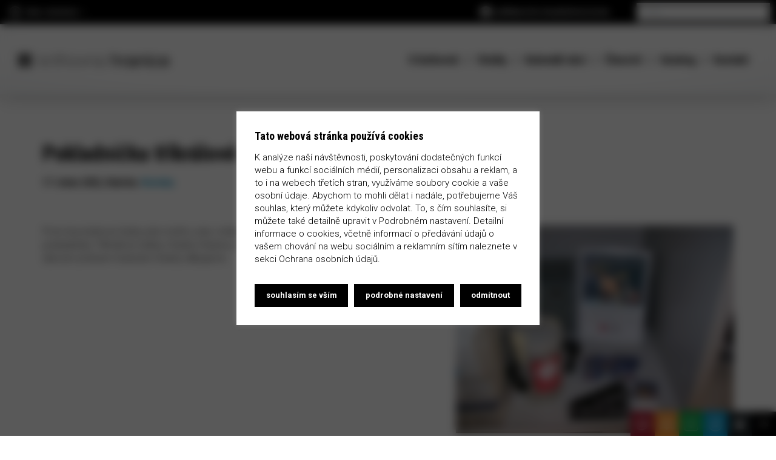

--- FILE ---
content_type: text/html; charset=UTF-8
request_url: https://knihovna-hranice.cz/pokladnicka-trikralove-sbirky-u-nas/
body_size: 14890
content:

<!DOCTYPE html>
<html lang="cs">
<head>
	<meta charset="utf-8">
	<meta http-equiv="X-UA-Compatible" content="IE=edge">
	<meta name="viewport" content="width=device-width, initial-scale=1">
	<meta name='robots' content='index,follow'>
	<meta name='author' content='HOLPUCH.cz'>

  	<script src="https://maps.googleapis.com/maps/api/js?key=AIzaSyC3FpsY3Dw6Nx7Dhw8So1A7eFmCrBxzkME"></script>

	<link rel="apple-touch-icon" sizes="180x180" href="https://knihovna-hranice.cz/wp-content/themes/knihovna-hranice_2.0/img/favicon/apple-touch-icon.png">
	<link rel="icon" type="image/png" sizes="32x32" href="https://knihovna-hranice.cz/wp-content/themes/knihovna-hranice_2.0/img/favicon/favicon-32x32.png">
	<link rel="icon" type="image/png" sizes="16x16" href="https://knihovna-hranice.cz/wp-content/themes/knihovna-hranice_2.0/img/favicon/favicon-16x16.png">
	<link rel="manifest" href="https://knihovna-hranice.cz/wp-content/themes/knihovna-hranice_2.0/img/favicon/manifest.json">
	<link rel="mask-icon" href="https://knihovna-hranice.cz/wp-content/themes/knihovna-hranice_2.0/img/favicon/safari-pinned-tab.svg" color="#1b2226">
	<link rel="shortcut icon" href="https://knihovna-hranice.cz/wp-content/themes/knihovna-hranice_2.0/img/favicon/favicon.ico">
	<meta name="msapplication-config" content="https://knihovna-hranice.cz/wp-content/themes/knihovna-hranice_2.0/img/favicon/browserconfig.xml">
	<meta name="theme-color" content="#1b2226">


		<meta name='robots' content='index, follow, max-image-preview:large, max-snippet:-1, max-video-preview:-1' />

	<!-- This site is optimized with the Yoast SEO plugin v22.0 - https://yoast.com/wordpress/plugins/seo/ -->
	<title>Pokladnička tříkrálové sbírky - poděkování - Městská knihovna Hranice</title>
	<link rel="canonical" href="https://knihovna-hranice.cz/pokladnicka-trikralove-sbirky-u-nas/" />
	<meta property="og:locale" content="cs_CZ" />
	<meta property="og:type" content="article" />
	<meta property="og:title" content="Pokladnička tříkrálové sbírky - poděkování - Městská knihovna Hranice" />
	<meta property="og:description" content="První dva lednové týdny jste mohli u nás v knihovně přispět finanční pomocí do pokladničky&hellip;" />
	<meta property="og:url" content="https://knihovna-hranice.cz/pokladnicka-trikralove-sbirky-u-nas/" />
	<meta property="og:site_name" content="Městská knihovna Hranice" />
	<meta property="article:published_time" content="2022-01-17T06:54:52+00:00" />
	<meta property="article:modified_time" content="2022-01-19T07:45:57+00:00" />
	<meta property="og:image" content="https://knihovna-hranice.cz/wp-content/uploads/2022/01/100-9459-scaled.jpg" />
	<meta property="og:image:width" content="2560" />
	<meta property="og:image:height" content="1918" />
	<meta property="og:image:type" content="image/jpeg" />
	<meta name="author" content="MJ" />
	<meta name="twitter:card" content="summary_large_image" />
	<meta name="twitter:label1" content="Napsal(a)" />
	<meta name="twitter:data1" content="MJ" />
	<meta name="twitter:label2" content="Odhadovaná doba čtení" />
	<meta name="twitter:data2" content="1 minuta" />
	<script type="application/ld+json" class="yoast-schema-graph">{"@context":"https://schema.org","@graph":[{"@type":"WebPage","@id":"https://knihovna-hranice.cz/pokladnicka-trikralove-sbirky-u-nas/","url":"https://knihovna-hranice.cz/pokladnicka-trikralove-sbirky-u-nas/","name":"Pokladnička tříkrálové sbírky - poděkování - Městská knihovna Hranice","isPartOf":{"@id":"https://knihovna-hranice.cz/#website"},"primaryImageOfPage":{"@id":"https://knihovna-hranice.cz/pokladnicka-trikralove-sbirky-u-nas/#primaryimage"},"image":{"@id":"https://knihovna-hranice.cz/pokladnicka-trikralove-sbirky-u-nas/#primaryimage"},"thumbnailUrl":"https://knihovna-hranice.cz/wp-content/uploads/2022/01/100-9459-scaled.jpg","datePublished":"2022-01-17T06:54:52+00:00","dateModified":"2022-01-19T07:45:57+00:00","author":{"@id":"https://knihovna-hranice.cz/#/schema/person/6a704672673870c7de03423b6c6be260"},"breadcrumb":{"@id":"https://knihovna-hranice.cz/pokladnicka-trikralove-sbirky-u-nas/#breadcrumb"},"inLanguage":"cs","potentialAction":[{"@type":"ReadAction","target":["https://knihovna-hranice.cz/pokladnicka-trikralove-sbirky-u-nas/"]}]},{"@type":"ImageObject","inLanguage":"cs","@id":"https://knihovna-hranice.cz/pokladnicka-trikralove-sbirky-u-nas/#primaryimage","url":"https://knihovna-hranice.cz/wp-content/uploads/2022/01/100-9459-scaled.jpg","contentUrl":"https://knihovna-hranice.cz/wp-content/uploads/2022/01/100-9459-scaled.jpg","width":2560,"height":1918},{"@type":"BreadcrumbList","@id":"https://knihovna-hranice.cz/pokladnicka-trikralove-sbirky-u-nas/#breadcrumb","itemListElement":[{"@type":"ListItem","position":1,"name":"Domů","item":"https://knihovna-hranice.cz/"},{"@type":"ListItem","position":2,"name":"Aktuální informace","item":"https://knihovna-hranice.cz/aktuality/"},{"@type":"ListItem","position":3,"name":"Pokladnička tříkrálové sbírky &#8211; poděkování"}]},{"@type":"WebSite","@id":"https://knihovna-hranice.cz/#website","url":"https://knihovna-hranice.cz/","name":"Městská knihovna Hranice","description":"Jsme tu již od roku 1811 pro všechny, kteří se vzdělávají, hledají informace, mají rádi knížky a čtou.","potentialAction":[{"@type":"SearchAction","target":{"@type":"EntryPoint","urlTemplate":"https://knihovna-hranice.cz/?s={search_term_string}"},"query-input":"required name=search_term_string"}],"inLanguage":"cs"},{"@type":"Person","@id":"https://knihovna-hranice.cz/#/schema/person/6a704672673870c7de03423b6c6be260","name":"MJ","image":{"@type":"ImageObject","inLanguage":"cs","@id":"https://knihovna-hranice.cz/#/schema/person/image/","url":"https://secure.gravatar.com/avatar/fa663b7df1bd97e4e1105045d17d87a8?s=96&d=mm&r=g","contentUrl":"https://secure.gravatar.com/avatar/fa663b7df1bd97e4e1105045d17d87a8?s=96&d=mm&r=g","caption":"MJ"}}]}</script>
	<!-- / Yoast SEO plugin. -->


<style id='classic-theme-styles-inline-css' type='text/css'>
/*! This file is auto-generated */
.wp-block-button__link{color:#fff;background-color:#32373c;border-radius:9999px;box-shadow:none;text-decoration:none;padding:calc(.667em + 2px) calc(1.333em + 2px);font-size:1.125em}.wp-block-file__button{background:#32373c;color:#fff;text-decoration:none}
</style>
<style id='global-styles-inline-css' type='text/css'>
body{--wp--preset--color--black: #000000;--wp--preset--color--cyan-bluish-gray: #abb8c3;--wp--preset--color--white: #ffffff;--wp--preset--color--pale-pink: #f78da7;--wp--preset--color--vivid-red: #cf2e2e;--wp--preset--color--luminous-vivid-orange: #ff6900;--wp--preset--color--luminous-vivid-amber: #fcb900;--wp--preset--color--light-green-cyan: #7bdcb5;--wp--preset--color--vivid-green-cyan: #00d084;--wp--preset--color--pale-cyan-blue: #8ed1fc;--wp--preset--color--vivid-cyan-blue: #0693e3;--wp--preset--color--vivid-purple: #9b51e0;--wp--preset--gradient--vivid-cyan-blue-to-vivid-purple: linear-gradient(135deg,rgba(6,147,227,1) 0%,rgb(155,81,224) 100%);--wp--preset--gradient--light-green-cyan-to-vivid-green-cyan: linear-gradient(135deg,rgb(122,220,180) 0%,rgb(0,208,130) 100%);--wp--preset--gradient--luminous-vivid-amber-to-luminous-vivid-orange: linear-gradient(135deg,rgba(252,185,0,1) 0%,rgba(255,105,0,1) 100%);--wp--preset--gradient--luminous-vivid-orange-to-vivid-red: linear-gradient(135deg,rgba(255,105,0,1) 0%,rgb(207,46,46) 100%);--wp--preset--gradient--very-light-gray-to-cyan-bluish-gray: linear-gradient(135deg,rgb(238,238,238) 0%,rgb(169,184,195) 100%);--wp--preset--gradient--cool-to-warm-spectrum: linear-gradient(135deg,rgb(74,234,220) 0%,rgb(151,120,209) 20%,rgb(207,42,186) 40%,rgb(238,44,130) 60%,rgb(251,105,98) 80%,rgb(254,248,76) 100%);--wp--preset--gradient--blush-light-purple: linear-gradient(135deg,rgb(255,206,236) 0%,rgb(152,150,240) 100%);--wp--preset--gradient--blush-bordeaux: linear-gradient(135deg,rgb(254,205,165) 0%,rgb(254,45,45) 50%,rgb(107,0,62) 100%);--wp--preset--gradient--luminous-dusk: linear-gradient(135deg,rgb(255,203,112) 0%,rgb(199,81,192) 50%,rgb(65,88,208) 100%);--wp--preset--gradient--pale-ocean: linear-gradient(135deg,rgb(255,245,203) 0%,rgb(182,227,212) 50%,rgb(51,167,181) 100%);--wp--preset--gradient--electric-grass: linear-gradient(135deg,rgb(202,248,128) 0%,rgb(113,206,126) 100%);--wp--preset--gradient--midnight: linear-gradient(135deg,rgb(2,3,129) 0%,rgb(40,116,252) 100%);--wp--preset--font-size--small: 13px;--wp--preset--font-size--medium: 20px;--wp--preset--font-size--large: 36px;--wp--preset--font-size--x-large: 42px;--wp--preset--spacing--20: 0.44rem;--wp--preset--spacing--30: 0.67rem;--wp--preset--spacing--40: 1rem;--wp--preset--spacing--50: 1.5rem;--wp--preset--spacing--60: 2.25rem;--wp--preset--spacing--70: 3.38rem;--wp--preset--spacing--80: 5.06rem;--wp--preset--shadow--natural: 6px 6px 9px rgba(0, 0, 0, 0.2);--wp--preset--shadow--deep: 12px 12px 50px rgba(0, 0, 0, 0.4);--wp--preset--shadow--sharp: 6px 6px 0px rgba(0, 0, 0, 0.2);--wp--preset--shadow--outlined: 6px 6px 0px -3px rgba(255, 255, 255, 1), 6px 6px rgba(0, 0, 0, 1);--wp--preset--shadow--crisp: 6px 6px 0px rgba(0, 0, 0, 1);}:where(.is-layout-flex){gap: 0.5em;}:where(.is-layout-grid){gap: 0.5em;}body .is-layout-flow > .alignleft{float: left;margin-inline-start: 0;margin-inline-end: 2em;}body .is-layout-flow > .alignright{float: right;margin-inline-start: 2em;margin-inline-end: 0;}body .is-layout-flow > .aligncenter{margin-left: auto !important;margin-right: auto !important;}body .is-layout-constrained > .alignleft{float: left;margin-inline-start: 0;margin-inline-end: 2em;}body .is-layout-constrained > .alignright{float: right;margin-inline-start: 2em;margin-inline-end: 0;}body .is-layout-constrained > .aligncenter{margin-left: auto !important;margin-right: auto !important;}body .is-layout-constrained > :where(:not(.alignleft):not(.alignright):not(.alignfull)){max-width: var(--wp--style--global--content-size);margin-left: auto !important;margin-right: auto !important;}body .is-layout-constrained > .alignwide{max-width: var(--wp--style--global--wide-size);}body .is-layout-flex{display: flex;}body .is-layout-flex{flex-wrap: wrap;align-items: center;}body .is-layout-flex > *{margin: 0;}body .is-layout-grid{display: grid;}body .is-layout-grid > *{margin: 0;}:where(.wp-block-columns.is-layout-flex){gap: 2em;}:where(.wp-block-columns.is-layout-grid){gap: 2em;}:where(.wp-block-post-template.is-layout-flex){gap: 1.25em;}:where(.wp-block-post-template.is-layout-grid){gap: 1.25em;}.has-black-color{color: var(--wp--preset--color--black) !important;}.has-cyan-bluish-gray-color{color: var(--wp--preset--color--cyan-bluish-gray) !important;}.has-white-color{color: var(--wp--preset--color--white) !important;}.has-pale-pink-color{color: var(--wp--preset--color--pale-pink) !important;}.has-vivid-red-color{color: var(--wp--preset--color--vivid-red) !important;}.has-luminous-vivid-orange-color{color: var(--wp--preset--color--luminous-vivid-orange) !important;}.has-luminous-vivid-amber-color{color: var(--wp--preset--color--luminous-vivid-amber) !important;}.has-light-green-cyan-color{color: var(--wp--preset--color--light-green-cyan) !important;}.has-vivid-green-cyan-color{color: var(--wp--preset--color--vivid-green-cyan) !important;}.has-pale-cyan-blue-color{color: var(--wp--preset--color--pale-cyan-blue) !important;}.has-vivid-cyan-blue-color{color: var(--wp--preset--color--vivid-cyan-blue) !important;}.has-vivid-purple-color{color: var(--wp--preset--color--vivid-purple) !important;}.has-black-background-color{background-color: var(--wp--preset--color--black) !important;}.has-cyan-bluish-gray-background-color{background-color: var(--wp--preset--color--cyan-bluish-gray) !important;}.has-white-background-color{background-color: var(--wp--preset--color--white) !important;}.has-pale-pink-background-color{background-color: var(--wp--preset--color--pale-pink) !important;}.has-vivid-red-background-color{background-color: var(--wp--preset--color--vivid-red) !important;}.has-luminous-vivid-orange-background-color{background-color: var(--wp--preset--color--luminous-vivid-orange) !important;}.has-luminous-vivid-amber-background-color{background-color: var(--wp--preset--color--luminous-vivid-amber) !important;}.has-light-green-cyan-background-color{background-color: var(--wp--preset--color--light-green-cyan) !important;}.has-vivid-green-cyan-background-color{background-color: var(--wp--preset--color--vivid-green-cyan) !important;}.has-pale-cyan-blue-background-color{background-color: var(--wp--preset--color--pale-cyan-blue) !important;}.has-vivid-cyan-blue-background-color{background-color: var(--wp--preset--color--vivid-cyan-blue) !important;}.has-vivid-purple-background-color{background-color: var(--wp--preset--color--vivid-purple) !important;}.has-black-border-color{border-color: var(--wp--preset--color--black) !important;}.has-cyan-bluish-gray-border-color{border-color: var(--wp--preset--color--cyan-bluish-gray) !important;}.has-white-border-color{border-color: var(--wp--preset--color--white) !important;}.has-pale-pink-border-color{border-color: var(--wp--preset--color--pale-pink) !important;}.has-vivid-red-border-color{border-color: var(--wp--preset--color--vivid-red) !important;}.has-luminous-vivid-orange-border-color{border-color: var(--wp--preset--color--luminous-vivid-orange) !important;}.has-luminous-vivid-amber-border-color{border-color: var(--wp--preset--color--luminous-vivid-amber) !important;}.has-light-green-cyan-border-color{border-color: var(--wp--preset--color--light-green-cyan) !important;}.has-vivid-green-cyan-border-color{border-color: var(--wp--preset--color--vivid-green-cyan) !important;}.has-pale-cyan-blue-border-color{border-color: var(--wp--preset--color--pale-cyan-blue) !important;}.has-vivid-cyan-blue-border-color{border-color: var(--wp--preset--color--vivid-cyan-blue) !important;}.has-vivid-purple-border-color{border-color: var(--wp--preset--color--vivid-purple) !important;}.has-vivid-cyan-blue-to-vivid-purple-gradient-background{background: var(--wp--preset--gradient--vivid-cyan-blue-to-vivid-purple) !important;}.has-light-green-cyan-to-vivid-green-cyan-gradient-background{background: var(--wp--preset--gradient--light-green-cyan-to-vivid-green-cyan) !important;}.has-luminous-vivid-amber-to-luminous-vivid-orange-gradient-background{background: var(--wp--preset--gradient--luminous-vivid-amber-to-luminous-vivid-orange) !important;}.has-luminous-vivid-orange-to-vivid-red-gradient-background{background: var(--wp--preset--gradient--luminous-vivid-orange-to-vivid-red) !important;}.has-very-light-gray-to-cyan-bluish-gray-gradient-background{background: var(--wp--preset--gradient--very-light-gray-to-cyan-bluish-gray) !important;}.has-cool-to-warm-spectrum-gradient-background{background: var(--wp--preset--gradient--cool-to-warm-spectrum) !important;}.has-blush-light-purple-gradient-background{background: var(--wp--preset--gradient--blush-light-purple) !important;}.has-blush-bordeaux-gradient-background{background: var(--wp--preset--gradient--blush-bordeaux) !important;}.has-luminous-dusk-gradient-background{background: var(--wp--preset--gradient--luminous-dusk) !important;}.has-pale-ocean-gradient-background{background: var(--wp--preset--gradient--pale-ocean) !important;}.has-electric-grass-gradient-background{background: var(--wp--preset--gradient--electric-grass) !important;}.has-midnight-gradient-background{background: var(--wp--preset--gradient--midnight) !important;}.has-small-font-size{font-size: var(--wp--preset--font-size--small) !important;}.has-medium-font-size{font-size: var(--wp--preset--font-size--medium) !important;}.has-large-font-size{font-size: var(--wp--preset--font-size--large) !important;}.has-x-large-font-size{font-size: var(--wp--preset--font-size--x-large) !important;}
.wp-block-navigation a:where(:not(.wp-element-button)){color: inherit;}
:where(.wp-block-post-template.is-layout-flex){gap: 1.25em;}:where(.wp-block-post-template.is-layout-grid){gap: 1.25em;}
:where(.wp-block-columns.is-layout-flex){gap: 2em;}:where(.wp-block-columns.is-layout-grid){gap: 2em;}
.wp-block-pullquote{font-size: 1.5em;line-height: 1.6;}
</style>
<link rel='stylesheet' id='contact-form-7-css' href='https://knihovna-hranice.cz/wp-content/plugins/contact-form-7/includes/css/styles.css?ver=5.8.7' type='text/css' media='all' />
<link rel='stylesheet' id='cookie-law-info-css' href='https://knihovna-hranice.cz/wp-content/plugins/cookie-law-info/public/css/cookie-law-info-public.css?ver=2.1.1' type='text/css' media='all' />
<link rel='stylesheet' id='cookie-law-info-gdpr-css' href='https://knihovna-hranice.cz/wp-content/plugins/cookie-law-info/public/css/cookie-law-info-gdpr.css?ver=2.1.1' type='text/css' media='all' />
<link rel='stylesheet' id='style-css' href='https://knihovna-hranice.cz/wp-content/themes/knihovna-hranice_2.0/style.css?ver=2025-07-29' type='text/css' media='all' />
<script type="text/javascript" src="https://knihovna-hranice.cz/wp-includes/js/jquery/jquery.min.js?ver=3.7.1" id="jquery-core-js"></script>
<script type="text/javascript" src="https://knihovna-hranice.cz/wp-includes/js/jquery/jquery-migrate.min.js?ver=3.4.1" id="jquery-migrate-js"></script>
<script type="text/javascript" id="cookie-law-info-js-extra">
/* <![CDATA[ */
var Cli_Data = {"nn_cookie_ids":["CookieLawInfoConsent","cookielawinfo-checkbox-advertisement","_GRECAPTCHA","_ga","_gid","_gat_gtag_UA_59109551_41"],"cookielist":[],"non_necessary_cookies":{"necessary":["CookieLawInfoConsent","_GRECAPTCHA"],"analytics":["_ga","_gid","_gat_gtag_UA_59109551_41"]},"ccpaEnabled":"","ccpaRegionBased":"","ccpaBarEnabled":"","strictlyEnabled":["necessary","obligatoire"],"ccpaType":"gdpr","js_blocking":"1","custom_integration":"","triggerDomRefresh":"","secure_cookies":""};
var cli_cookiebar_settings = {"animate_speed_hide":"500","animate_speed_show":"500","background":"#FFF","border":"#b1a6a6c2","border_on":"","button_1_button_colour":"#61a229","button_1_button_hover":"#4e8221","button_1_link_colour":"#fff","button_1_as_button":"1","button_1_new_win":"","button_2_button_colour":"#333","button_2_button_hover":"#292929","button_2_link_colour":"#444","button_2_as_button":"","button_2_hidebar":"","button_3_button_colour":"#dedfe0","button_3_button_hover":"#b2b2b3","button_3_link_colour":"#333333","button_3_as_button":"1","button_3_new_win":"","button_4_button_colour":"#dedfe0","button_4_button_hover":"#b2b2b3","button_4_link_colour":"#333333","button_4_as_button":"1","button_7_button_colour":"#61a229","button_7_button_hover":"#4e8221","button_7_link_colour":"#fff","button_7_as_button":"1","button_7_new_win":"","font_family":"inherit","header_fix":"","notify_animate_hide":"1","notify_animate_show":"1","notify_div_id":"#cookie-law-info-bar","notify_position_horizontal":"right","notify_position_vertical":"bottom","scroll_close":"","scroll_close_reload":"","accept_close_reload":"","reject_close_reload":"","showagain_tab":"1","showagain_background":"#fff","showagain_border":"#000","showagain_div_id":"#cookie-law-info-again","showagain_x_position":"0","text":"#333333","show_once_yn":"","show_once":"10000","logging_on":"","as_popup":"","popup_overlay":"1","bar_heading_text":"Tato webov\u00e1 str\u00e1nka pou\u017e\u00edv\u00e1 cookies","cookie_bar_as":"popup","popup_showagain_position":"bottom-left","widget_position":"left"};
var log_object = {"ajax_url":"https:\/\/knihovna-hranice.cz\/wp-admin\/admin-ajax.php"};
/* ]]> */
</script>
<script type="text/javascript" src="https://knihovna-hranice.cz/wp-content/plugins/cookie-law-info/public/js/cookie-law-info-public.js?ver=2.1.1" id="cookie-law-info-js"></script>
<script type="text/javascript" src="https://knihovna-hranice.cz/wp-content/themes/knihovna-hranice_2.0/js/script.js?ver=2025-07-29" id="my-script-js"></script>
<link rel="https://api.w.org/" href="https://knihovna-hranice.cz/wp-json/" /><link rel="alternate" type="application/json" href="https://knihovna-hranice.cz/wp-json/wp/v2/posts/4483" /><link rel="EditURI" type="application/rsd+xml" title="RSD" href="https://knihovna-hranice.cz/xmlrpc.php?rsd" />

<link rel='shortlink' href='https://knihovna-hranice.cz/?p=4483' />
<link rel="alternate" type="application/json+oembed" href="https://knihovna-hranice.cz/wp-json/oembed/1.0/embed?url=https%3A%2F%2Fknihovna-hranice.cz%2Fpokladnicka-trikralove-sbirky-u-nas%2F" />
<link rel="alternate" type="text/xml+oembed" href="https://knihovna-hranice.cz/wp-json/oembed/1.0/embed?url=https%3A%2F%2Fknihovna-hranice.cz%2Fpokladnicka-trikralove-sbirky-u-nas%2F&#038;format=xml" />

</head>



<body class="post-template-default single single-post postid-4483 single-format-standard" id="top">

<!-- NAVIGACE -->
<div class="navbar navbar-expand-lg my-navbar stin">

	<!-- Brand -->
	<header class="navbar-brand" role="banner" aria-label="logo - Knihovna Hranice">
		<a href="/">
			<img src="https://knihovna-hranice.cz/wp-content/themes/knihovna-hranice_2.0/img/logo.png" alt="logo - Knihovna Hranice" width="240" height="21">
		</a>
	</header>

	<!-- Toggler/collapsibe Button -->
	<button class="navbar-toggler" type="button" data-toggle="collapse" data-target="#collapsibleNavbar" aria-label="otevřít / zavřít menu">
		<span class="navbar-toggler-icon"></span>
	</button>

	<!-- Navbar links -->
	<nav class="collapse navbar-collapse" id="collapsibleNavbar" role="navigation">
		<div class="topbar">
			<div class="panel otevreno">
				<a href="/kontakt#oteviraci-doba">
					<svg aria-hidden="true" role="img" focusable="false" data-prefix="far" data-icon="clock" class="svg-inline--fa fa-clock fa-w-16" xmlns="http://www.w3.org/2000/svg" viewBox="0 0 512 512"><path fill="currentColor" d="M256 8C119 8 8 119 8 256s111 248 248 248 248-111 248-248S393 8 256 8zm0 448c-110.5 0-200-89.5-200-200S145.5 56 256 56s200 89.5 200 200-89.5 200-200 200zm61.8-104.4l-84.9-61.7c-3.1-2.3-4.9-5.9-4.9-9.7V116c0-6.6 5.4-12 12-12h32c6.6 0 12 5.4 12 12v141.7l66.8 48.6c5.4 3.9 6.5 11.4 2.6 16.8L334.6 349c-3.9 5.3-11.4 6.5-16.8 2.6z"></path></svg>
					<strong>dnes otevřeno</strong>: &ndash;				</a>
			</div>
			<div class="panel login">
				<a href="https://katalog.knihovna-hranice.cz/login" target="_blank">
					<svg aria-hidden="true" role="img" focusable="false" data-prefix="fas" data-icon="user-circle" class="svg-inline--fa fa-user-circle fa-w-16" xmlns="http://www.w3.org/2000/svg" viewBox="0 0 496 512"><path fill="currentColor" d="M248 8C111 8 0 119 0 256s111 248 248 248 248-111 248-248S385 8 248 8zm0 96c48.6 0 88 39.4 88 88s-39.4 88-88 88-88-39.4-88-88 39.4-88 88-88zm0 344c-58.7 0-111.3-26.6-146.5-68.2 18.8-35.4 55.6-59.8 98.5-59.8 2.4 0 4.8.4 7.1 1.1 13 4.2 26.6 6.9 40.9 6.9 14.3 0 28-2.7 40.9-6.9 2.3-.7 4.7-1.1 7.1-1.1 42.9 0 79.7 24.4 98.5 59.8C359.3 421.4 306.7 448 248 448z"></path></svg>
					přihlášení ke čtenářskému kontu
				</a>
			</div>
            
<form role="search" method="get" class="search-form" action="https://knihovna-hranice.cz/">
	<div class="form-group">
		<label class="d-none" for="s">Zadejte hledanou frázi</label>
		<input class="form-control" type="search" id="s" name="s" placeholder="Hledej &hellip;" value="">
	</div>
</form>
		</div>
		<ul id="menu-horni-menu" class="navbar-nav"><li id="menu-item-1863" class="menu-item menu-item-type-post_type menu-item-object-page menu-item-1863 nav-item"><a href="https://knihovna-hranice.cz/o-knihovne/" class="nav-link">O knihovně</a></li>
<li id="menu-item-1862" class="menu-item menu-item-type-post_type menu-item-object-page menu-item-1862 nav-item"><a href="https://knihovna-hranice.cz/sluzby/" class="nav-link">Služby</a></li>
<li id="menu-item-1861" class="menu-item menu-item-type-post_type menu-item-object-page menu-item-1861 nav-item"><a href="https://knihovna-hranice.cz/kalendar-akci/" class="nav-link">Kalendář akcí</a></li>
<li id="menu-item-1859" class="menu-item menu-item-type-post_type menu-item-object-page menu-item-1859 nav-item"><a href="https://knihovna-hranice.cz/clenstvi/" class="nav-link">Členství</a></li>
<li id="menu-item-3727" class="menu-item menu-item-type-custom menu-item-object-custom menu-item-3727 nav-item"><a href="https://katalog.knihovna-hranice.cz/" class="nav-link">Katalog</a></li>
<li id="menu-item-1860" class="menu-item menu-item-type-post_type menu-item-object-page menu-item-1860 nav-item"><a href="https://knihovna-hranice.cz/kontakt/" class="nav-link">Kontakt</a></li>
</ul>	</nav>
</div>



<main>




<!-- SINGLE -->
<section class="blok aktuality-detail">
	<div class="container">
		<h1 class="title-1">
			Pokladnička tříkrálové sbírky &#8211; poděkování			<span class="title-1__subtitle">17. ledna 2022, Rubrika: <a href="https://knihovna-hranice.cz/rubriky/novinky/" rel="category tag">Novinky</a></span>
		</h1>

		<div class="row">
			<div class="col-12 col-md-6">
				<article class="obsah">
					<p>První dva lednové týdny jste mohli u nás v knihovně přispět finanční pomocí do pokladničky Tříkrálové sbírky Charity Hranice, a také jste přispívali. Všem dárcům jménem hranické Charity děkujeme.</p>
				</article>
				<hr class="odsazeni-sm">
			</div>

			<div class="col-12 col-md-5 offset-md-1">
							<div class="relative obrazek">
				<a
					href="https://knihovna-hranice.cz/wp-content/uploads/2022/01/100-9459-1441x1080.jpg"
					data-title="Pokladnička tříkrálové sbírky &amp;#8211; poděkování"
					data-caption=""
					data-options="thumbnail: 'https://knihovna-hranice.cz/wp-content/uploads/2022/01/100-9459-80x60.jpg'"
					data-type="image"
					class="ilightbox img-zoom"
				>
					<img width="708" height="531" src="https://knihovna-hranice.cz/wp-content/uploads/2022/01/100-9459-708x531.jpg" class=" img-full wp-post-image" alt="Pokladnička tříkrálové sbírky &#8211; poděkování" decoding="async" fetchpriority="high" srcset="https://knihovna-hranice.cz/wp-content/uploads/2022/01/100-9459-708x531.jpg 708w, https://knihovna-hranice.cz/wp-content/uploads/2022/01/100-9459-160x120.jpg 160w, https://knihovna-hranice.cz/wp-content/uploads/2022/01/100-9459-90x68.jpg 90w, https://knihovna-hranice.cz/wp-content/uploads/2022/01/100-9459-380x285.jpg 380w, https://knihovna-hranice.cz/wp-content/uploads/2022/01/100-9459-1536x1151.jpg 1536w, https://knihovna-hranice.cz/wp-content/uploads/2022/01/100-9459-2048x1535.jpg 2048w, https://knihovna-hranice.cz/wp-content/uploads/2022/01/100-9459-1441x1080.jpg 1441w, https://knihovna-hranice.cz/wp-content/uploads/2022/01/100-9459-80x60.jpg 80w, https://knihovna-hranice.cz/wp-content/uploads/2022/01/100-9459-587x440.jpg 587w" sizes="(max-width: 708px) 100vw, 708px" />					<div class="box-popisek">

						
						<div class="box-popisek-back">
							<div class="div-table">
								<div class="div-td">
									<svg aria-hidden="true" focusable="false" data-prefix="fas" data-icon="search-plus" class="svg-inline--fa fa-search-plus fa-w-16" role="img" xmlns="http://www.w3.org/2000/svg" viewBox="0 0 512 512">
										<path fill="currentColor" d="M304 192v32c0 6.6-5.4 12-12 12h-56v56c0 6.6-5.4 12-12 12h-32c-6.6 0-12-5.4-12-12v-56h-56c-6.6 0-12-5.4-12-12v-32c0-6.6 5.4-12 12-12h56v-56c0-6.6 5.4-12 12-12h32c6.6 0 12 5.4 12 12v56h56c6.6 0 12 5.4 12 12zm201 284.7L476.7 505c-9.4 9.4-24.6 9.4-33.9 0L343 405.3c-4.5-4.5-7-10.6-7-17V372c-35.3 27.6-79.7 44-128 44C93.1 416 0 322.9 0 208S93.1 0 208 0s208 93.1 208 208c0 48.3-16.4 92.7-44 128h16.3c6.4 0 12.5 2.5 17 7l99.7 99.7c9.3 9.4 9.3 24.6 0 34zM344 208c0-75.2-60.8-136-136-136S72 132.8 72 208s60.8 136 136 136 136-60.8 136-136z"></path>
									</svg>
								</div>
							</div>
						</div>
					</div>
				</a>
			</div>
							</div>
		</div>
	</div>
</section>





<!-- DALŠÍ AKTUALITY -->
<section class="blok aktuality-prehled background-dark">
	<div class="container">
		<h2 class="title-2">Další aktuality</h2>
		<div class="row">


				<div class="col-12 col-xs-6 col-md-4  only-xxs-2 only-xs-2 only-sm-2">
					<div class="card aktuality-prehled__item plocha-obal">
						<img width="380" height="214" src="https://knihovna-hranice.cz/wp-content/uploads/2026/01/senegal-380x214.jpg" class="card-img-top img-fluid wp-post-image" alt="Připravujeme &#8211; Senegal a Gambie" decoding="async" srcset="https://knihovna-hranice.cz/wp-content/uploads/2026/01/senegal-380x214.jpg 380w, https://knihovna-hranice.cz/wp-content/uploads/2026/01/senegal-1920x1080.jpg 1920w, https://knihovna-hranice.cz/wp-content/uploads/2026/01/senegal-708x398.jpg 708w, https://knihovna-hranice.cz/wp-content/uploads/2026/01/senegal-160x90.jpg 160w, https://knihovna-hranice.cz/wp-content/uploads/2026/01/senegal-90x51.jpg 90w" sizes="(max-width: 380px) 100vw, 380px" />						<div class="card-body">
							<p class="aktuality-prehled__datum">20.01.2026</p>
							<p class="aktuality-prehled__title"><a href="https://knihovna-hranice.cz/pripravujeme-senegal-a-gambie/" title="zobrazit detaily" class="plocha">Připravujeme &#8211; Senegal a Gambie</a></p>
							<p>Do Senegalu a Gambie se vypravíme s polskou fotografkou Weronikou Bersz-Letku Sanneh, která momentálně žije střídavě&hellip;</p>
							<hr class="odsazeni-xs">
						</div>
					</div>
				</div>


				<div class="col-12 col-xs-6 col-md-4  only-xxs-2 only-xs-2 only-sm-2">
					<div class="card aktuality-prehled__item plocha-obal">
						<img width="380" height="214" src="https://knihovna-hranice.cz/wp-content/uploads/2026/01/o-smrti-otevrene-380x214.jpg" class="card-img-top img-fluid wp-post-image" alt="Připravujeme &#8211; O smrti otevřeně" decoding="async" srcset="https://knihovna-hranice.cz/wp-content/uploads/2026/01/o-smrti-otevrene-380x214.jpg 380w, https://knihovna-hranice.cz/wp-content/uploads/2026/01/o-smrti-otevrene-160x90.jpg 160w, https://knihovna-hranice.cz/wp-content/uploads/2026/01/o-smrti-otevrene-90x51.jpg 90w" sizes="(max-width: 380px) 100vw, 380px" />						<div class="card-body">
							<p class="aktuality-prehled__datum">20.01.2026</p>
							<p class="aktuality-prehled__title"><a href="https://knihovna-hranice.cz/severozapadem-usa-za-medvedy-a-bizony/" title="zobrazit detaily" class="plocha">Připravujeme &#8211; O smrti otevřeně</a></p>
							<p>Městská knihovna připravila tématem ojedinělou přednášku  s besedou, která nese podtitul „Praktický a lidský pohled&hellip;</p>
							<hr class="odsazeni-xs">
						</div>
					</div>
				</div>


				<div class="col-12 col-xs-6 col-md-4  only-xxs-2 only-xs-2 only-sm-2">
					<div class="card aktuality-prehled__item plocha-obal">
						<img width="380" height="214" src="https://knihovna-hranice.cz/wp-content/uploads/2025/12/zanet-380x214.jpg" class="card-img-top img-fluid wp-post-image" alt="Přednáška &#8222;Zánět &#8211; skrytý zabiják&#8220;" decoding="async" loading="lazy" srcset="https://knihovna-hranice.cz/wp-content/uploads/2025/12/zanet-380x214.jpg 380w, https://knihovna-hranice.cz/wp-content/uploads/2025/12/zanet-160x90.jpg 160w, https://knihovna-hranice.cz/wp-content/uploads/2025/12/zanet-90x51.jpg 90w" sizes="(max-width: 380px) 100vw, 380px" />						<div class="card-body">
							<p class="aktuality-prehled__datum">04.12.2025</p>
							<p class="aktuality-prehled__title"><a href="https://knihovna-hranice.cz/prednaska-zanet-skryty-zabijak/" title="zobrazit detaily" class="plocha">Přednáška &#8222;Zánět &#8211; skrytý zabiják&#8220;</a></p>
							<p>Nabízíme vám další z našich odborně populárních přednášek pro laickou veřejnost na aktuální téma Zánět&hellip;</p>
							<hr class="odsazeni-xs">
						</div>
					</div>
				</div>


		</div>
	</div>
</section>





</main>



<!-- PATICKA -->
<footer class="paticka">
	<div class="container">
		<div class="row">

			<div class="col-10 offset-1	 offset-sm-0  col-sm-7 col-md-8 col-lg-4 col-xl-4  col-kontakty">
				<h2 class="title-3">Kontakt</h2>
								<p>
					Městská knihovna Hranice<br>
					Masarykovo nám. 71<br />
753 01 Hranice				</p>
				<p>
					<svg aria-hidden="true" role="img" focusable="false" data-prefix="fas" data-icon="phone-alt" class="svg-inline--fa fa-phone-alt fa-w-16 fa-sm fa-fw mr-2" xmlns="http://www.w3.org/2000/svg" viewBox="0 0 512 512"><path fill="currentColor" d="M497.39 361.8l-112-48a24 24 0 0 0-28 6.9l-49.6 60.6A370.66 370.66 0 0 1 130.6 204.11l60.6-49.6a23.94 23.94 0 0 0 6.9-28l-48-112A24.16 24.16 0 0 0 122.6.61l-104 24A24 24 0 0 0 0 48c0 256.5 207.9 464 464 464a24 24 0 0 0 23.4-18.6l24-104a24.29 24.29 0 0 0-14.01-27.6z"></path></svg>
					<a href="tel:+420777499893">+420 777 499 893</a><br>
					<svg aria-hidden="true" role="img" focusable="false" data-prefix="fas" data-icon="at" class="svg-inline--fa fa-at fa-w-16 fa-sm fa-fw mr-2" xmlns="http://www.w3.org/2000/svg" viewBox="0 0 512 512"><path fill="currentColor" d="M256 8C118.941 8 8 118.919 8 256c0 137.059 110.919 248 248 248 48.154 0 95.342-14.14 135.408-40.223 12.005-7.815 14.625-24.288 5.552-35.372l-10.177-12.433c-7.671-9.371-21.179-11.667-31.373-5.129C325.92 429.757 291.314 440 256 440c-101.458 0-184-82.542-184-184S154.542 72 256 72c100.139 0 184 57.619 184 160 0 38.786-21.093 79.742-58.17 83.693-17.349-.454-16.91-12.857-13.476-30.024l23.433-121.11C394.653 149.75 383.308 136 368.225 136h-44.981a13.518 13.518 0 0 0-13.432 11.993l-.01.092c-14.697-17.901-40.448-21.775-59.971-21.775-74.58 0-137.831 62.234-137.831 151.46 0 65.303 36.785 105.87 96 105.87 26.984 0 57.369-15.637 74.991-38.333 9.522 34.104 40.613 34.103 70.71 34.103C462.609 379.41 504 307.798 504 232 504 95.653 394.023 8 256 8zm-21.68 304.43c-22.249 0-36.07-15.623-36.07-40.771 0-44.993 30.779-72.729 58.63-72.729 22.292 0 35.601 15.241 35.601 40.77 0 45.061-33.875 72.73-58.161 72.73z"></path></svg>
					<a href="mailto:vedouci@knihovna-hranice.cz">vedouci@knihovna-hranice.cz</a><br>
					<svg aria-hidden="true" role="img" focusable="false" data-prefix="fas" data-icon="link" class="svg-inline--fa fa-link fa-w-16 fa-sm fa-fw mr-2" xmlns="http://www.w3.org/2000/svg" viewBox="0 0 512 512"><path fill="currentColor" d="M326.612 185.391c59.747 59.809 58.927 155.698.36 214.59-.11.12-.24.25-.36.37l-67.2 67.2c-59.27 59.27-155.699 59.262-214.96 0-59.27-59.26-59.27-155.7 0-214.96l37.106-37.106c9.84-9.84 26.786-3.3 27.294 10.606.648 17.722 3.826 35.527 9.69 52.721 1.986 5.822.567 12.262-3.783 16.612l-13.087 13.087c-28.026 28.026-28.905 73.66-1.155 101.96 28.024 28.579 74.086 28.749 102.325.51l67.2-67.19c28.191-28.191 28.073-73.757 0-101.83-3.701-3.694-7.429-6.564-10.341-8.569a16.037 16.037 0 0 1-6.947-12.606c-.396-10.567 3.348-21.456 11.698-29.806l21.054-21.055c5.521-5.521 14.182-6.199 20.584-1.731a152.482 152.482 0 0 1 20.522 17.197zM467.547 44.449c-59.261-59.262-155.69-59.27-214.96 0l-67.2 67.2c-.12.12-.25.25-.36.37-58.566 58.892-59.387 154.781.36 214.59a152.454 152.454 0 0 0 20.521 17.196c6.402 4.468 15.064 3.789 20.584-1.731l21.054-21.055c8.35-8.35 12.094-19.239 11.698-29.806a16.037 16.037 0 0 0-6.947-12.606c-2.912-2.005-6.64-4.875-10.341-8.569-28.073-28.073-28.191-73.639 0-101.83l67.2-67.19c28.239-28.239 74.3-28.069 102.325.51 27.75 28.3 26.872 73.934-1.155 101.96l-13.087 13.087c-4.35 4.35-5.769 10.79-3.783 16.612 5.864 17.194 9.042 34.999 9.69 52.721.509 13.906 17.454 20.446 27.294 10.606l37.106-37.106c59.271-59.259 59.271-155.699.001-214.959z"></path></svg>
					<a href="http://knihovna-hranice.cz" target="_blank">knihovna-hranice.cz</a>				</p>
				<p class="mb-0">
					<a href="https://www.facebook.com/M%C4%9Bstsk%C3%A1-knihovna-Hranice-p%C5%99%C3%ADsp%C4%9Bvkov%C3%A1-organizace-115920065118864/" target="_blank" aria-label="facebook">
						<svg aria-hidden="true" role="img" focusable="false" data-prefix="fab" data-icon="facebook-square" class="svg-inline--fa fa-facebook-square fa-w-14 fa-xl mr-3" xmlns="http://www.w3.org/2000/svg" viewBox="0 0 448 512"><path fill="currentColor" d="M400 32H48A48 48 0 0 0 0 80v352a48 48 0 0 0 48 48h137.25V327.69h-63V256h63v-54.64c0-62.15 37-96.48 93.67-96.48 27.14 0 55.52 4.84 55.52 4.84v61h-31.27c-30.81 0-40.42 19.12-40.42 38.73V256h68.78l-11 71.69h-57.78V480H400a48 48 0 0 0 48-48V80a48 48 0 0 0-48-48z"></path></svg>
					</a>
				</p>
				<hr class="odsazeni-xs">
			</div>



			<div class="col-10 offset-1	 col-sm-5 offset-sm-0  col-md-4 col-oteviracka">
				<h2 class="title-3">Otevírací doba</h2>
								<table class="tabulka-oteviracka">
					<tr>
						<td class="pr-4">Po:</td>

	
								<td class="text-right">8:00</td>
						<td colspan="4" class="px-3 text-center">&ndash;</td>
						<td>17:00</td>
								</tr>
					<tr>
						<td class="pr-4">Út:</td>

	
								<td class="text-right">8:00</td>
						<td colspan="4" class="px-3 text-center">&ndash;</td>
						<td>17:00</td>
								</tr>
					<tr>
						<td class="pr-4">St:</td>

	
								<td class="text-right"></td>
						<td colspan="4" class="px-3 text-center">&ndash;</td>
						<td></td>
								</tr>
					<tr>
						<td class="pr-4">Čt:</td>

	
								<td class="text-right">8:00</td>
						<td colspan="4" class="px-3 text-center">&ndash;</td>
						<td>17:00</td>
								</tr>
					<tr>
						<td class="pr-4">Pá:</td>

	
								<td class="text-right">8:00</td>
						<td colspan="4" class="px-3 text-center">&ndash;</td>
						<td>17:00</td>
								</tr>
					<tr>
						<td class="pr-4">So:</td>

	
								<td class="text-right"></td>
						<td colspan="4" class="px-3 text-center">&ndash;</td>
						<td></td>
								</tr>
					<tr>
						<td class="pr-4">Ne:</td>

	
								<td class="text-right"></td>
						<td colspan="4" class="px-3 text-center">&ndash;</td>
						<td></td>
								</tr>
				</table>
			</div>



			<div class="d-none d-lg-block  col-lg-4  col-xl-3 offset-xl-1">
				<nav role="navigation">
					<h2 class="title-3">Navštivte naše další pobočky</h2>
					<ul class="paticka-submenu-pobocky">

						<li>
							<a href="https://knihovna-hranice.cz/pobocka/drahotuse/">Drahotuše</a>
						</li>
						<li>
							<a href="https://knihovna-hranice.cz/pobocka/lhotka/">Lhotka</a>
						</li>
						<li>
							<a href="https://knihovna-hranice.cz/pobocka/slavic/">Slavíč</a>
						</li>
						<li>
							<a href="https://knihovna-hranice.cz/pobocka/uhrinov/">Uhřínov</a>
						</li>
						<li>
							<a href="https://knihovna-hranice.cz/pobocka/valsovice/">Valšovice</a>
						</li>
						<li>
							<a href="https://knihovna-hranice.cz/pobocka/velka/">Velká</a>
						</li>
					</ul>
				</nav>
			</div>

		</div>

		<div class="row">
			<div class="col-6 offset-3   col-xs-4 offset-xs-4   col-sm-4 offset-sm-7   col-md-3 offset-md-8   col-xl-2 offset-xl-9   pt-6">
				<a href="/obchodni-podminky/">
					<img src="https://knihovna-hranice.cz/wp-content/themes/knihovna-hranice_2.0/img/comgate-black.jpg" alt="Comgate" width="848" height="200" class="logo-comgate">
				</a>
			</div>
		</div>

	</div>
</footer>





<!-- COPYRIGHT -->
<footer class="copyright">
	<div class="container">
		<p>
			Copyright &copy; Městská kulturní zařízení Hranice, p.o. 2026			<br class="d-inline d-md-none"><span class="d-none d-md-inline px-2"> | </span>

			<a href="/ochrana-osobnich-udaju">ochrana osobních údajů</a>
			<br class="d-inline d-xs-none"><span class="d-none d-xs-inline px-2"> | </span>

			<a href="/prohlaseni-o-pristupnosti">prohlášení o přístupnosti</a>
			<br class="d-inline d-lg-none"><span class="d-none d-lg-inline px-2"> | </span>

			<a href="/obchodni-podminky">obchodní podmínky</a>
			<br class="d-inline d-lg-none"><span class="d-none d-lg-inline px-2"> | </span>

			realizace webu: <a href="http://holpuch.cz/" target="_blank">HOLPUCH.cz</a>
			<br class="d-inline d-xs-none"><span class="d-none d-xs-inline px-2"> | </span>

			odborná spolupráce: <a href="mailto:dolanska8@gmail.com">Monika Dolanská</a>
		</p>
	</div>
</footer>





<!-- Navigace na další stránky v rámci MKZ -->


<nav id="navigace-mkz" role="navigation">
	<div class="obal-mkz">
		<div class="subjekt-mkz" style="background-color: #a6192e">
			<a href="http://muzeum-hranice.cz/" class="a-mkz">
				<img src="https://knihovna-hranice.cz/wp-content/themes/knihovna-hranice_2.0/img/ico-mkz/ico-muzeum.png" alt="logo - muzeum a galerie" aria-hidden="true" role="img" width="40" height="40">&nbsp;<span>muzeum a galerie</span>
			</a>
		</div>
		<div class="subjekt-mkz" style="background-color: #ff9933">
			<a href="http://knihovna-hranice.cz/" class="a-mkz">
				<img src="https://knihovna-hranice.cz/wp-content/themes/knihovna-hranice_2.0/img/ico-mkz/ico-knihovna.png" alt="logo - městská knihovna" aria-hidden="true" role="img" width="40" height="40">&nbsp;<span>městská knihovna</span>
			</a>
		</div>
		<div class="subjekt-mkz" style="background-color: #00a443">
			<a href="http://infocentrum-hranice.cz/" class="a-mkz">
				<img src="https://knihovna-hranice.cz/wp-content/themes/knihovna-hranice_2.0/img/ico-mkz/ico-ic.png" alt="logo - informační centrum" aria-hidden="true" role="img" width="40" height="40">&nbsp;<span>informační centrum</span>
			</a>
		</div>
		<div class="subjekt-mkz" style="background-color: #05a0d9">
			<a href="http://kultura-hranice.cz/" class="a-mkz">
				<img src="https://knihovna-hranice.cz/wp-content/themes/knihovna-hranice_2.0/img/ico-mkz/ico-kultura.png" alt="logo - kulturni portál" aria-hidden="true" role="img" width="40" height="40">&nbsp;<span>kulturni portál</span>
			</a>
		</div>
		<div class="subjekt-mkz" style="background-color: #1b2226">
			<a href="http://mkz-hranice.cz/" class="a-mkz">
				<img src="https://knihovna-hranice.cz/wp-content/themes/knihovna-hranice_2.0/img/ico-mkz/ico-mkz.png" alt="logo - mkz hranice. p.o." aria-hidden="true" role="img" width="40" height="40">&nbsp;<span>mkz hranice. p.o.</span>
			</a>
		</div>
		<hr class="clearfix">
	</div>
</nav>





<!-- SIPKA NAHORU -->
<nav id="nahoru">
	<a class="posun btn btn-nahoru" href="#top" aria-label="nahoru stránky">
		<svg aria-hidden="true" role="img" focusable="false" data-prefix="fas" data-icon="chevron-up" class="svg-inline--fa fa-chevron-up fa-w-14 m-0" xmlns="http://www.w3.org/2000/svg" viewBox="0 0 448 512"><path fill="currentColor" d="M240.971 130.524l194.343 194.343c9.373 9.373 9.373 24.569 0 33.941l-22.667 22.667c-9.357 9.357-24.522 9.375-33.901.04L224 227.495 69.255 381.516c-9.379 9.335-24.544 9.317-33.901-.04l-22.667-22.667c-9.373-9.373-9.373-24.569 0-33.941L207.03 130.525c9.372-9.373 24.568-9.373 33.941-.001z"></path></svg>
	</a>
</nav>





<!--googleoff: all--><div id="cookie-law-info-bar" data-nosnippet="true"><h5 class="cli_messagebar_head">Tato webová stránka používá cookies</h5><span><div class="cli-bar-container cli-style-v2"><div class="cli-bar-message">K analýze naší návštěvnosti, poskytování dodatečných funkcí webu a funkcí sociálních médií, personalizaci obsahu a reklam, a to i na webech třetích stran, využíváme soubory cookie a vaše osobní údaje. Abychom to mohli dělat i nadále, potřebujeme Váš souhlas, který můžete kdykoliv odvolat. To, s čím souhlasíte, si můžete také detailně upravit v Podrobném nastavení. Detailní informace o cookies, včetně informací o předávání údajů o vašem chování na webu sociálním a reklamním sítím naleznete v sekci Ochrana osobních údajů.</div><div class="cli-bar-btn_container"><a id="wt-cli-accept-all-btn" role='button' data-cli_action="accept_all" class="wt-cli-element medium cli-plugin-button wt-cli-accept-all-btn cookie_action_close_header cli_action_button">Souhlasím se vším</a><a role='button' class="medium cli-plugin-button cli-plugin-main-button cli_settings_button">Podrobné nastavení</a><a role='button' id="cookie_action_close_header_reject" class="medium cli-plugin-button cli-plugin-main-button cookie_action_close_header_reject cli_action_button" data-cli_action="reject">Odmítnout</a></div></div></span></div><div id="cookie-law-info-again" data-nosnippet="true"><span id="cookie_hdr_showagain">Nastavení cookies</span></div><div class="cli-modal" data-nosnippet="true" id="cliSettingsPopup" tabindex="-1" role="dialog" aria-labelledby="cliSettingsPopup" aria-hidden="true">
  <div class="cli-modal-dialog" role="document">
	<div class="cli-modal-content cli-bar-popup">
		  <button type="button" class="cli-modal-close" id="cliModalClose">
			<svg class="" viewBox="0 0 24 24"><path d="M19 6.41l-1.41-1.41-5.59 5.59-5.59-5.59-1.41 1.41 5.59 5.59-5.59 5.59 1.41 1.41 5.59-5.59 5.59 5.59 1.41-1.41-5.59-5.59z"></path><path d="M0 0h24v24h-24z" fill="none"></path></svg>
			<span class="wt-cli-sr-only">Zavřít</span>
		  </button>
		  <div class="cli-modal-body">
			<div class="cli-container-fluid cli-tab-container">
	<div class="cli-row">
		<div class="cli-col-12 cli-align-items-stretch cli-px-0">
			<div class="cli-privacy-overview">
				<h4>Privacy Overview</h4>				<div class="cli-privacy-content">
					<div class="cli-privacy-content-text">This website uses cookies to improve your experience while you navigate through the website. Out of these, the cookies that are categorized as necessary are stored on your browser as they are essential for the working of basic functionalities of the website. We also use third-party cookies that help us analyze and understand how you use this website. These cookies will be stored in your browser only with your consent. You also have the option to opt-out of these cookies. But opting out of some of these cookies may affect your browsing experience.</div>
				</div>
				<a class="cli-privacy-readmore" aria-label="Zobrazit více" role="button" data-readmore-text="Zobrazit více" data-readless-text="Zobrazit méně"></a>			</div>
		</div>
		<div class="cli-col-12 cli-align-items-stretch cli-px-0 cli-tab-section-container">
												<div class="cli-tab-section">
						<div class="cli-tab-header">
							<a role="button" tabindex="0" class="cli-nav-link cli-settings-mobile" data-target="necessary" data-toggle="cli-toggle-tab">
								Necessary							</a>
															<div class="wt-cli-necessary-checkbox">
									<input type="checkbox" class="cli-user-preference-checkbox"  id="wt-cli-checkbox-necessary" data-id="checkbox-necessary" checked="checked"  />
									<label class="form-check-label" for="wt-cli-checkbox-necessary">Necessary</label>
								</div>
								<span class="cli-necessary-caption">Vždy povoleno</span>
													</div>
						<div class="cli-tab-content">
							<div class="cli-tab-pane cli-fade" data-id="necessary">
								<div class="wt-cli-cookie-description">
									Nutné soubory cookie jsou naprosto nezbytné pro správné fungování webu. Tyto soubory cookie anonymně zajišťují základní funkce a bezpečnostní prvky webu.
<table class="cookielawinfo-row-cat-table cookielawinfo-winter"><thead><tr><th class="cookielawinfo-column-1">Cookie</th><th class="cookielawinfo-column-3">Délka</th><th class="cookielawinfo-column-4">Popis</th></tr></thead><tbody><tr class="cookielawinfo-row"><td class="cookielawinfo-column-1">_GRECAPTCHA</td><td class="cookielawinfo-column-3">5 měsíců 27 dní</td><td class="cookielawinfo-column-4">Tento soubor cookie je nastaven službou Google recaptcha k identifikaci robotů za účelem ochrany webové stránky před škodlivými útoky spamu.</td></tr><tr class="cookielawinfo-row"><td class="cookielawinfo-column-1">cookielawinfo-checkbox-advertisement</td><td class="cookielawinfo-column-3">1 rok</td><td class="cookielawinfo-column-4">Tento soubor cookie, nastavený pluginem GDPR Cookie Consent, se používá k zaznamenání souhlasu uživatele s cookies v kategorii „Marketingové“.</td></tr><tr class="cookielawinfo-row"><td class="cookielawinfo-column-1">cookielawinfo-checkbox-analytics</td><td class="cookielawinfo-column-3">1 rok</td><td class="cookielawinfo-column-4">Tento soubor cookie je nastaven pluginem GDPR Cookie Consent. Soubor cookie se používá k uložení souhlasu uživatele s používáním souborů cookie v kategorii „Statistické“.</td></tr><tr class="cookielawinfo-row"><td class="cookielawinfo-column-1">cookielawinfo-checkbox-functional</td><td class="cookielawinfo-column-3">1 rok</td><td class="cookielawinfo-column-4">Soubor cookie je nastaven na základě souhlasu s cookie GDPR k zaznamenání souhlasu uživatele pro soubory cookie v kategorii „Funkční“.</td></tr><tr class="cookielawinfo-row"><td class="cookielawinfo-column-1">cookielawinfo-checkbox-necessary</td><td class="cookielawinfo-column-3">1 rok</td><td class="cookielawinfo-column-4">Tento soubor cookie je nastaven pluginem GDPR Cookie Consent. Cookies slouží k uložení souhlasu uživatele s cookies v kategorii „Nutné“.</td></tr><tr class="cookielawinfo-row"><td class="cookielawinfo-column-1">cookielawinfo-checkbox-others</td><td class="cookielawinfo-column-3">1 rok</td><td class="cookielawinfo-column-4">Tento soubor cookie je nastaven pluginem GDPR Cookie Consent. Cookie se používá k uložení souhlasu uživatele s cookies v kategorii „Neklasifikované“.
</td></tr><tr class="cookielawinfo-row"><td class="cookielawinfo-column-1">cookielawinfo-checkbox-performance</td><td class="cookielawinfo-column-3">1 rok</td><td class="cookielawinfo-column-4">Tento soubor cookie je nastaven pluginem GDPR Cookie Consent. Cookie se používá k uložení souhlasu uživatele s cookies v kategorii „Výkonnostní“.</td></tr><tr class="cookielawinfo-row"><td class="cookielawinfo-column-1">CookieLawInfoConsent</td><td class="cookielawinfo-column-3">1 rok</td><td class="cookielawinfo-column-4">Zaznamená výchozí stav tlačítka odpovídající kategorie a stav CCPA. Funguje pouze v koordinaci s primárním souborem cookie.</td></tr><tr class="cookielawinfo-row"><td class="cookielawinfo-column-1">viewed_cookie_policy</td><td class="cookielawinfo-column-3">1 rok</td><td class="cookielawinfo-column-4">Soubor cookie je nastaven pluginem GDPR Cookie Consent a používá se k uložení, zda uživatel souhlasil nebo nesouhlasil s používáním souborů cookie. Neukládá žádné osobní údaje.</td></tr></tbody></table>								</div>
							</div>
						</div>
					</div>
																	<div class="cli-tab-section">
						<div class="cli-tab-header">
							<a role="button" tabindex="0" class="cli-nav-link cli-settings-mobile" data-target="functional" data-toggle="cli-toggle-tab">
								Functional							</a>
															<div class="cli-switch">
									<input type="checkbox" id="wt-cli-checkbox-functional" class="cli-user-preference-checkbox"  data-id="checkbox-functional" />
									<label for="wt-cli-checkbox-functional" class="cli-slider" data-cli-enable="Povolit" data-cli-disable="Vypnuto"><span class="wt-cli-sr-only">Functional</span></label>
								</div>
													</div>
						<div class="cli-tab-content">
							<div class="cli-tab-pane cli-fade" data-id="functional">
								<div class="wt-cli-cookie-description">
									Funkční soubory cookie pomáhají provádět určité funkce, jako je sdílení obsahu webových stránek na platformách sociálních médií, shromažďování zpětné vazby a další funkce třetích stran.
								</div>
							</div>
						</div>
					</div>
																	<div class="cli-tab-section">
						<div class="cli-tab-header">
							<a role="button" tabindex="0" class="cli-nav-link cli-settings-mobile" data-target="performance" data-toggle="cli-toggle-tab">
								Performance							</a>
															<div class="cli-switch">
									<input type="checkbox" id="wt-cli-checkbox-performance" class="cli-user-preference-checkbox"  data-id="checkbox-performance" />
									<label for="wt-cli-checkbox-performance" class="cli-slider" data-cli-enable="Povolit" data-cli-disable="Vypnuto"><span class="wt-cli-sr-only">Performance</span></label>
								</div>
													</div>
						<div class="cli-tab-content">
							<div class="cli-tab-pane cli-fade" data-id="performance">
								<div class="wt-cli-cookie-description">
									ýkonnostní cookies se používají k pochopení a analýze klíčových výkonnostních indexů webových stránek, což pomáhá při poskytování lepší uživatelské zkušenosti pro návštěvníky.
								</div>
							</div>
						</div>
					</div>
																	<div class="cli-tab-section">
						<div class="cli-tab-header">
							<a role="button" tabindex="0" class="cli-nav-link cli-settings-mobile" data-target="analytics" data-toggle="cli-toggle-tab">
								Analytics							</a>
															<div class="cli-switch">
									<input type="checkbox" id="wt-cli-checkbox-analytics" class="cli-user-preference-checkbox"  data-id="checkbox-analytics" />
									<label for="wt-cli-checkbox-analytics" class="cli-slider" data-cli-enable="Povolit" data-cli-disable="Vypnuto"><span class="wt-cli-sr-only">Analytics</span></label>
								</div>
													</div>
						<div class="cli-tab-content">
							<div class="cli-tab-pane cli-fade" data-id="analytics">
								<div class="wt-cli-cookie-description">
									Statistické soubory cookie se používají k pochopení toho, jak návštěvníci interagují s webem. Tyto soubory cookie pomáhají poskytovat informace o metrikách počtu návštěvníků, míře okamžitého opuštění, zdroji návštěvnosti atd.
<table class="cookielawinfo-row-cat-table cookielawinfo-winter"><thead><tr><th class="cookielawinfo-column-1">Cookie</th><th class="cookielawinfo-column-3">Délka</th><th class="cookielawinfo-column-4">Popis</th></tr></thead><tbody><tr class="cookielawinfo-row"><td class="cookielawinfo-column-1">_ga</td><td class="cookielawinfo-column-3">2 roky</td><td class="cookielawinfo-column-4">Soubor cookie _ga, nainstalovaný službou Google Analytics, vypočítává údaje o návštěvnících, relacích a kampaních a také sleduje využití webu pro analytický přehled webu. Soubor cookie ukládá informace anonymně a přiřazuje náhodně vygenerované číslo k rozpoznání unikátních návštěvníků.</td></tr><tr class="cookielawinfo-row"><td class="cookielawinfo-column-1">_gat_gtag_UA_59109551_41</td><td class="cookielawinfo-column-3">1 minuta</td><td class="cookielawinfo-column-4">Nastaveno Googlem k rozlišení uživatelů.</td></tr><tr class="cookielawinfo-row"><td class="cookielawinfo-column-1">_gid</td><td class="cookielawinfo-column-3">1 den</td><td class="cookielawinfo-column-4">Soubor cookie _gid nainstalovaný službou Google Analytics ukládá informace o tom, jak návštěvníci používají webovou stránku, a zároveň vytváří analytickou zprávu o výkonu webu. Některá data, která jsou shromažďována, zahrnují počet návštěvníků, jejich zdroj a stránky, které anonymně navštěvují.</td></tr></tbody></table>								</div>
							</div>
						</div>
					</div>
																	<div class="cli-tab-section">
						<div class="cli-tab-header">
							<a role="button" tabindex="0" class="cli-nav-link cli-settings-mobile" data-target="advertisement" data-toggle="cli-toggle-tab">
								Advertisement							</a>
															<div class="cli-switch">
									<input type="checkbox" id="wt-cli-checkbox-advertisement" class="cli-user-preference-checkbox"  data-id="checkbox-advertisement" />
									<label for="wt-cli-checkbox-advertisement" class="cli-slider" data-cli-enable="Povolit" data-cli-disable="Vypnuto"><span class="wt-cli-sr-only">Advertisement</span></label>
								</div>
													</div>
						<div class="cli-tab-content">
							<div class="cli-tab-pane cli-fade" data-id="advertisement">
								<div class="wt-cli-cookie-description">
									Marketingové soubory cookie se používají k poskytování relevantních reklam a marketingových kampaní návštěvníkům. Tyto soubory cookie sledují návštěvníky napříč webovými stránkami a shromažďují informace za účelem poskytování přizpůsobených reklam.
								</div>
							</div>
						</div>
					</div>
																	<div class="cli-tab-section">
						<div class="cli-tab-header">
							<a role="button" tabindex="0" class="cli-nav-link cli-settings-mobile" data-target="others" data-toggle="cli-toggle-tab">
								Others							</a>
															<div class="cli-switch">
									<input type="checkbox" id="wt-cli-checkbox-others" class="cli-user-preference-checkbox"  data-id="checkbox-others" />
									<label for="wt-cli-checkbox-others" class="cli-slider" data-cli-enable="Povolit" data-cli-disable="Vypnuto"><span class="wt-cli-sr-only">Others</span></label>
								</div>
													</div>
						<div class="cli-tab-content">
							<div class="cli-tab-pane cli-fade" data-id="others">
								<div class="wt-cli-cookie-description">
									Neklasifikované soubory cookie jsou ty, které jsou analyzovány a dosud nebyly zařazeny do žádné kategorie.
								</div>
							</div>
						</div>
					</div>
										</div>
	</div>
</div>
		  </div>
		  <div class="cli-modal-footer">
			<div class="wt-cli-element cli-container-fluid cli-tab-container">
				<div class="cli-row">
					<div class="cli-col-12 cli-align-items-stretch cli-px-0">
						<div class="cli-tab-footer wt-cli-privacy-overview-actions">
						
															<a id="wt-cli-privacy-save-btn" role="button" tabindex="0" data-cli-action="accept" class="wt-cli-privacy-btn cli_setting_save_button wt-cli-privacy-accept-btn cli-btn">ULOŽIT A PŘIJMOUT</a>
													</div>
												<div class="wt-cli-ckyes-footer-section">
							<div class="wt-cli-ckyes-brand-logo">Powered by <a href="https://www.cookieyes.com/"><img src="https://knihovna-hranice.cz/wp-content/plugins/cookie-law-info/public/images/logo-cookieyes.svg" alt="CookieYes Logo"></a></div>
						</div>
						
					</div>
				</div>
			</div>
		</div>
	</div>
  </div>
</div>
<div class="cli-modal-backdrop cli-fade cli-settings-overlay"></div>
<div class="cli-modal-backdrop cli-fade cli-popupbar-overlay"></div>
<!--googleon: all--><link rel='stylesheet' id='cookie-law-info-table-css' href='https://knihovna-hranice.cz/wp-content/plugins/cookie-law-info/public/css/cookie-law-info-table.css?ver=2.1.1' type='text/css' media='all' />
<script type="text/javascript" src="https://knihovna-hranice.cz/wp-content/plugins/contact-form-7/includes/swv/js/index.js?ver=5.8.7" id="swv-js"></script>
<script type="text/javascript" id="contact-form-7-js-extra">
/* <![CDATA[ */
var wpcf7 = {"api":{"root":"https:\/\/knihovna-hranice.cz\/wp-json\/","namespace":"contact-form-7\/v1"}};
/* ]]> */
</script>
<script type="text/javascript" src="https://knihovna-hranice.cz/wp-content/plugins/contact-form-7/includes/js/index.js?ver=5.8.7" id="contact-form-7-js"></script>
<script type="text/javascript" src="https://www.google.com/recaptcha/api.js?render=6Lelmc4UAAAAAIsrqya5R0CSEBkaNxMmzaQmWkAV&amp;ver=3.0" id="google-recaptcha-js"></script>
<script type="text/javascript" src="https://knihovna-hranice.cz/wp-includes/js/dist/vendor/wp-polyfill-inert.min.js?ver=3.1.2" id="wp-polyfill-inert-js"></script>
<script type="text/javascript" src="https://knihovna-hranice.cz/wp-includes/js/dist/vendor/regenerator-runtime.min.js?ver=0.14.0" id="regenerator-runtime-js"></script>
<script type="text/javascript" src="https://knihovna-hranice.cz/wp-includes/js/dist/vendor/wp-polyfill.min.js?ver=3.15.0" id="wp-polyfill-js"></script>
<script type="text/javascript" id="wpcf7-recaptcha-js-extra">
/* <![CDATA[ */
var wpcf7_recaptcha = {"sitekey":"6Lelmc4UAAAAAIsrqya5R0CSEBkaNxMmzaQmWkAV","actions":{"homepage":"homepage","contactform":"contactform"}};
/* ]]> */
</script>
<script type="text/javascript" src="https://knihovna-hranice.cz/wp-content/plugins/contact-form-7/modules/recaptcha/index.js?ver=5.8.7" id="wpcf7-recaptcha-js"></script>


<!-- Global site tag (gtag.js) - Google Analytics -->
<script async src="https://www.googletagmanager.com/gtag/js?id=UA-59109551-41"></script>
<script>
	window.dataLayer = window.dataLayer || [];
	function gtag(){dataLayer.push(arguments);}
	gtag('js', new Date());

	gtag('config', 'UA-59109551-41');
</script>


</body>
</html>

--- FILE ---
content_type: text/html; charset=utf-8
request_url: https://www.google.com/recaptcha/api2/anchor?ar=1&k=6Lelmc4UAAAAAIsrqya5R0CSEBkaNxMmzaQmWkAV&co=aHR0cHM6Ly9rbmlob3ZuYS1ocmFuaWNlLmN6OjQ0Mw..&hl=en&v=PoyoqOPhxBO7pBk68S4YbpHZ&size=invisible&anchor-ms=20000&execute-ms=30000&cb=iue3tpjntewd
body_size: 48859
content:
<!DOCTYPE HTML><html dir="ltr" lang="en"><head><meta http-equiv="Content-Type" content="text/html; charset=UTF-8">
<meta http-equiv="X-UA-Compatible" content="IE=edge">
<title>reCAPTCHA</title>
<style type="text/css">
/* cyrillic-ext */
@font-face {
  font-family: 'Roboto';
  font-style: normal;
  font-weight: 400;
  font-stretch: 100%;
  src: url(//fonts.gstatic.com/s/roboto/v48/KFO7CnqEu92Fr1ME7kSn66aGLdTylUAMa3GUBHMdazTgWw.woff2) format('woff2');
  unicode-range: U+0460-052F, U+1C80-1C8A, U+20B4, U+2DE0-2DFF, U+A640-A69F, U+FE2E-FE2F;
}
/* cyrillic */
@font-face {
  font-family: 'Roboto';
  font-style: normal;
  font-weight: 400;
  font-stretch: 100%;
  src: url(//fonts.gstatic.com/s/roboto/v48/KFO7CnqEu92Fr1ME7kSn66aGLdTylUAMa3iUBHMdazTgWw.woff2) format('woff2');
  unicode-range: U+0301, U+0400-045F, U+0490-0491, U+04B0-04B1, U+2116;
}
/* greek-ext */
@font-face {
  font-family: 'Roboto';
  font-style: normal;
  font-weight: 400;
  font-stretch: 100%;
  src: url(//fonts.gstatic.com/s/roboto/v48/KFO7CnqEu92Fr1ME7kSn66aGLdTylUAMa3CUBHMdazTgWw.woff2) format('woff2');
  unicode-range: U+1F00-1FFF;
}
/* greek */
@font-face {
  font-family: 'Roboto';
  font-style: normal;
  font-weight: 400;
  font-stretch: 100%;
  src: url(//fonts.gstatic.com/s/roboto/v48/KFO7CnqEu92Fr1ME7kSn66aGLdTylUAMa3-UBHMdazTgWw.woff2) format('woff2');
  unicode-range: U+0370-0377, U+037A-037F, U+0384-038A, U+038C, U+038E-03A1, U+03A3-03FF;
}
/* math */
@font-face {
  font-family: 'Roboto';
  font-style: normal;
  font-weight: 400;
  font-stretch: 100%;
  src: url(//fonts.gstatic.com/s/roboto/v48/KFO7CnqEu92Fr1ME7kSn66aGLdTylUAMawCUBHMdazTgWw.woff2) format('woff2');
  unicode-range: U+0302-0303, U+0305, U+0307-0308, U+0310, U+0312, U+0315, U+031A, U+0326-0327, U+032C, U+032F-0330, U+0332-0333, U+0338, U+033A, U+0346, U+034D, U+0391-03A1, U+03A3-03A9, U+03B1-03C9, U+03D1, U+03D5-03D6, U+03F0-03F1, U+03F4-03F5, U+2016-2017, U+2034-2038, U+203C, U+2040, U+2043, U+2047, U+2050, U+2057, U+205F, U+2070-2071, U+2074-208E, U+2090-209C, U+20D0-20DC, U+20E1, U+20E5-20EF, U+2100-2112, U+2114-2115, U+2117-2121, U+2123-214F, U+2190, U+2192, U+2194-21AE, U+21B0-21E5, U+21F1-21F2, U+21F4-2211, U+2213-2214, U+2216-22FF, U+2308-230B, U+2310, U+2319, U+231C-2321, U+2336-237A, U+237C, U+2395, U+239B-23B7, U+23D0, U+23DC-23E1, U+2474-2475, U+25AF, U+25B3, U+25B7, U+25BD, U+25C1, U+25CA, U+25CC, U+25FB, U+266D-266F, U+27C0-27FF, U+2900-2AFF, U+2B0E-2B11, U+2B30-2B4C, U+2BFE, U+3030, U+FF5B, U+FF5D, U+1D400-1D7FF, U+1EE00-1EEFF;
}
/* symbols */
@font-face {
  font-family: 'Roboto';
  font-style: normal;
  font-weight: 400;
  font-stretch: 100%;
  src: url(//fonts.gstatic.com/s/roboto/v48/KFO7CnqEu92Fr1ME7kSn66aGLdTylUAMaxKUBHMdazTgWw.woff2) format('woff2');
  unicode-range: U+0001-000C, U+000E-001F, U+007F-009F, U+20DD-20E0, U+20E2-20E4, U+2150-218F, U+2190, U+2192, U+2194-2199, U+21AF, U+21E6-21F0, U+21F3, U+2218-2219, U+2299, U+22C4-22C6, U+2300-243F, U+2440-244A, U+2460-24FF, U+25A0-27BF, U+2800-28FF, U+2921-2922, U+2981, U+29BF, U+29EB, U+2B00-2BFF, U+4DC0-4DFF, U+FFF9-FFFB, U+10140-1018E, U+10190-1019C, U+101A0, U+101D0-101FD, U+102E0-102FB, U+10E60-10E7E, U+1D2C0-1D2D3, U+1D2E0-1D37F, U+1F000-1F0FF, U+1F100-1F1AD, U+1F1E6-1F1FF, U+1F30D-1F30F, U+1F315, U+1F31C, U+1F31E, U+1F320-1F32C, U+1F336, U+1F378, U+1F37D, U+1F382, U+1F393-1F39F, U+1F3A7-1F3A8, U+1F3AC-1F3AF, U+1F3C2, U+1F3C4-1F3C6, U+1F3CA-1F3CE, U+1F3D4-1F3E0, U+1F3ED, U+1F3F1-1F3F3, U+1F3F5-1F3F7, U+1F408, U+1F415, U+1F41F, U+1F426, U+1F43F, U+1F441-1F442, U+1F444, U+1F446-1F449, U+1F44C-1F44E, U+1F453, U+1F46A, U+1F47D, U+1F4A3, U+1F4B0, U+1F4B3, U+1F4B9, U+1F4BB, U+1F4BF, U+1F4C8-1F4CB, U+1F4D6, U+1F4DA, U+1F4DF, U+1F4E3-1F4E6, U+1F4EA-1F4ED, U+1F4F7, U+1F4F9-1F4FB, U+1F4FD-1F4FE, U+1F503, U+1F507-1F50B, U+1F50D, U+1F512-1F513, U+1F53E-1F54A, U+1F54F-1F5FA, U+1F610, U+1F650-1F67F, U+1F687, U+1F68D, U+1F691, U+1F694, U+1F698, U+1F6AD, U+1F6B2, U+1F6B9-1F6BA, U+1F6BC, U+1F6C6-1F6CF, U+1F6D3-1F6D7, U+1F6E0-1F6EA, U+1F6F0-1F6F3, U+1F6F7-1F6FC, U+1F700-1F7FF, U+1F800-1F80B, U+1F810-1F847, U+1F850-1F859, U+1F860-1F887, U+1F890-1F8AD, U+1F8B0-1F8BB, U+1F8C0-1F8C1, U+1F900-1F90B, U+1F93B, U+1F946, U+1F984, U+1F996, U+1F9E9, U+1FA00-1FA6F, U+1FA70-1FA7C, U+1FA80-1FA89, U+1FA8F-1FAC6, U+1FACE-1FADC, U+1FADF-1FAE9, U+1FAF0-1FAF8, U+1FB00-1FBFF;
}
/* vietnamese */
@font-face {
  font-family: 'Roboto';
  font-style: normal;
  font-weight: 400;
  font-stretch: 100%;
  src: url(//fonts.gstatic.com/s/roboto/v48/KFO7CnqEu92Fr1ME7kSn66aGLdTylUAMa3OUBHMdazTgWw.woff2) format('woff2');
  unicode-range: U+0102-0103, U+0110-0111, U+0128-0129, U+0168-0169, U+01A0-01A1, U+01AF-01B0, U+0300-0301, U+0303-0304, U+0308-0309, U+0323, U+0329, U+1EA0-1EF9, U+20AB;
}
/* latin-ext */
@font-face {
  font-family: 'Roboto';
  font-style: normal;
  font-weight: 400;
  font-stretch: 100%;
  src: url(//fonts.gstatic.com/s/roboto/v48/KFO7CnqEu92Fr1ME7kSn66aGLdTylUAMa3KUBHMdazTgWw.woff2) format('woff2');
  unicode-range: U+0100-02BA, U+02BD-02C5, U+02C7-02CC, U+02CE-02D7, U+02DD-02FF, U+0304, U+0308, U+0329, U+1D00-1DBF, U+1E00-1E9F, U+1EF2-1EFF, U+2020, U+20A0-20AB, U+20AD-20C0, U+2113, U+2C60-2C7F, U+A720-A7FF;
}
/* latin */
@font-face {
  font-family: 'Roboto';
  font-style: normal;
  font-weight: 400;
  font-stretch: 100%;
  src: url(//fonts.gstatic.com/s/roboto/v48/KFO7CnqEu92Fr1ME7kSn66aGLdTylUAMa3yUBHMdazQ.woff2) format('woff2');
  unicode-range: U+0000-00FF, U+0131, U+0152-0153, U+02BB-02BC, U+02C6, U+02DA, U+02DC, U+0304, U+0308, U+0329, U+2000-206F, U+20AC, U+2122, U+2191, U+2193, U+2212, U+2215, U+FEFF, U+FFFD;
}
/* cyrillic-ext */
@font-face {
  font-family: 'Roboto';
  font-style: normal;
  font-weight: 500;
  font-stretch: 100%;
  src: url(//fonts.gstatic.com/s/roboto/v48/KFO7CnqEu92Fr1ME7kSn66aGLdTylUAMa3GUBHMdazTgWw.woff2) format('woff2');
  unicode-range: U+0460-052F, U+1C80-1C8A, U+20B4, U+2DE0-2DFF, U+A640-A69F, U+FE2E-FE2F;
}
/* cyrillic */
@font-face {
  font-family: 'Roboto';
  font-style: normal;
  font-weight: 500;
  font-stretch: 100%;
  src: url(//fonts.gstatic.com/s/roboto/v48/KFO7CnqEu92Fr1ME7kSn66aGLdTylUAMa3iUBHMdazTgWw.woff2) format('woff2');
  unicode-range: U+0301, U+0400-045F, U+0490-0491, U+04B0-04B1, U+2116;
}
/* greek-ext */
@font-face {
  font-family: 'Roboto';
  font-style: normal;
  font-weight: 500;
  font-stretch: 100%;
  src: url(//fonts.gstatic.com/s/roboto/v48/KFO7CnqEu92Fr1ME7kSn66aGLdTylUAMa3CUBHMdazTgWw.woff2) format('woff2');
  unicode-range: U+1F00-1FFF;
}
/* greek */
@font-face {
  font-family: 'Roboto';
  font-style: normal;
  font-weight: 500;
  font-stretch: 100%;
  src: url(//fonts.gstatic.com/s/roboto/v48/KFO7CnqEu92Fr1ME7kSn66aGLdTylUAMa3-UBHMdazTgWw.woff2) format('woff2');
  unicode-range: U+0370-0377, U+037A-037F, U+0384-038A, U+038C, U+038E-03A1, U+03A3-03FF;
}
/* math */
@font-face {
  font-family: 'Roboto';
  font-style: normal;
  font-weight: 500;
  font-stretch: 100%;
  src: url(//fonts.gstatic.com/s/roboto/v48/KFO7CnqEu92Fr1ME7kSn66aGLdTylUAMawCUBHMdazTgWw.woff2) format('woff2');
  unicode-range: U+0302-0303, U+0305, U+0307-0308, U+0310, U+0312, U+0315, U+031A, U+0326-0327, U+032C, U+032F-0330, U+0332-0333, U+0338, U+033A, U+0346, U+034D, U+0391-03A1, U+03A3-03A9, U+03B1-03C9, U+03D1, U+03D5-03D6, U+03F0-03F1, U+03F4-03F5, U+2016-2017, U+2034-2038, U+203C, U+2040, U+2043, U+2047, U+2050, U+2057, U+205F, U+2070-2071, U+2074-208E, U+2090-209C, U+20D0-20DC, U+20E1, U+20E5-20EF, U+2100-2112, U+2114-2115, U+2117-2121, U+2123-214F, U+2190, U+2192, U+2194-21AE, U+21B0-21E5, U+21F1-21F2, U+21F4-2211, U+2213-2214, U+2216-22FF, U+2308-230B, U+2310, U+2319, U+231C-2321, U+2336-237A, U+237C, U+2395, U+239B-23B7, U+23D0, U+23DC-23E1, U+2474-2475, U+25AF, U+25B3, U+25B7, U+25BD, U+25C1, U+25CA, U+25CC, U+25FB, U+266D-266F, U+27C0-27FF, U+2900-2AFF, U+2B0E-2B11, U+2B30-2B4C, U+2BFE, U+3030, U+FF5B, U+FF5D, U+1D400-1D7FF, U+1EE00-1EEFF;
}
/* symbols */
@font-face {
  font-family: 'Roboto';
  font-style: normal;
  font-weight: 500;
  font-stretch: 100%;
  src: url(//fonts.gstatic.com/s/roboto/v48/KFO7CnqEu92Fr1ME7kSn66aGLdTylUAMaxKUBHMdazTgWw.woff2) format('woff2');
  unicode-range: U+0001-000C, U+000E-001F, U+007F-009F, U+20DD-20E0, U+20E2-20E4, U+2150-218F, U+2190, U+2192, U+2194-2199, U+21AF, U+21E6-21F0, U+21F3, U+2218-2219, U+2299, U+22C4-22C6, U+2300-243F, U+2440-244A, U+2460-24FF, U+25A0-27BF, U+2800-28FF, U+2921-2922, U+2981, U+29BF, U+29EB, U+2B00-2BFF, U+4DC0-4DFF, U+FFF9-FFFB, U+10140-1018E, U+10190-1019C, U+101A0, U+101D0-101FD, U+102E0-102FB, U+10E60-10E7E, U+1D2C0-1D2D3, U+1D2E0-1D37F, U+1F000-1F0FF, U+1F100-1F1AD, U+1F1E6-1F1FF, U+1F30D-1F30F, U+1F315, U+1F31C, U+1F31E, U+1F320-1F32C, U+1F336, U+1F378, U+1F37D, U+1F382, U+1F393-1F39F, U+1F3A7-1F3A8, U+1F3AC-1F3AF, U+1F3C2, U+1F3C4-1F3C6, U+1F3CA-1F3CE, U+1F3D4-1F3E0, U+1F3ED, U+1F3F1-1F3F3, U+1F3F5-1F3F7, U+1F408, U+1F415, U+1F41F, U+1F426, U+1F43F, U+1F441-1F442, U+1F444, U+1F446-1F449, U+1F44C-1F44E, U+1F453, U+1F46A, U+1F47D, U+1F4A3, U+1F4B0, U+1F4B3, U+1F4B9, U+1F4BB, U+1F4BF, U+1F4C8-1F4CB, U+1F4D6, U+1F4DA, U+1F4DF, U+1F4E3-1F4E6, U+1F4EA-1F4ED, U+1F4F7, U+1F4F9-1F4FB, U+1F4FD-1F4FE, U+1F503, U+1F507-1F50B, U+1F50D, U+1F512-1F513, U+1F53E-1F54A, U+1F54F-1F5FA, U+1F610, U+1F650-1F67F, U+1F687, U+1F68D, U+1F691, U+1F694, U+1F698, U+1F6AD, U+1F6B2, U+1F6B9-1F6BA, U+1F6BC, U+1F6C6-1F6CF, U+1F6D3-1F6D7, U+1F6E0-1F6EA, U+1F6F0-1F6F3, U+1F6F7-1F6FC, U+1F700-1F7FF, U+1F800-1F80B, U+1F810-1F847, U+1F850-1F859, U+1F860-1F887, U+1F890-1F8AD, U+1F8B0-1F8BB, U+1F8C0-1F8C1, U+1F900-1F90B, U+1F93B, U+1F946, U+1F984, U+1F996, U+1F9E9, U+1FA00-1FA6F, U+1FA70-1FA7C, U+1FA80-1FA89, U+1FA8F-1FAC6, U+1FACE-1FADC, U+1FADF-1FAE9, U+1FAF0-1FAF8, U+1FB00-1FBFF;
}
/* vietnamese */
@font-face {
  font-family: 'Roboto';
  font-style: normal;
  font-weight: 500;
  font-stretch: 100%;
  src: url(//fonts.gstatic.com/s/roboto/v48/KFO7CnqEu92Fr1ME7kSn66aGLdTylUAMa3OUBHMdazTgWw.woff2) format('woff2');
  unicode-range: U+0102-0103, U+0110-0111, U+0128-0129, U+0168-0169, U+01A0-01A1, U+01AF-01B0, U+0300-0301, U+0303-0304, U+0308-0309, U+0323, U+0329, U+1EA0-1EF9, U+20AB;
}
/* latin-ext */
@font-face {
  font-family: 'Roboto';
  font-style: normal;
  font-weight: 500;
  font-stretch: 100%;
  src: url(//fonts.gstatic.com/s/roboto/v48/KFO7CnqEu92Fr1ME7kSn66aGLdTylUAMa3KUBHMdazTgWw.woff2) format('woff2');
  unicode-range: U+0100-02BA, U+02BD-02C5, U+02C7-02CC, U+02CE-02D7, U+02DD-02FF, U+0304, U+0308, U+0329, U+1D00-1DBF, U+1E00-1E9F, U+1EF2-1EFF, U+2020, U+20A0-20AB, U+20AD-20C0, U+2113, U+2C60-2C7F, U+A720-A7FF;
}
/* latin */
@font-face {
  font-family: 'Roboto';
  font-style: normal;
  font-weight: 500;
  font-stretch: 100%;
  src: url(//fonts.gstatic.com/s/roboto/v48/KFO7CnqEu92Fr1ME7kSn66aGLdTylUAMa3yUBHMdazQ.woff2) format('woff2');
  unicode-range: U+0000-00FF, U+0131, U+0152-0153, U+02BB-02BC, U+02C6, U+02DA, U+02DC, U+0304, U+0308, U+0329, U+2000-206F, U+20AC, U+2122, U+2191, U+2193, U+2212, U+2215, U+FEFF, U+FFFD;
}
/* cyrillic-ext */
@font-face {
  font-family: 'Roboto';
  font-style: normal;
  font-weight: 900;
  font-stretch: 100%;
  src: url(//fonts.gstatic.com/s/roboto/v48/KFO7CnqEu92Fr1ME7kSn66aGLdTylUAMa3GUBHMdazTgWw.woff2) format('woff2');
  unicode-range: U+0460-052F, U+1C80-1C8A, U+20B4, U+2DE0-2DFF, U+A640-A69F, U+FE2E-FE2F;
}
/* cyrillic */
@font-face {
  font-family: 'Roboto';
  font-style: normal;
  font-weight: 900;
  font-stretch: 100%;
  src: url(//fonts.gstatic.com/s/roboto/v48/KFO7CnqEu92Fr1ME7kSn66aGLdTylUAMa3iUBHMdazTgWw.woff2) format('woff2');
  unicode-range: U+0301, U+0400-045F, U+0490-0491, U+04B0-04B1, U+2116;
}
/* greek-ext */
@font-face {
  font-family: 'Roboto';
  font-style: normal;
  font-weight: 900;
  font-stretch: 100%;
  src: url(//fonts.gstatic.com/s/roboto/v48/KFO7CnqEu92Fr1ME7kSn66aGLdTylUAMa3CUBHMdazTgWw.woff2) format('woff2');
  unicode-range: U+1F00-1FFF;
}
/* greek */
@font-face {
  font-family: 'Roboto';
  font-style: normal;
  font-weight: 900;
  font-stretch: 100%;
  src: url(//fonts.gstatic.com/s/roboto/v48/KFO7CnqEu92Fr1ME7kSn66aGLdTylUAMa3-UBHMdazTgWw.woff2) format('woff2');
  unicode-range: U+0370-0377, U+037A-037F, U+0384-038A, U+038C, U+038E-03A1, U+03A3-03FF;
}
/* math */
@font-face {
  font-family: 'Roboto';
  font-style: normal;
  font-weight: 900;
  font-stretch: 100%;
  src: url(//fonts.gstatic.com/s/roboto/v48/KFO7CnqEu92Fr1ME7kSn66aGLdTylUAMawCUBHMdazTgWw.woff2) format('woff2');
  unicode-range: U+0302-0303, U+0305, U+0307-0308, U+0310, U+0312, U+0315, U+031A, U+0326-0327, U+032C, U+032F-0330, U+0332-0333, U+0338, U+033A, U+0346, U+034D, U+0391-03A1, U+03A3-03A9, U+03B1-03C9, U+03D1, U+03D5-03D6, U+03F0-03F1, U+03F4-03F5, U+2016-2017, U+2034-2038, U+203C, U+2040, U+2043, U+2047, U+2050, U+2057, U+205F, U+2070-2071, U+2074-208E, U+2090-209C, U+20D0-20DC, U+20E1, U+20E5-20EF, U+2100-2112, U+2114-2115, U+2117-2121, U+2123-214F, U+2190, U+2192, U+2194-21AE, U+21B0-21E5, U+21F1-21F2, U+21F4-2211, U+2213-2214, U+2216-22FF, U+2308-230B, U+2310, U+2319, U+231C-2321, U+2336-237A, U+237C, U+2395, U+239B-23B7, U+23D0, U+23DC-23E1, U+2474-2475, U+25AF, U+25B3, U+25B7, U+25BD, U+25C1, U+25CA, U+25CC, U+25FB, U+266D-266F, U+27C0-27FF, U+2900-2AFF, U+2B0E-2B11, U+2B30-2B4C, U+2BFE, U+3030, U+FF5B, U+FF5D, U+1D400-1D7FF, U+1EE00-1EEFF;
}
/* symbols */
@font-face {
  font-family: 'Roboto';
  font-style: normal;
  font-weight: 900;
  font-stretch: 100%;
  src: url(//fonts.gstatic.com/s/roboto/v48/KFO7CnqEu92Fr1ME7kSn66aGLdTylUAMaxKUBHMdazTgWw.woff2) format('woff2');
  unicode-range: U+0001-000C, U+000E-001F, U+007F-009F, U+20DD-20E0, U+20E2-20E4, U+2150-218F, U+2190, U+2192, U+2194-2199, U+21AF, U+21E6-21F0, U+21F3, U+2218-2219, U+2299, U+22C4-22C6, U+2300-243F, U+2440-244A, U+2460-24FF, U+25A0-27BF, U+2800-28FF, U+2921-2922, U+2981, U+29BF, U+29EB, U+2B00-2BFF, U+4DC0-4DFF, U+FFF9-FFFB, U+10140-1018E, U+10190-1019C, U+101A0, U+101D0-101FD, U+102E0-102FB, U+10E60-10E7E, U+1D2C0-1D2D3, U+1D2E0-1D37F, U+1F000-1F0FF, U+1F100-1F1AD, U+1F1E6-1F1FF, U+1F30D-1F30F, U+1F315, U+1F31C, U+1F31E, U+1F320-1F32C, U+1F336, U+1F378, U+1F37D, U+1F382, U+1F393-1F39F, U+1F3A7-1F3A8, U+1F3AC-1F3AF, U+1F3C2, U+1F3C4-1F3C6, U+1F3CA-1F3CE, U+1F3D4-1F3E0, U+1F3ED, U+1F3F1-1F3F3, U+1F3F5-1F3F7, U+1F408, U+1F415, U+1F41F, U+1F426, U+1F43F, U+1F441-1F442, U+1F444, U+1F446-1F449, U+1F44C-1F44E, U+1F453, U+1F46A, U+1F47D, U+1F4A3, U+1F4B0, U+1F4B3, U+1F4B9, U+1F4BB, U+1F4BF, U+1F4C8-1F4CB, U+1F4D6, U+1F4DA, U+1F4DF, U+1F4E3-1F4E6, U+1F4EA-1F4ED, U+1F4F7, U+1F4F9-1F4FB, U+1F4FD-1F4FE, U+1F503, U+1F507-1F50B, U+1F50D, U+1F512-1F513, U+1F53E-1F54A, U+1F54F-1F5FA, U+1F610, U+1F650-1F67F, U+1F687, U+1F68D, U+1F691, U+1F694, U+1F698, U+1F6AD, U+1F6B2, U+1F6B9-1F6BA, U+1F6BC, U+1F6C6-1F6CF, U+1F6D3-1F6D7, U+1F6E0-1F6EA, U+1F6F0-1F6F3, U+1F6F7-1F6FC, U+1F700-1F7FF, U+1F800-1F80B, U+1F810-1F847, U+1F850-1F859, U+1F860-1F887, U+1F890-1F8AD, U+1F8B0-1F8BB, U+1F8C0-1F8C1, U+1F900-1F90B, U+1F93B, U+1F946, U+1F984, U+1F996, U+1F9E9, U+1FA00-1FA6F, U+1FA70-1FA7C, U+1FA80-1FA89, U+1FA8F-1FAC6, U+1FACE-1FADC, U+1FADF-1FAE9, U+1FAF0-1FAF8, U+1FB00-1FBFF;
}
/* vietnamese */
@font-face {
  font-family: 'Roboto';
  font-style: normal;
  font-weight: 900;
  font-stretch: 100%;
  src: url(//fonts.gstatic.com/s/roboto/v48/KFO7CnqEu92Fr1ME7kSn66aGLdTylUAMa3OUBHMdazTgWw.woff2) format('woff2');
  unicode-range: U+0102-0103, U+0110-0111, U+0128-0129, U+0168-0169, U+01A0-01A1, U+01AF-01B0, U+0300-0301, U+0303-0304, U+0308-0309, U+0323, U+0329, U+1EA0-1EF9, U+20AB;
}
/* latin-ext */
@font-face {
  font-family: 'Roboto';
  font-style: normal;
  font-weight: 900;
  font-stretch: 100%;
  src: url(//fonts.gstatic.com/s/roboto/v48/KFO7CnqEu92Fr1ME7kSn66aGLdTylUAMa3KUBHMdazTgWw.woff2) format('woff2');
  unicode-range: U+0100-02BA, U+02BD-02C5, U+02C7-02CC, U+02CE-02D7, U+02DD-02FF, U+0304, U+0308, U+0329, U+1D00-1DBF, U+1E00-1E9F, U+1EF2-1EFF, U+2020, U+20A0-20AB, U+20AD-20C0, U+2113, U+2C60-2C7F, U+A720-A7FF;
}
/* latin */
@font-face {
  font-family: 'Roboto';
  font-style: normal;
  font-weight: 900;
  font-stretch: 100%;
  src: url(//fonts.gstatic.com/s/roboto/v48/KFO7CnqEu92Fr1ME7kSn66aGLdTylUAMa3yUBHMdazQ.woff2) format('woff2');
  unicode-range: U+0000-00FF, U+0131, U+0152-0153, U+02BB-02BC, U+02C6, U+02DA, U+02DC, U+0304, U+0308, U+0329, U+2000-206F, U+20AC, U+2122, U+2191, U+2193, U+2212, U+2215, U+FEFF, U+FFFD;
}

</style>
<link rel="stylesheet" type="text/css" href="https://www.gstatic.com/recaptcha/releases/PoyoqOPhxBO7pBk68S4YbpHZ/styles__ltr.css">
<script nonce="9EFWUz1Y5wQPPViSRQbfbA" type="text/javascript">window['__recaptcha_api'] = 'https://www.google.com/recaptcha/api2/';</script>
<script type="text/javascript" src="https://www.gstatic.com/recaptcha/releases/PoyoqOPhxBO7pBk68S4YbpHZ/recaptcha__en.js" nonce="9EFWUz1Y5wQPPViSRQbfbA">
      
    </script></head>
<body><div id="rc-anchor-alert" class="rc-anchor-alert"></div>
<input type="hidden" id="recaptcha-token" value="[base64]">
<script type="text/javascript" nonce="9EFWUz1Y5wQPPViSRQbfbA">
      recaptcha.anchor.Main.init("[\x22ainput\x22,[\x22bgdata\x22,\x22\x22,\[base64]/[base64]/[base64]/[base64]/[base64]/UltsKytdPUU6KEU8MjA0OD9SW2wrK109RT4+NnwxOTI6KChFJjY0NTEyKT09NTUyOTYmJk0rMTxjLmxlbmd0aCYmKGMuY2hhckNvZGVBdChNKzEpJjY0NTEyKT09NTYzMjA/[base64]/[base64]/[base64]/[base64]/[base64]/[base64]/[base64]\x22,\[base64]\\u003d\x22,\x22w5zDo2/[base64]/wqPDqyF2ZDEVfcOKwrsFwoLCv8KEaMONwobCscKjwrfCvMOLNSovPsKMBsKNcxgKNlHCsiNtwo0JWWfDjcK4GcOIVcKbwrchwqDCojB/[base64]/YSx0WMOrw7Y+BD/CocOBBcOUw44JcGbDhBfCm2LCocKxwoDDo3N/VFwtw4dpJhzDjQtAwpc+F8KUw4PDhUTChMO9w7FlwoPCt8K3QsKTcVXCgsOFw7nDm8OgWcOqw6PCkcKew6cXwrQwwp9xwo/[base64]/d8OdUAbCjcKYLhDDisONLsK8w4lMwpLDkhPDgl/CoybCknHCkFfDosK8PzUSw4NWw74YAsKoUcKSNxhUJBzCtBXDkRnDrEzDvGbDrcKDwoFfwofCmsKtHGzDnCrCm8KWMzTCm3XDnMKtw7k+PMKBEHQpw4PCgGjDvQzDrcKWScOhwqfDnS8GTkTCmDPDi3PCjjIARTDChcOmwqYBw5TDrMKXfQ/CsTFkKmTDqsKSwoLDpnzDvMOFETrDjcOSDFpfw5VCw6jDlcKMYWLCvMO3Oy4QQcKqMh3DgBXDiMOQD23CizMqAcKgwrPCmMK0V8Ocw5/[base64]/DkcKLKQZnEMKDIsKBwpFaBQfDkUfCnEoHw5sHdlDDtMO5wqPDhBPDu8OaT8OQwrQ4FwNTDCPDvxVnwpPCu8O5BD/DkMKLFhpTO8KawqLDgMKKw4nCqijCpMO7L3/CqMKBw4IowrvChj/Cs8OoFcOLw7AmO20QwqDCmhVgcwDDnS4QZDI7w4wlw63DtMOzw6UQImQfaGo0wo/DnHbCmFICA8K5NgbDrMObSQjDhDfDoMKockthe8Kkwo/DjHwaw57Co8O+aMOhw7jCrcK9w5V8w5rCtcKEThDDuEQYwpHDpsOLw6syWgLDhcO4dsKCw781K8ORw6jCrcOCwp3CssKYJMKYwoPCn8KEMTAzbFFQGDRVwrZ/[base64]/fwUWwpsxdcKQw5LCgQ3CiMOUUw/ChcK5wqLDsMObw7E/wofDgsOsD3FVw6TCmm7ClCnCiU8tYRAzQic0wozCosOHwo04w5HCh8K4RUjDpcK8ZhvCmUHDrgjDkRhUw5sMw6TCmgRNw6/[base64]/X8OqwoHChW13ZcOvwrBEGMOMwp54w6jCg8KBEwLCgMKhQUrDnS8WwrAOY8KBUsOVFcKpwoAWw6vCtAB3w643woMuw4Q0wph+acOhMGFdwolawopsCgDCgsOhw5rCuy06wrkWWMObworDvsKtU25Xw6bCmhnChjLDoMOwVUURwp/ClUImw6HCgxtdZ2bDk8KAwpUlwp7CjMOPwr80wo8DIMOqw5vCmn/CgcO8wrjCucOowrVdwpAxBj/Dhxhnwohmw4RtAlvCpC82M8OmShIGRhnDlcKtwpnCu2TCqcO/w5sHAcKQfsO/woMpw7jCmcKcaMKowrgiwpYwwoteTFTDiBlowqghw5A3wr3DlMOnPMOjwofClzctw7FkGMO9WgvCkBJSwrkeJUVIw5bCqkVLWcKXbcOzU8KhCsKsSG/DtSjDgsOfNcKyCDPCjlnDncKMNcOxw49aRsKxfsKTw53Dp8OTwpALO8OjwqfDpX/CscOkwqPDjsOQEWIMGQ/DvmfDp3UtDsKBGQ3DmcO1w5IOcCkdwoLCgMKIczbCoHRZwrbCjDBiKcOvW8OLwpNTwpRtEzsMwrXDvTLChMKUW1kGR0YlOETDt8O8RWjChm7Cj11hXMKvw4XClcKjMBp+wrYswqHCqRYacVrDrjcwwqlAwptqWE8fN8OQwo/CgcKcwoZxw5zDlsKMDgHClcO7wphowpfCjivCqcONBwXCncKHwqANwqdMw4nCkMO0w5FGw5zCsFvCu8OywqtDaxDCksK4SVTDrmY2ZE3CvsOMO8Kfb8K+w5N/N8KLw795RmtxJizCtQY3OhMew5t6UV07ZDskDDhiw50hw58Xwp4SwonCuxM+w4Ahw7FRG8OKwpslKcKCF8Ogw7F2w6F/eVZRwoRjFsKHw7pdwqbChSowwr5iaMKpIS4YwpnDrcO7ecKGw78ANh4WEcK3GHnDqDVywp/Dg8OlH1bCnUTCucOKC8KFVcKiHsOzwojCmnNnwqYQw6DDp3HChcOnFsOpwpDDq8Oyw7wLwpdyw5okPBHCgMKsHcKqSMOSQFDDjF7CosKzw7/Dv3o/wrVHwpHDhcOnwrE8woHDvsKGfcKFZsK4M8Krf3DCm39TwozDr0NgTQzCncOKXX1/[base64]/Ds8OIw5rCoVgpwqvCh8O9R8KFWsO3esOBQsOQwrQIwqDChcOGw5jCnsOAw57CncOdZ8K/[base64]/[base64]/DsFTDkmnDtsOEwq3DpsKzwo7CoAHDlHPDiMOtwolxFMKNw7Vrw4fCtEdLwq1YJyXDo0bDqMKSwrw3Kk7CsQ3DucKiUkbDmG0BIX8RwopCI8KEw6TCmMOGScKoMmtSQiwfwpgTw4jCv8Khe2tEAcOrw7w1w6wDSG8FWHXDscKyWxVLdAXCnMOMw4zDgnDDvMO/[base64]/IsKVC1xQYDt0eyFQCsKcVsKww5rCl8K2wq1VwonCvsOgw7NDT8OoVsOIdsOvw7Ylw6TCicOqwqXDn8OswqNeIEPCvmbDhcOfUHHCvsK7w4nCkDvDoETDg8KqwqhRHMOcdcOSw7LChwrDjxhkwoHDm8KJRMOzw5nDpsO6w4d9FMOfw7/DksOgdMKgwrVASsKpLV3Dt8KXw53Cgxwdw6PDjMKOZl/DgnTDm8KDw5tGw68KFMOSw7xWZsO9UjXCmsKdMQbDrlnDix9RfcOEdWrDklHCrizChHPCg37CsGQRVMKOTcKAw5/DjcKqwpvDmQrDhE/ChxDCqcK8woMlHBTCrxLCsw7CpMKuAsOww7dXwokwGMK3dmt9w6kHS3xywqLCn8K+KcKgFkjDg1rCs8KJwozDjipmwrvCqXbDvXgUG07Dq2MmODfDqMOyA8O5wpwJw5U/w5odSxlRAC/[base64]/DusO3w6A6wosbwqjCmmAawqpqw498w5k/wopuw6bCgcKWNlLCo1ldwp9xeyQBwp/[base64]/w5xxwpnDlwYtwqnDssO/[base64]/MV/Cl8K8w6AyRMKmdh06w6wuwp3ChUBJW8OgUFPDsMKub1LCusOOFx9Awr5Lw7oNXMKrw5DCiMOCPsOFUS0YwrbDv8Oew64QLsKAw40qw7HCtX0kesKBKAnDqMOyLlbDskbDtkHCqcKzw6TCvsK3LWPCrMO9ehhFwpYsEApYw78EQz/CgRnCswEsMcOdVsK2w6vDg2/Cq8ORw7XDqGHDtlfDnEvCusKRw7R3w7ogL289BcKTwq3CnyrCmcOSwqnCtR5+Gm1zcjrCgmdHw4HDvAhbwodmC1fChMKQw4TDscOmQVfCjSHCs8OSGMOdLUUVw7nDscO6w5PDr3cwGsKpG8KawoDDh1/CigrCtk3CvzjDiB54DsOmAx9ZETAcwqxyesOUwrAHSMKEbRchQm/DgCPCp8K8NyfChDYAMMK1GjLCtsKYDjXCtsOPEcKcdlkKwrTDkMOCX2zCo8KwbB7DjEEZwowWw7pHwpsYwqYnwospS2jDum/DiMOpHSswNgLCpsKYw6csHXHCmMOJTDvClxnDmsONLcKcBcKAFcOJw7RCwqjCoH3ClD3CqwADw7DDsMOkVAJuw5sqasOLQcOfw7xqF8ONOUFTS25Hw5YKPi3CtgfCvMOFX0vDr8Ofwp/DncKKMmEtwqfCj8OSwo3Ct1fDujMOf29yAMKsC8OTdMO4cMKQwqADwr7Cv8OoIsKeVAPDlQ0vwpsbdMKIwq7DksKSwqMuwrAfPGHCs1jCoC/Dui3CuSdVw4QrLTw5Hidgw545c8Kgwr7DoEvCksOeLk7DlnTCuSbCtWt7a2wRRxEPw6BvDsK/fMO+w4tbeFPCs8OVw7vDthrCssOUUS5nMhzDuMK/wpQOw7oawobDhkRWacKKM8KAdVXClmsIwqTDu8OcwrkpwpVqesKYw5Biw4YgwpdGasKTw5PCu8KhGsOtVkXCjB56w6jCsR3DrsKYw4QWHMKjw6/CpQoRNgbDtSZAIlfDpUNbw5zCtcO1w6l4UhsvBcKAwq7DqcOWSMKRw7NXw6sGbsOqwr4lZcKaLlYbBWAcwo3Cm8KVwo3CrMOnPTIswqspcsKHdwPDj23Ck8KqwrwyAVk8wp5Aw7VwGcO9EcOaw5UmPFghQD/CjsOiH8OVI8KoS8OJwqIhw74uwo7CmsO8w74OJjXCisKrw7Q/G0DDncONw6/CkcKkw4xmwqBDQV3DtgXCthvCjMOYw4rCoVEGa8KJwpPDonZuKjfCkT44wqBjVsK9XENhc3bDtW5+w41cwrPDtwjDmXw1wotBHXbCsmHCrMO6w6EFYEHClMOBwpjDu8K9wo0gXcKjIwLDjsOsRCJFwqROcQFgbcO4IMKyF1zDkmwZW1TCu3VWw61LPWjDssKsLsOewp/[base64]/DrFcuRsKPwq3DqMOzwoMyC8KTPMKnw5E6w6kQNsKxwrzDuwDDlhDCiMOSNyvCr8KjTsKOwpLDtjE/CXDCqXPChsOwwpIhJMOTasKUwq5sw4xIXVrCscOdJMKPNglLw7TDuA0aw7tlcTzCgxBlw79ywqhww7QLTGfDnCjCqMOWw6vCucOBw5PCn0XCi8OMwp1Nw4k6wpcre8K6dMOPeMK3KCPClsOHwo7DjATChcK6woQtw73CiX7DnsKywp/DsMOQwqfCp8OnVMOMLcOff1whwp8IwodFB1PChmjCrjzCksOnw5IsWsOcb24swqMSLMOzPitZw53Ch8K+wrrClcONw60eWMOewr7DgSbDhMO6dsORGx3ClcOtdz/CicKCw55bwovCp8KPwpcTOBjCs8KbaBEHw5zCnypKw4bDjzRdcDUKw5JVwpZWecOrNmTChFDCn8O6wrTCs0VlwqvDgsKRw6zCocOdbsOTcEDCtcKkwrHCs8OHwoFKwpfDhw8Hd2lZwofDpcKWOS0/GsKFw5dfMmXDtcOjNmLCmUENwpkKwoxqw7IfChUaw6fDs8KgYBbDkDJpworCkhNDUMKzw57CqMOww5tHw6N4VsOnDnnCvTbDplA/QMKjwokQwprDlClnw6NMTsKrwqLCmcKODBTDlEhdw5PCnhxowpZLc1jCpAjClcKPw7HCsUvCrBPDsyJUdcKYwpTCuMKQw6/[base64]/[base64]/WQLCvmoew4EEw5UXJAMfBWbCtsKJfn/[base64]/CiMKWU8Obw7TCjcOMw4pIBUHDsFNHwpFvw4x7w4BrwrlBfMKBQAPCs8O9wprCusKCcztQw6JWGyxEw5DCvXvCtkdoSMOdKQXCuyvDjsKRwrLDsAgLw4jCssKJw7QJTMK/wq/DixXDgk3DmRU/wq3DtW7DnH8SHMOkCMKQwrjDujvDi2jDmcOYw70uwoVNHcOnw50YwqgGZMKTw7pQP8O2BFZoQMKlCcO9Chhjw78EwovCmsOnwqZpwp7CqjLCrypddDTCpRjDhMKew41HwoDDnhLDrCwwwr/[base64]/Ct0E3woddCSzCrcO1T8OwwpVlw5XDkzh+w4tKw6nDrQXCqTrCgsKzwpZaIcO+FcKSHSvDtMKXV8Ouw4JKw4TCkztywrEbCkbDkR5Yw6cJIzoSGhnDrMKSwojDn8OxRjZhwrDCoGI/asOPQzEFw4wtwo3CjR7CqFnDpEzCpcKrw4sLw7JhwqDCjcOhTMOJej7DoMO/woMpw7liw6h+w55Jw4sKwp9yw7shCXZJw7s6J0YOGRPCiGJkw4PDqsOkw7rCmMK/F8OCIsOhwrBXwrh+KDbCsyZIbmxew5XDjRMBw4rDr8Kfw5oqVx1TwrzCjcKddSzCjcKwXsOkcSDDkDQPB2/CnsOGUXgje8O3PkXDlcKHEsKQQyHDukUuw7fDosK/[base64]/CvGYgEsKAflU7SMOkY8OYwoHDoMONw6wVwr3Cv8O3ChDDhBZnw5/DrGhgJMKawqRbwqXCvAzCjUYEShIRw4PDrcKQw7RTwr8uw7fDg8KtGynDt8K/wrogwosyKsOGSyLDrsO4wrTCssOGwrHCvU8Pw7zDsT49wr8cRR3CocKyDg5BYAwTF8OjG8OXMGQjOcKdw5zDn1VzwqkEI0/Ci0x6w6XCo1bDmMKAMzRQw5vCvVFxwpXCpQtFTGXDpEjChxbCkMO3wrvCi8O3YmPDli/CksObDxd+w4nCj21qw6g6SMKYIMOlFT1SwrpuUcKzN2whwpclwqbDg8KqRMOQfATCuQ3CmU3Dq1fDn8OJw6DCu8OawrFHOMOYJnRxTXkyMSTCuHrCgQjCt1bDinAYGMK/H8KcwrLCvB7DpiLDksK+RwDDpMKAD8Ohwo7Dr8KQVsObE8KQwoc9A0Bpw6PDlXfCqsKZw4bCny/CliDDj2tswrXCqMOTwqQZecKCw4fCmy3DiMO1HQHDksO7wro/[base64]/[base64]/CuHBbJz/Cm8K0H8OsMSwJw77CqHfCiU1Hw6Vkw5TCmcOXZRxbAWh4QsOaVMKmUcKTw6HCo8OEwpg1wrkEdWTCg8OGKAo/[base64]/Ch8K6LD0HbsOHwpHCiXzDrsKSNFZWw6YZwoHDsHXDiys6IsOcw6HCq8OBPmTDvcKEThXDk8ODVzrCuMKaTAjCrz0UH8KyXcKZwoTCjcKAwqnCu1bDnMKMw51wWsOdwq9SwrrCmFHCoS/DnsKNRxnCtjzCocObFWHCtMOWw4zConRkIcOHfgvClMKLR8OMX8KLw5AEwr9/wqTCkcKMwqXCiMKMwrd8wpTCk8OHwofDqG7CpVdDKh9hNxljw4xjB8Orw7t8wqPDgWU8CWrCr30Ewr87wpdkw43CgDHCr0k0w5TCh01lwojDsCTDsU8awqF6w6Vfw7cXXy/CnMKzRMK7wpDCncOhwqptwod0XipbWwxUeXDDsC8aZcKSw63Cs1Z8EF/DqHEoSsKmwrHCnsOkUsKXw6ZCw4t/wr7Cty8+w5Fue09xcXgLE8OHM8KPw7Jww7jCtsKBwpxTUsKQwoZ/VMO7wrwRfAI8wpo9wqLCncOlccOYwpLDo8Oqw7nCpMOseXJwFiDDkCB0LcOzwpvDhi7DujvDkRjChsOcwqQ3J37Di1vDjcKGIsOvw6Y2w5osw7vCr8OEwoVeXyHDlQpLcCRew5fDmMK8VMOEwprCtBN6woURAR/DsMOnUsOGNcKqesKhw5TCtFYIw4PCiMK1wpBNwqDCgWXDmcK0csOWw792wpDCuxfCg25ORw/CucKww5hWbVvCk03DsMKKTG/DjyIXHzHDhi/Dn8OVw5QCHytJFcKqwprDoj8Bw7HDkcOYwqkDwp9UwpJXw614acKiwr3ChMKEwrApCld2ScKxK27Cs8KHJMKLw5UIw7gTw59YflQEw6nDssKXwqTCtUQlw6xywoFZw5Euwo7CknbCrBXCrsK+QhHDn8OdfXPDr8KeMXDDocOtbnt/Xl54w6bDnUJBwpIvw5Q1w70hw5kXMw/ClTkSLcKbw7fCpcO5YcKzWi3DskQqwqMhwonCmsOHbV5Vw7PDjsKtNHHDhcKhw5DClFbDisKjwpkAGsKuw6tiIBLDuMKww4TCiSPCjnbDmMOTAGLCi8O2dlDDmcKXw6UQwp7Chhp4wr/Chl/Dp2/DlsOQw7vDq1Uiw7rCusKBwqjDh0LCv8Klw7zCncKNd8KKYjQUHcOcH2NzC3YPw6p+w4TDuz3CnGPDssOTGSrDtw/CncOUEsO+wpTCvMKnwrIVw6HDl0fCj18yRn9Bw7/Dij7DhcOgw5fCtsK1eMOow6BNES53wrEINERcAxhWAMO+PxjDjcKXcxYZwo0RwonDusKTVsKeSTjCkWp2w64MD2PCsHlCAsOawq/DrV/ClFtbesOeWjNbwqrDpWMEw5EUTcKxwqjCnMOKGcOcw53CkknDt3N7wrllwovDjMOuwrN9Q8K/w5fDicKpw7o3I8KLYsO6KFnDpxTChsK9w5RKYMOVNcKyw4spEsKHw5TCkUYvw7rDtX/DggU4LSJUwpswQsK5w7PDjFfDlcKqwq7DsAYOJMOdQMKbMEvDox/CiCUxCAvDoUtlEsOBDjTDiMOpwr9yCHzCoGXClCjCu8OVFsKcZcKuw4LDvcKFwpUBCBxzwoDCtMOFC8ONLh55w40dw7XDtycGw6DCqsKWwqDCu8O4w5YRDlY0NsOjYsKYw6/Ci8KKDSvDoMKPw6EAcsKZwp5Qw6o2w73CqsKKN8KMAD5ITMKsNBzCjcOCDm9XwoU7woVgXsOhWcK5SDRSw50zwr/CmMKGeHDDqsO1wprCulRiAMOUa20cMsOQJTvCjcKjIsKAfcOtJlXCnzHCn8KwfnIHSBEpwqcydB12w7bCkFLDpz7DjFfCjw5yGMOsJGthw6BXwpbDqcO0w5DCn8KpZz4Iw4PCuncLw4gYSGZreCXDmkPCvi/DrMOPw6sjwoXChMOnw4EdFkgOCcOVw73CinXDlUjDrMKHMsKgwrLDlknCt8KVesOUw7w8QS9gLcKYw44WJ0zCqsOcCsODw7LDsmRuAQ7CpmAIw7hjw67DigDCimdFw7zDucOjw5Ejw63DojUZIsKoKW0fw4ZgQMKHIzzCgsKPOw/[base64]/FcKiw4RNw6pgZ8O/TCTChT58wpvDhsOFwrDDun3CggvClkxAbcOubsO/[base64]/DnX9DInHCrMOxXFDCv1w6w73DlcKaeE/[base64]/[base64]/CuxhRew1xW2FmRcKIwrJUakbDvsKmGcKJQTLCoBDCnx7DlMOnw47CpXTCqcKVwrfDs8O4MsONYMOaCEvCgVgRVcKiw5DDqMKkwrDDlsKlw4Auwqh9w6HClsKPYMKyw4zCrXDCi8ObcV/Ch8KnwqczEl3CgMKeKMKoB8KVw4vCicKZTC3CvHjCvsKJw7ElwrQ0wohjQBV4AD8pw4fDjzzDvlhsXghdwpYifxR+DMOjP3Vqw6kvCD8/wq8zU8KubMKYWAPDiCXDusKCw6PDq2XCmMOqITYJHGvCv8Knw63Di8O5bMKUOcOWw7fDtF3Cv8KbXxbCiMKnEcOWwpzDt8O7eSjDgAHDvH/[base64]/XcOwwq/DlcOIJcK7wqbDtMKdLcOswpzCpnIOf1RfchbCncKow4x1AsKnPx1Mw4TDiUjDhQ/DgX8PTcKjw7cCA8KpwqU5wrDDjcO7HT/DucKAXTjCiFXCk8KcEcOMw6TDkXgmwobCmsO7w67DnMKxwp3CvV8iPsOHIlZXw7fCtsK5w7vCs8OGwp7DlcKWwpgtw59JRcKowqfClBMRaH0mw5AlScKzwrbCt8Kow5xawrzCs8OyT8OPwq3Co8OFUnfDhcKdwocRw5A0w61re3U2wp9sIXkvJsK+Nk/[base64]/DgcKcUsOxLsO/SyMeehluKCXDkzfCksOuwo/CmMKBwqY4w6LDmRzCjznCkyfCvMO0w7fCmsOYwpUQwot4Lh5RdQtCw5vDiVjDgBDCjijClMOROWRMfEx1wqsLwrNyfMOdw4ViSnrCjsO7w6/CkcKdK8O5U8KKwqvCt8KhwpvDgR/CnsOSwpTDusKzB2QUwqHCr8O/woPDuDVew5vDtsK3w7rCvgUgw6M8IsKJdx7CpcK8w5MMQcOlKRzDuixyOF4qfsKSw5sfCEnDlDXClQxtYw5kUGnDncKqwpnDonfCojxxNj9hwooaOkoiwrPCm8KHwo1Ww5ZcwqnDjMOhwpR7w5wYwpnCkCXCjj/CqMK+woXDnC/[base64]/wo8NwrxyTMKnwp7ColDDssKbY8ObPCxUT8KgQArDgcO+AyE0MsKPPcOkw4Z4w4nDjCd6BMKEwosaOTbDtsKnw5/[base64]/CjcOMwp8zcsOVR3pOIi1iwpHDu33Cm8K/d8OrwogCwoFaw6wCcFTCiEtZLG54XQXChDfDksOTwqIpwqbCksOJTcKuw7Qvw7bDs3zDiwnDihkvcWw7WMObLzUhwojCk3M1b8OswrEhcVrDriJHw6oTwrdhCx/CsAwCw6XClcKBwpQrTMKUw4kOLyTDoXMFfWddwqTCtcKFSn0Qw5XDtsKowqjCqsO2EcOWw7bDkcORw6Biw6zCnMO4w7Y0woLClsOSw73DkBdAw6/CszLDl8KrNErCkgbDmTTCrAJAT8KZbFXDvDJqwpxgw4Uhw5bCtTtDwqpCwonClcKVwoNrw4fDr8KRPhB2KsKoWMKYEMKOwp3DgkzCtS/DgjopwrnDsVTDumlOacKPwqLDoMKAwrvCtcKIw5zCu8OkN8OcwqvDtA/CsTzDqMO+dMKBD8OXKC5jw5XDiknDisKJD8Oja8OCJjs4H8KNAMOcJw/[base64]/CmMOTw5czUTBNw5dPF8OYZwHDvsOnTAE8w6jCiGk/PsOpe2/DtMO2w4XCiADCvm/Cj8O8w6LChVkJUsKWRlzCj1LDssKBw7lRw6rDjMO2wrc5El7DpAQYwrknFMO2N24uVMOowq52YMKswqfCp8OPbEbCuMKAwpzDpRDDk8Kyw6/DtcKOw5kqwoR0a2xqw6TDuQBBa8Ojw5PCscKXGsO+w7rDscO3wqsXFw9+AMK2KsK4w5kTO8KXG8OJFcKow7nDtV/CnlbDjMK6wo/CtcKPwot9ZMO1wq7Dk3gCAy7CmgUjw6cRwqYkworCrnTCqcKdw6HDplZJwo7Cv8O5PwPCi8OKwoN8wojDtwZUwo80wooNw443w6HDk8O1VcOzw7MfwrFiNsK7LMOZUA3Cp3bDk8OxacKWUcK/wo1gw7BvEMOjw4gmwpZhw5geKsKlw5zCusOUWFMyw58RwpPDgcOCNsO0w7/CicKswrhGwqHDqsK7w63DqMORJwsew7R+w6YfIylDw7phGMO4FMOwwql7wrxFwrXCj8KuwqAbKsKawrTCt8KbImHCrcK+UT1gw5BHcH/Cr8KtV8KkwpPCpsKGw6DDjw4Qw6nChcO8woAlw67CjgLCpcO7w4nCsMKRwqMAEA3Cmm1UVsOnRMKWXMK6O8KwbsOVw4ZcJBDDuMKyXsOzcA1rI8K/w6ETw6PCrcKWwpNkw5HDr8OLwrXDkmtQYydAFQEWXSDDg8OCw4PCrMOyaAx/AAbCq8KuJHANw41WQ0AYw7o9DTptLsKbw4/[base64]/[base64]/bWnDvRbCpcKmL0puEy16d3XCsMKpwrYLw6zDsMK7wqImKB0NFBoeJsObVsOZw4h2aMOXw7gWwq1Aw6HDrCzDgTnClsKLRmUhw6fCrwhYw4fDrsKSw5INw5xUMsKpwr4HEsKHwrM8w6/CkMKSTcKQw4vDrcO5R8KcPcKTVcOtax/CtRXDkDVOw6DCowVZDF/DusOjBMOWw6Z1wp0fcMO+woHDt8OiQx7CqwN/w7fDvxXDtkMiwoxyw7/CiX8NbSIWw6DDmWNtwpLDgcKCw7JUwrlLworCkMKnXTkxFCvDnnFNfcOgJsOnZWnCnMOiWnl2w5vDhcOsw7nChnHDhcKsZ2U/[base64]/w6JXwo/Clgt8Midmw4FPwpNgPEtWZ39fw7IFw7lJw53DnQcpC2nCgcKyw6Rfw5Auw6zCi8OvwrLDisKNFsKLdgBEw7Vewrodw7QJw5cfw5/DkSLDoUnCvsO0w5FKb2d/wqHDpcKeccOUVWcbwoc4OlMqFcKYeCQTXcOPEcOhw4zDnMOTX2HCjcO/Qg9gfVN8w4nCr23DpVvDpV0FaMKYYzPDl2ZLQcO2KMO0QsOaw4vDi8OAH0AxwrnCvcOWw7ESfCh/[base64]/Dj8OYwog7D8KOf8K0BxDDrsO4w6p2ChYVaRjCrhjDjMKLEA3DvGZWw43CtznDjSHDtMK0Dn/Dl1/CtcOYa1UFwoUJw7gaQMOleF5Iw4/[base64]/Dj8KPLmTDq385w5rDjsK8MMOnw4Yew5LDr3jDhnrDv3bCpGRvbMO/WQPCnw1sw63DgXwewpFjw4USKkTDgsOGMcKcVcKyXcOXf8KRMsOiWSJwO8KAScOATEdCw5DCtAjCrlnCpSDCl2DDpGYiw5J1IcKDcHVUwoTCvHYgARvCnAQCwqTCizDDr8KIw67CvHUlw6DCiTs/wr/CisO/woTDisKIOmjCvcKtch4/wps2woFWwr3DlW7CmQ3DpHFnd8Kkw6YNXMKrwopyVVTDqMKVKkBaD8Kdw7TDgjLCqDNKDyxGw7TCi8KLUsOqw6BAwrV0wqADw5FGeMKOw5TDlcOOcSrDksK5w5rCnMO3LgDDrMOQw7HDpxLDojXCvsOmSywNfsK7w7NAw5rCvVXDvMOALcKuDC7DuF/CncKbB8O7d0JQw4xALcOxwrZcOMOjImEDwr/Cl8KSwrxnwplnN0bDgQ45wprChMOGwrbDpMKgw7J4QW3DqcKydlojwqvDosKgAS8cJ8OtwqvCoDnCkMOgRmguwo/[base64]/Dqh/DtMO2djXDrMODwoDDu8KEwr1sT3MRw6MESsOrYcOeWh3CmMKCw7TCscOgI8KXwpkJW8KZwojCg8KYw6UwFMKEQMKpXBjCosOCwrQjwo5+wo7DsUTCmcOsw77DvDvDgcKMwpDDo8KkHcKiVlxAwqzCpksYLcOTwrfCmMOaw6zDt8OWCsOyw4/DpMOhAcK+wpbCssKxwpPCsC0fGXV2wpnDoxHDj0lxwrZYM2l8w7ENY8OcwrIfwojDi8KfLsKDGn0YQHzCoMOyBypzb8KAwqAdNMOWw4TDt3QKcsK9IsO2w7nDiUfDscOFw4x9IcOlw4TDnyJjwoLCqsOGwrExJwN9c8OSWR3Ci0gLwro/w7PDvxLDmV7DnMK4wpY/wr/CpzfCqsOIw5TCsBjDqcKtdcOcw6sDf2LCj8KqEDggwrI+w5TCkcKrw6LDvcOTacK7wpdYYDvDocOPVMKla8O3eMOqw77DgyXCksOFw4bCuQpBHE5Zw7tKGVTDkMO0V19TN0dew5JDw7jCssOsDDbDgsOyEn3CucOow6fCvQbCscKmecOeQ8KtwqdSwpMow5/DrQfCt0TCqsKUw59ERGNZHcKTwp7DsEPDk8KgJALDo2cWwr7CvcOLwq4iwr7CkMOhworDoTDDjFUUVTzCjxAFJcKPU8KZw5s9V8KUVMO+QEghw73Ds8OmPzXDksKKwpQcDFTDscOiwp1KwrEHcsOwWMK0TRTCkVI/NcKdwrXCl098dMK2FMOmw5ZoH8Kpwo9VPSspw6grFmfDqsO/wp5cdjjDm3FWBynDqSg2KcOSwpHCmhc6w4TDnsKQw5sJEcOUw6LDsMOfDsOzw7/CggLDsBM/[base64]/Di8OKwrjChzHCrk7CgA7DnkPDl8OJwobCiMKzwr9oGAQmKF12FFzCvyTDs8Ocw6HDn8OUQMKLw5F8MiHCkERxTy3CnkNTccO5NcKfIjLCiyTDvgnCmlfDhhfCpsOJP3hxw4DDi8OwIETCoMKMccOKwrJ/wr3Dt8OhwpPCr8OJw7zDrMO5HcK5VmPDlcK8Q20zw57DsjrDjMKJCMK/wqZxwo/CrcKMw5JzwqzDjEgxO8KXw5ACUFkjDTgKUklvQ8O0w4IGRS3DglHCuD0+GEDCicO/[base64]/CsWPCqsK0Q8ODH8KCClbCtMK+S8OzXcKrIsONw5jDpzbDik8LZ8OiwqjDlhnDtX0fwqjDo8Osw7/CtsKgdnfCmMKNwrsFw53Cq8OJw7vDmFzDnMK3wovDpjrCicKTw7/DoVDDn8K3YDHCl8KNwoHDhlDDsC7DjSsDw7UiO8OwbMOrwoLDmyrCt8OYw6dmdcK7wr3Ch8KBTWcuwo/[base64]/Dj2AuLmZow7bDlMKcD8KhBwrDv8ORwos/w6TCgMOGNsKFwo9Dw6MLEzQWw4xzOVXDpxvChCPCjFDDlz3CmWRHw7vCgB3Dl8Oew6rCkA3CgcOcbitdwrwow48Iw5bDrsODVGhtwr0ow4Z6Q8KRH8OZBsOqQ0hmUcKrFT/DjMObc8KKagN9wojDg8K1w6fDl8KsJEkpw7Q3KCLDgEXCpsOVLMK4wozCgzXDucOjw6lhw6M5w75Jwpxiw6/Ck05fw6cTdRxKwoHCrcKCwqfCpMOlwrzDjsKZw4MdYjsHbcKMw5kvQnFrNB5TEkzDtsKxw5YXKMKXwpw4NsKWBGjCrSbCrMO2w6XDg0UKw4PCoFJ+NMKUworDkFt/RsOHZi3CqcKKw7fDucOkEMOfY8Kcw4XCrRDCty5YC27DrMKYGsOzwoTCnHXClMKywq1Aw4DCjWDCmlDCtMOVecO2w7EWX8KRw4jCk8OHwpFUw7fDl3nCvD1vSyZqPlEmTsOnXmzCixDDiMOPwq3DgMOxw60Iw67CqS5XwqBcw6bDncKdayYcGcKtSsO/[base64]/w4DCnMKkw4YDwpfCjEXDnBsAw6LDux7Crg5ZflDClEfDmMO8w5zCv1/CqMKNw6HDuHrDsMOLJsKRw6/ClMOFXjtYw5fDgMORVmnDqF1MwqrDiTIsw7M9KybCqRA7wqxNDxvDgErDrVPCpgJrLFU6IMOLw6sEKsOaGwPDncOrwq7CssOXZsOBOsK3wpvDrHnDs8OGLzcKw4PDonnChMKeEsOJKsObw5bDqcKvOcK/[base64]/Cu8K8wrDCuDxaw5NgYH3Dp8KGwrp0fVwWfkNFZ3vCvsKgUCoSJxdURMO9EMOKB8KPSkzCtcK4FVPDqsKXHsOAw5nDph9nL2ccwqUhesO6wrPDljBkE8KBTy7DjMKWwpV/w6x/BMOKEA7DlwnCii4Aw4gJw7PDv8Kzw6XCmnofDnxSXsOVBsOHCMOow4LDtRZAwr3CqMKga3ETZcO/[base64]/[base64]/wqLDoHBfBzIww7HDjMO1ZhADHcOMVMKKw4HCoG/DusOTaMKXwpJjwpTCjMOHw5nCokPDgwLCoMOZw5zCmBXCsEjDsMO3w4Quwr06w7BIY051w6/DgcOqw5gewqDCisKucsOSwocQE8Obw78SBn3CuyB3w7ZDw7Qow5U2w4jCu8O3PFrCimTDqEzCsD7DgsKcw5LClcOXYcKIeMODRFtQw4Q9w5TCtz7CgMOHNsKnw79Qw7zCm15RNGDDqDLCsiIywp/DgDsaDjfDuMK9TxNRw5lySMKFKWrCsz8pMsOAw5Zaw7nDhcKEZDPDlsK2wo5VIMOAdHrDvQUAwrB7w4VDKWgEwpDDjsOMwo82Djg6TjjCisK5CcK+QsOiw4hoNT8jwqEew63CoEYtw6/Cs8KdKsOXKsKbMcKaRFDCsEJXcGvDisK7wrVVPMOgw5fDqcK8TUrClybDkcOPAcK4wqtRwr/CtcKZwq/Ds8KSZ8Oxw4zCvmI7AcO5wrnCscOubWnCg0EcN8OnDTRJw7/DjMOPWwbDqmgCWsO5wrhWYX9tSQ3Dk8K7w49qZsOnI1PCuzzDt8K9w5hFwoAMw4fDoXLDhRIuwrXClsKqwqVvIsKWVcKvMRfCssKXEFMVw71ifFQhblHChcO/woFjcnR8GsKwwrfCrA7DlsKmw4Egw5RgwozDrsKTJ08TccOVCizDvz/CjcOYw4RyFFnDr8KFVWzCvcKMw50Sw6towrhaHkPDo8ONLsONacKXV0t0wq/DhEd/[base64]/W8OgeHp7wqc7wqPDmgdBbn/CiznCmMK/w4tHY8OUwrk1w7Aow4XDhsOHDkBZwqvCmEc8VcK0GMKMMMKqwpvCpxAqMcKkwobCnMKuAENWw4DDqsKAwqV2MMONw4/[base64]/CisOLIn/[base64]/DuTDDo2F4KXMQwrZ4I8KFwqlvw6waQ05wM8O7U2PCkMOcdUwAwrrDvmTCj03DginChkp/[base64]/[base64]/Dg8KdIV/[base64]/[base64]/w4dlwoJCQcOUdAjDp3Vkw6HDjQrDrBEuw6oCOMKswr8/[base64]/[base64]/aMOfGCcywrdnw74bL8OWw451NXQ3w5kBOHEsAcOJw7XCm8K1asO2wqHDsBfCmjLCvyPDjB1/SsKYw7Fkwpkdw5Q6wrRmwoXCkDvDkHItJQ9tFy3DhsOjecOVIHPCmMKvw5BCEgEdKsOWwpI7JXQ2w7kIGcKswp8/[base64]/CoGtuw4fCu8KWwrUVw7bCo8Kpw4kWDgshKsOIw6vDoBBpKMOeRC8ROC0ww6shFMKmwr3DsjxiN0ZCCsOswoEIwp4Awq/CmcOOw7BUHg\\u003d\\u003d\x22],null,[\x22conf\x22,null,\x226Lelmc4UAAAAAIsrqya5R0CSEBkaNxMmzaQmWkAV\x22,0,null,null,null,0,[21,125,63,73,95,87,41,43,42,83,102,105,109,121],[1017145,536],0,null,null,null,null,0,null,0,null,700,1,null,0,\[base64]/76lBhnEnQkZnOKMAhmv8xEZ\x22,0,1,null,null,1,null,0,1,null,null,null,0],\x22https://knihovna-hranice.cz:443\x22,null,[3,1,1],null,null,null,1,3600,[\x22https://www.google.com/intl/en/policies/privacy/\x22,\x22https://www.google.com/intl/en/policies/terms/\x22],\x226Jv/kBbaeAf+X7XSlTUrQGO/1X7DI7WycNvcVpvWUGk\\u003d\x22,1,0,null,1,1769255837054,0,0,[133],null,[213,182,75,3,105],\x22RC-cdj5UrHAAeEa9w\x22,null,null,null,null,null,\x220dAFcWeA7_NLtgVzXX4yYLh3YRD1IepB5KmN4MOe22hLmNUFD-UCnTlodClWtECjCAtGlD7phIyJS8mM8PcFbaQMzWVFpk72ZjEw\x22,1769338636966]");
    </script></body></html>

--- FILE ---
content_type: application/javascript
request_url: https://knihovna-hranice.cz/wp-content/themes/knihovna-hranice_2.0/js/script.js?ver=2025-07-29
body_size: 47395
content:
var $=jQuery.noConflict();function sticky_menu(e){$(window).scrollTop()>e?($(".my-navbar").css("top",-e+"px"),$(".my-navbar").addClass("sticky"),$("#cookie-law-info-again").addClass("schovej")):($(".my-navbar").css("top","0px"),$(".my-navbar").removeClass("sticky"),$("#cookie-law-info-again").removeClass("schovej"))}$(document).ready(function(){var e=$(".topbar").outerHeight();sticky_menu(e),$(window).scroll(function(){sticky_menu(e)}),$("a.posun, #navigace a").click(function(){$("#myNavbar").removeClass("in");var e=$($(this).attr("href")).offset().top;return $("html, body").animate({scrollTop:e},700),!1}),$("form.wpcf7-form").submit(function(){var e=$("#sem-roluj").offset().top;return $("html, body").animate({scrollTop:e},700),!1}),$(".ilightbox").iLightBox({skin:"metro-black",path:"horizontal",controls:{arrows:!0},styles:{nextScale:.6},text:{close:"zavřít",enterFullscreen:"režim celá obrazovky (Shift + Enter)",exitFullscreen:"ukočit režim celé obrazovky (Shift + Enter)",next:"další",previous:"předchozí"}}),$('[data-toggle="popover"]').popover(),$('[data-toggle="tooltip"]').tooltip()}),$(window).on("load",function(){$(".rslides").responsiveSlides({auto:!0,pager:!1,speed:1e3,timeout:1e4})}),function(e,t){"object"==typeof exports&&"undefined"!=typeof module?t(exports,require("jquery")):"function"==typeof define&&define.amd?define(["exports","jquery"],t):t((e=e||self).bootstrap={},e.jQuery)}(this,function(e,p){"use strict";function i(e,t){for(var n=0;n<t.length;n++){var i=t[n];i.enumerable=i.enumerable||!1,i.configurable=!0,"value"in i&&(i.writable=!0),Object.defineProperty(e,i.key,i)}}function r(e,t,n){return t&&i(e.prototype,t),n&&i(e,n),e}function a(o){for(var e=1;e<arguments.length;e++){var r=null!=arguments[e]?arguments[e]:{},t=Object.keys(r);"function"==typeof Object.getOwnPropertySymbols&&(t=t.concat(Object.getOwnPropertySymbols(r).filter(function(e){return Object.getOwnPropertyDescriptor(r,e).enumerable}))),t.forEach(function(e){var t,n,i;t=o,i=r[n=e],n in t?Object.defineProperty(t,n,{value:i,enumerable:!0,configurable:!0,writable:!0}):t[n]=i})}return o}p=p&&p.hasOwnProperty("default")?p.default:p;var t="transitionend";var m={TRANSITION_END:"bsTransitionEnd",getUID:function(e){for(;e+=~~(1e6*Math.random()),document.getElementById(e););return e},getSelectorFromElement:function(e){var t=e.getAttribute("data-target");if(!t||"#"===t){var n=e.getAttribute("href");t=n&&"#"!==n?n.trim():""}try{return document.querySelector(t)?t:null}catch(e){return null}},getTransitionDurationFromElement:function(e){if(!e)return 0;var t=p(e).css("transition-duration"),n=p(e).css("transition-delay"),i=parseFloat(t),o=parseFloat(n);return i||o?(t=t.split(",")[0],n=n.split(",")[0],1e3*(parseFloat(t)+parseFloat(n))):0},reflow:function(e){return e.offsetHeight},triggerTransitionEnd:function(e){p(e).trigger(t)},supportsTransitionEnd:function(){return Boolean(t)},isElement:function(e){return(e[0]||e).nodeType},typeCheckConfig:function(e,t,n){for(var i in n)if(Object.prototype.hasOwnProperty.call(n,i)){var o=n[i],r=t[i],a=r&&m.isElement(r)?"element":(s=r,{}.toString.call(s).match(/\s([a-z]+)/i)[1].toLowerCase());if(!new RegExp(o).test(a))throw new Error(e.toUpperCase()+': Option "'+i+'" provided type "'+a+'" but expected type "'+o+'".')}var s},findShadowRoot:function(e){if(!document.documentElement.attachShadow)return null;if("function"!=typeof e.getRootNode)return e instanceof ShadowRoot?e:e.parentNode?m.findShadowRoot(e.parentNode):null;var t=e.getRootNode();return t instanceof ShadowRoot?t:null}};p.fn.emulateTransitionEnd=function(e){var t=this,n=!1;return p(this).one(m.TRANSITION_END,function(){n=!0}),setTimeout(function(){n||m.triggerTransitionEnd(t)},e),this},p.event.special[m.TRANSITION_END]={bindType:t,delegateType:t,handle:function(e){if(p(e.target).is(this))return e.handleObj.handler.apply(this,arguments)}};var n,o="alert",s="bs.alert",l="."+s,c=p.fn[o],u={CLOSE:"close"+l,CLOSED:"closed"+l,CLICK_DATA_API:"click"+l+".data-api"},h=((n=d.prototype).close=function(e){var t=this._element;e&&(t=this._getRootElement(e)),this._triggerCloseEvent(t).isDefaultPrevented()||this._removeElement(t)},n.dispose=function(){p.removeData(this._element,s),this._element=null},n._getRootElement=function(e){var t=m.getSelectorFromElement(e),n=!1;return t&&(n=document.querySelector(t)),n=n||p(e).closest(".alert")[0]},n._triggerCloseEvent=function(e){var t=p.Event(u.CLOSE);return p(e).trigger(t),t},n._removeElement=function(t){var n=this;if(p(t).removeClass("show"),p(t).hasClass("fade")){var e=m.getTransitionDurationFromElement(t);p(t).one(m.TRANSITION_END,function(e){return n._destroyElement(t,e)}).emulateTransitionEnd(e)}else this._destroyElement(t)},n._destroyElement=function(e){p(e).detach().trigger(u.CLOSED).remove()},d._jQueryInterface=function(n){return this.each(function(){var e=p(this),t=e.data(s);t||(t=new d(this),e.data(s,t)),"close"===n&&t[n](this)})},d._handleDismiss=function(t){return function(e){e&&e.preventDefault(),t.close(this)}},r(d,null,[{key:"VERSION",get:function(){return"4.3.1"}}]),d);function d(e){this._element=e}p(document).on(u.CLICK_DATA_API,'[data-dismiss="alert"]',h._handleDismiss(new h)),p.fn[o]=h._jQueryInterface,p.fn[o].Constructor=h,p.fn[o].noConflict=function(){return p.fn[o]=c,h._jQueryInterface};var f,g="button",v="bs.button",b="."+v,y=".data-api",w=p.fn[g],_="active",x='[data-toggle^="button"]',T=".btn",E={CLICK_DATA_API:"click"+b+y,FOCUS_BLUR_DATA_API:"focus"+b+y+" blur"+b+y},S=((f=C.prototype).toggle=function(){var e=!0,t=!0,n=p(this._element).closest('[data-toggle="buttons"]')[0];if(n){var i=this._element.querySelector('input:not([type="hidden"])');if(i){if("radio"===i.type)if(i.checked&&this._element.classList.contains(_))e=!1;else{var o=n.querySelector(".active");o&&p(o).removeClass(_)}if(e){if(i.hasAttribute("disabled")||n.hasAttribute("disabled")||i.classList.contains("disabled")||n.classList.contains("disabled"))return;i.checked=!this._element.classList.contains(_),p(i).trigger("change")}i.focus(),t=!1}}t&&this._element.setAttribute("aria-pressed",!this._element.classList.contains(_)),e&&p(this._element).toggleClass(_)},f.dispose=function(){p.removeData(this._element,v),this._element=null},C._jQueryInterface=function(t){return this.each(function(){var e=p(this).data(v);e||(e=new C(this),p(this).data(v,e)),"toggle"===t&&e[t]()})},r(C,null,[{key:"VERSION",get:function(){return"4.3.1"}}]),C);function C(e){this._element=e}p(document).on(E.CLICK_DATA_API,x,function(e){e.preventDefault();var t=e.target;p(t).hasClass("btn")||(t=p(t).closest(T)),S._jQueryInterface.call(p(t),"toggle")}).on(E.FOCUS_BLUR_DATA_API,x,function(e){var t=p(e.target).closest(T)[0];p(t).toggleClass("focus",/^focus(in)?$/.test(e.type))}),p.fn[g]=S._jQueryInterface,p.fn[g].Constructor=S,p.fn[g].noConflict=function(){return p.fn[g]=w,S._jQueryInterface};var I,A="carousel",L="bs.carousel",k="."+L,O=".data-api",D=p.fn[A],N={interval:5e3,keyboard:!0,slide:!1,pause:"hover",wrap:!0,touch:!0},P={interval:"(number|boolean)",keyboard:"boolean",slide:"(boolean|string)",pause:"(string|boolean)",wrap:"boolean",touch:"boolean"},B="next",$="prev",R={SLIDE:"slide"+k,SLID:"slid"+k,KEYDOWN:"keydown"+k,MOUSEENTER:"mouseenter"+k,MOUSELEAVE:"mouseleave"+k,TOUCHSTART:"touchstart"+k,TOUCHMOVE:"touchmove"+k,TOUCHEND:"touchend"+k,POINTERDOWN:"pointerdown"+k,POINTERUP:"pointerup"+k,DRAG_START:"dragstart"+k,LOAD_DATA_API:"load"+k+O,CLICK_DATA_API:"click"+k+O},H="active",j=".active.carousel-item",F={TOUCH:"touch",PEN:"pen"},W=((I=M.prototype).next=function(){this._isSliding||this._slide(B)},I.nextWhenVisible=function(){!document.hidden&&p(this._element).is(":visible")&&"hidden"!==p(this._element).css("visibility")&&this.next()},I.prev=function(){this._isSliding||this._slide($)},I.pause=function(e){e||(this._isPaused=!0),this._element.querySelector(".carousel-item-next, .carousel-item-prev")&&(m.triggerTransitionEnd(this._element),this.cycle(!0)),clearInterval(this._interval),this._interval=null},I.cycle=function(e){e||(this._isPaused=!1),this._interval&&(clearInterval(this._interval),this._interval=null),this._config.interval&&!this._isPaused&&(this._interval=setInterval((document.visibilityState?this.nextWhenVisible:this.next).bind(this),this._config.interval))},I.to=function(e){var t=this;this._activeElement=this._element.querySelector(j);var n=this._getItemIndex(this._activeElement);if(!(e>this._items.length-1||e<0))if(this._isSliding)p(this._element).one(R.SLID,function(){return t.to(e)});else{if(n===e)return this.pause(),void this.cycle();var i=n<e?B:$;this._slide(i,this._items[e])}},I.dispose=function(){p(this._element).off(k),p.removeData(this._element,L),this._items=null,this._config=null,this._element=null,this._interval=null,this._isPaused=null,this._isSliding=null,this._activeElement=null,this._indicatorsElement=null},I._getConfig=function(e){return e=a({},N,e),m.typeCheckConfig(A,e,P),e},I._handleSwipe=function(){var e=Math.abs(this.touchDeltaX);if(!(e<=40)){var t=e/this.touchDeltaX;0<t&&this.prev(),t<0&&this.next()}},I._addEventListeners=function(){var t=this;this._config.keyboard&&p(this._element).on(R.KEYDOWN,function(e){return t._keydown(e)}),"hover"===this._config.pause&&p(this._element).on(R.MOUSEENTER,function(e){return t.pause(e)}).on(R.MOUSELEAVE,function(e){return t.cycle(e)}),this._config.touch&&this._addTouchEventListeners()},I._addTouchEventListeners=function(){var n=this;if(this._touchSupported){var t=function(e){n._pointerEvent&&F[e.originalEvent.pointerType.toUpperCase()]?n.touchStartX=e.originalEvent.clientX:n._pointerEvent||(n.touchStartX=e.originalEvent.touches[0].clientX)},i=function(e){n._pointerEvent&&F[e.originalEvent.pointerType.toUpperCase()]&&(n.touchDeltaX=e.originalEvent.clientX-n.touchStartX),n._handleSwipe(),"hover"===n._config.pause&&(n.pause(),n.touchTimeout&&clearTimeout(n.touchTimeout),n.touchTimeout=setTimeout(function(e){return n.cycle(e)},500+n._config.interval))};p(this._element.querySelectorAll(".carousel-item img")).on(R.DRAG_START,function(e){return e.preventDefault()}),this._pointerEvent?(p(this._element).on(R.POINTERDOWN,function(e){return t(e)}),p(this._element).on(R.POINTERUP,function(e){return i(e)}),this._element.classList.add("pointer-event")):(p(this._element).on(R.TOUCHSTART,function(e){return t(e)}),p(this._element).on(R.TOUCHMOVE,function(e){var t;(t=e).originalEvent.touches&&1<t.originalEvent.touches.length?n.touchDeltaX=0:n.touchDeltaX=t.originalEvent.touches[0].clientX-n.touchStartX}),p(this._element).on(R.TOUCHEND,function(e){return i(e)}))}},I._keydown=function(e){if(!/input|textarea/i.test(e.target.tagName))switch(e.which){case 37:e.preventDefault(),this.prev();break;case 39:e.preventDefault(),this.next()}},I._getItemIndex=function(e){return this._items=e&&e.parentNode?[].slice.call(e.parentNode.querySelectorAll(".carousel-item")):[],this._items.indexOf(e)},I._getItemByDirection=function(e,t){var n=e===B,i=e===$,o=this._getItemIndex(t),r=this._items.length-1;if((i&&0===o||n&&o===r)&&!this._config.wrap)return t;var a=(o+(e===$?-1:1))%this._items.length;return-1==a?this._items[this._items.length-1]:this._items[a]},I._triggerSlideEvent=function(e,t){var n=this._getItemIndex(e),i=this._getItemIndex(this._element.querySelector(j)),o=p.Event(R.SLIDE,{relatedTarget:e,direction:t,from:i,to:n});return p(this._element).trigger(o),o},I._setActiveIndicatorElement=function(e){if(this._indicatorsElement){var t=[].slice.call(this._indicatorsElement.querySelectorAll(".active"));p(t).removeClass(H);var n=this._indicatorsElement.children[this._getItemIndex(e)];n&&p(n).addClass(H)}},I._slide=function(e,t){var n,i,o,r=this,a=this._element.querySelector(j),s=this._getItemIndex(a),l=t||a&&this._getItemByDirection(e,a),c=this._getItemIndex(l),u=Boolean(this._interval);if(o=e===B?(n="carousel-item-left",i="carousel-item-next","left"):(n="carousel-item-right",i="carousel-item-prev","right"),l&&p(l).hasClass(H))this._isSliding=!1;else if(!this._triggerSlideEvent(l,o).isDefaultPrevented()&&a&&l){this._isSliding=!0,u&&this.pause(),this._setActiveIndicatorElement(l);var h=p.Event(R.SLID,{relatedTarget:l,direction:o,from:s,to:c});if(p(this._element).hasClass("slide")){p(l).addClass(i),m.reflow(l),p(a).addClass(n),p(l).addClass(n);var d=parseInt(l.getAttribute("data-interval"),10);this._config.interval=d?(this._config.defaultInterval=this._config.defaultInterval||this._config.interval,d):this._config.defaultInterval||this._config.interval;var f=m.getTransitionDurationFromElement(a);p(a).one(m.TRANSITION_END,function(){p(l).removeClass(n+" "+i).addClass(H),p(a).removeClass(H+" "+i+" "+n),r._isSliding=!1,setTimeout(function(){return p(r._element).trigger(h)},0)}).emulateTransitionEnd(f)}else p(a).removeClass(H),p(l).addClass(H),this._isSliding=!1,p(this._element).trigger(h);u&&this.cycle()}},M._jQueryInterface=function(i){return this.each(function(){var e=p(this).data(L),t=a({},N,p(this).data());"object"==typeof i&&(t=a({},t,i));var n="string"==typeof i?i:t.slide;if(e||(e=new M(this,t),p(this).data(L,e)),"number"==typeof i)e.to(i);else if("string"==typeof n){if(void 0===e[n])throw new TypeError('No method named "'+n+'"');e[n]()}else t.interval&&t.ride&&(e.pause(),e.cycle())})},M._dataApiClickHandler=function(e){var t=m.getSelectorFromElement(this);if(t){var n=p(t)[0];if(n&&p(n).hasClass("carousel")){var i=a({},p(n).data(),p(this).data()),o=this.getAttribute("data-slide-to");o&&(i.interval=!1),M._jQueryInterface.call(p(n),i),o&&p(n).data(L).to(o),e.preventDefault()}}},r(M,null,[{key:"VERSION",get:function(){return"4.3.1"}},{key:"Default",get:function(){return N}}]),M);function M(e,t){this._items=null,this._interval=null,this._activeElement=null,this._isPaused=!1,this._isSliding=!1,this.touchTimeout=null,this.touchStartX=0,this.touchDeltaX=0,this._config=this._getConfig(t),this._element=e,this._indicatorsElement=this._element.querySelector(".carousel-indicators"),this._touchSupported="ontouchstart"in document.documentElement||0<navigator.maxTouchPoints,this._pointerEvent=Boolean(window.PointerEvent||window.MSPointerEvent),this._addEventListeners()}p(document).on(R.CLICK_DATA_API,"[data-slide], [data-slide-to]",W._dataApiClickHandler),p(window).on(R.LOAD_DATA_API,function(){for(var e=[].slice.call(document.querySelectorAll('[data-ride="carousel"]')),t=0,n=e.length;t<n;t++){var i=p(e[t]);W._jQueryInterface.call(i,i.data())}}),p.fn[A]=W._jQueryInterface,p.fn[A].Constructor=W,p.fn[A].noConflict=function(){return p.fn[A]=D,W._jQueryInterface};var U,q="collapse",Q="bs.collapse",z="."+Q,V=p.fn[q],X={toggle:!0,parent:""},Y={toggle:"boolean",parent:"(string|element)"},K={SHOW:"show"+z,SHOWN:"shown"+z,HIDE:"hide"+z,HIDDEN:"hidden"+z,CLICK_DATA_API:"click"+z+".data-api"},G="show",J="collapse",Z="collapsing",ee="collapsed",te='[data-toggle="collapse"]',ne=((U=ie.prototype).toggle=function(){p(this._element).hasClass(G)?this.hide():this.show()},U.show=function(){var e,t,n=this;if(!(this._isTransitioning||p(this._element).hasClass(G)||(this._parent&&0===(e=[].slice.call(this._parent.querySelectorAll(".show, .collapsing")).filter(function(e){return"string"==typeof n._config.parent?e.getAttribute("data-parent")===n._config.parent:e.classList.contains(J)})).length&&(e=null),e&&(t=p(e).not(this._selector).data(Q))&&t._isTransitioning))){var i=p.Event(K.SHOW);if(p(this._element).trigger(i),!i.isDefaultPrevented()){e&&(ie._jQueryInterface.call(p(e).not(this._selector),"hide"),t||p(e).data(Q,null));var o=this._getDimension();p(this._element).removeClass(J).addClass(Z),this._element.style[o]=0,this._triggerArray.length&&p(this._triggerArray).removeClass(ee).attr("aria-expanded",!0),this.setTransitioning(!0);var r="scroll"+(o[0].toUpperCase()+o.slice(1)),a=m.getTransitionDurationFromElement(this._element);p(this._element).one(m.TRANSITION_END,function(){p(n._element).removeClass(Z).addClass(J).addClass(G),n._element.style[o]="",n.setTransitioning(!1),p(n._element).trigger(K.SHOWN)}).emulateTransitionEnd(a),this._element.style[o]=this._element[r]+"px"}}},U.hide=function(){var e=this;if(!this._isTransitioning&&p(this._element).hasClass(G)){var t=p.Event(K.HIDE);if(p(this._element).trigger(t),!t.isDefaultPrevented()){var n=this._getDimension();this._element.style[n]=this._element.getBoundingClientRect()[n]+"px",m.reflow(this._element),p(this._element).addClass(Z).removeClass(J).removeClass(G);var i=this._triggerArray.length;if(0<i)for(var o=0;o<i;o++){var r=this._triggerArray[o],a=m.getSelectorFromElement(r);null!==a&&(p([].slice.call(document.querySelectorAll(a))).hasClass(G)||p(r).addClass(ee).attr("aria-expanded",!1))}this.setTransitioning(!0),this._element.style[n]="";var s=m.getTransitionDurationFromElement(this._element);p(this._element).one(m.TRANSITION_END,function(){e.setTransitioning(!1),p(e._element).removeClass(Z).addClass(J).trigger(K.HIDDEN)}).emulateTransitionEnd(s)}}},U.setTransitioning=function(e){this._isTransitioning=e},U.dispose=function(){p.removeData(this._element,Q),this._config=null,this._parent=null,this._element=null,this._triggerArray=null,this._isTransitioning=null},U._getConfig=function(e){return(e=a({},X,e)).toggle=Boolean(e.toggle),m.typeCheckConfig(q,e,Y),e},U._getDimension=function(){return p(this._element).hasClass("width")?"width":"height"},U._getParent=function(){var e,n=this;m.isElement(this._config.parent)?(e=this._config.parent,void 0!==this._config.parent.jquery&&(e=this._config.parent[0])):e=document.querySelector(this._config.parent);var t='[data-toggle="collapse"][data-parent="'+this._config.parent+'"]',i=[].slice.call(e.querySelectorAll(t));return p(i).each(function(e,t){n._addAriaAndCollapsedClass(ie._getTargetFromElement(t),[t])}),e},U._addAriaAndCollapsedClass=function(e,t){var n=p(e).hasClass(G);t.length&&p(t).toggleClass(ee,!n).attr("aria-expanded",n)},ie._getTargetFromElement=function(e){var t=m.getSelectorFromElement(e);return t?document.querySelector(t):null},ie._jQueryInterface=function(i){return this.each(function(){var e=p(this),t=e.data(Q),n=a({},X,e.data(),"object"==typeof i&&i?i:{});if(!t&&n.toggle&&/show|hide/.test(i)&&(n.toggle=!1),t||(t=new ie(this,n),e.data(Q,t)),"string"==typeof i){if(void 0===t[i])throw new TypeError('No method named "'+i+'"');t[i]()}})},r(ie,null,[{key:"VERSION",get:function(){return"4.3.1"}},{key:"Default",get:function(){return X}}]),ie);function ie(t,e){this._isTransitioning=!1,this._element=t,this._config=this._getConfig(e),this._triggerArray=[].slice.call(document.querySelectorAll('[data-toggle="collapse"][href="#'+t.id+'"],[data-toggle="collapse"][data-target="#'+t.id+'"]'));for(var n=[].slice.call(document.querySelectorAll(te)),i=0,o=n.length;i<o;i++){var r=n[i],a=m.getSelectorFromElement(r),s=[].slice.call(document.querySelectorAll(a)).filter(function(e){return e===t});null!==a&&0<s.length&&(this._selector=a,this._triggerArray.push(r))}this._parent=this._config.parent?this._getParent():null,this._config.parent||this._addAriaAndCollapsedClass(this._element,this._triggerArray),this._config.toggle&&this.toggle()}p(document).on(K.CLICK_DATA_API,te,function(e){"A"===e.currentTarget.tagName&&e.preventDefault();var n=p(this),t=m.getSelectorFromElement(this),i=[].slice.call(document.querySelectorAll(t));p(i).each(function(){var e=p(this),t=e.data(Q)?"toggle":n.data();ne._jQueryInterface.call(e,t)})}),p.fn[q]=ne._jQueryInterface,p.fn[q].Constructor=ne,p.fn[q].noConflict=function(){return p.fn[q]=V,ne._jQueryInterface};for(var oe="undefined"!=typeof window&&"undefined"!=typeof document,re=["Edge","Trident","Firefox"],ae=0,se=0;se<re.length;se+=1)if(oe&&0<=navigator.userAgent.indexOf(re[se])){ae=1;break}var le=oe&&window.Promise?function(e){var t=!1;return function(){t||(t=!0,window.Promise.resolve().then(function(){t=!1,e()}))}}:function(e){var t=!1;return function(){t||(t=!0,setTimeout(function(){t=!1,e()},ae))}};function ce(e){return e&&"[object Function]"==={}.toString.call(e)}function ue(e,t){if(1!==e.nodeType)return[];var n=e.ownerDocument.defaultView.getComputedStyle(e,null);return t?n[t]:n}function he(e){return"HTML"===e.nodeName?e:e.parentNode||e.host}function de(e){if(!e)return document.body;switch(e.nodeName){case"HTML":case"BODY":return e.ownerDocument.body;case"#document":return e.body}var t=ue(e),n=t.overflow,i=t.overflowX,o=t.overflowY;return/(auto|scroll|overlay)/.test(n+o+i)?e:de(he(e))}var fe=oe&&!(!window.MSInputMethodContext||!document.documentMode),pe=oe&&/MSIE 10/.test(navigator.userAgent);function me(e){return 11===e?fe:10===e?pe:fe||pe}function ge(e){if(!e)return document.documentElement;for(var t=me(10)?document.body:null,n=e.offsetParent||null;n===t&&e.nextElementSibling;)n=(e=e.nextElementSibling).offsetParent;var i=n&&n.nodeName;return i&&"BODY"!==i&&"HTML"!==i?-1!==["TH","TD","TABLE"].indexOf(n.nodeName)&&"static"===ue(n,"position")?ge(n):n:e?e.ownerDocument.documentElement:document.documentElement}function ve(e){return null!==e.parentNode?ve(e.parentNode):e}function be(e,t){if(!(e&&e.nodeType&&t&&t.nodeType))return document.documentElement;var n=e.compareDocumentPosition(t)&Node.DOCUMENT_POSITION_FOLLOWING,i=n?e:t,o=n?t:e,r=document.createRange();r.setStart(i,0),r.setEnd(o,0);var a,s,l=r.commonAncestorContainer;if(e!==l&&t!==l||i.contains(o))return"BODY"===(s=(a=l).nodeName)||"HTML"!==s&&ge(a.firstElementChild)!==a?ge(l):l;var c=ve(e);return c.host?be(c.host,t):be(e,ve(t).host)}function ye(e,t){var n="top"===(1<arguments.length&&void 0!==t?t:"top")?"scrollTop":"scrollLeft",i=e.nodeName;if("BODY"!==i&&"HTML"!==i)return e[n];var o=e.ownerDocument.documentElement;return(e.ownerDocument.scrollingElement||o)[n]}function we(e,t){var n="x"===t?"Left":"Top",i="Left"==n?"Right":"Bottom";return parseFloat(e["border"+n+"Width"],10)+parseFloat(e["border"+i+"Width"],10)}function _e(e,t,n,i){return Math.max(t["offset"+e],t["scroll"+e],n["client"+e],n["offset"+e],n["scroll"+e],me(10)?parseInt(n["offset"+e])+parseInt(i["margin"+("Height"===e?"Top":"Left")])+parseInt(i["margin"+("Height"===e?"Bottom":"Right")]):0)}function xe(e){var t=e.body,n=e.documentElement,i=me(10)&&getComputedStyle(n);return{height:_e("Height",t,n,i),width:_e("Width",t,n,i)}}function Te(e,t,n){return t in e?Object.defineProperty(e,t,{value:n,enumerable:!0,configurable:!0,writable:!0}):e[t]=n,e}var Ee=function(e,t,n){return t&&Ce(e.prototype,t),n&&Ce(e,n),e},Se=Object.assign||function(e){for(var t=1;t<arguments.length;t++){var n=arguments[t];for(var i in n)Object.prototype.hasOwnProperty.call(n,i)&&(e[i]=n[i])}return e};function Ce(e,t){for(var n=0;n<t.length;n++){var i=t[n];i.enumerable=i.enumerable||!1,i.configurable=!0,"value"in i&&(i.writable=!0),Object.defineProperty(e,i.key,i)}}function Ie(e){return Se({},e,{right:e.left+e.width,bottom:e.top+e.height})}function Ae(e){var t={};try{if(me(10)){t=e.getBoundingClientRect();var n=ye(e,"top"),i=ye(e,"left");t.top+=n,t.left+=i,t.bottom+=n,t.right+=i}else t=e.getBoundingClientRect()}catch(e){}var o={left:t.left,top:t.top,width:t.right-t.left,height:t.bottom-t.top},r="HTML"===e.nodeName?xe(e.ownerDocument):{},a=r.width||e.clientWidth||o.right-o.left,s=r.height||e.clientHeight||o.bottom-o.top,l=e.offsetWidth-a,c=e.offsetHeight-s;if(l||c){var u=ue(e);l-=we(u,"x"),c-=we(u,"y"),o.width-=l,o.height-=c}return Ie(o)}function Le(e,t,n){var i=2<arguments.length&&void 0!==n&&n,o=me(10),r="HTML"===t.nodeName,a=Ae(e),s=Ae(t),l=de(e),c=ue(t),u=parseFloat(c.borderTopWidth,10),h=parseFloat(c.borderLeftWidth,10);i&&r&&(s.top=Math.max(s.top,0),s.left=Math.max(s.left,0));var d=Ie({top:a.top-s.top-u,left:a.left-s.left-h,width:a.width,height:a.height});if(d.marginTop=0,d.marginLeft=0,!o&&r){var f=parseFloat(c.marginTop,10),p=parseFloat(c.marginLeft,10);d.top-=u-f,d.bottom-=u-f,d.left-=h-p,d.right-=h-p,d.marginTop=f,d.marginLeft=p}return(o&&!i?t.contains(l):t===l&&"BODY"!==l.nodeName)&&(d=function(e,t,n){var i=2<arguments.length&&void 0!==n&&n,o=ye(t,"top"),r=ye(t,"left"),a=i?-1:1;return e.top+=o*a,e.bottom+=o*a,e.left+=r*a,e.right+=r*a,e}(d,t)),d}function ke(e){if(!e||!e.parentElement||me())return document.documentElement;for(var t=e.parentElement;t&&"none"===ue(t,"transform");)t=t.parentElement;return t||document.documentElement}function Oe(e,t,n,i,o){var r=4<arguments.length&&void 0!==o&&o,a={top:0,left:0},s=r?ke(e):be(e,t);if("viewport"===i)a=function(e,t){var n=1<arguments.length&&void 0!==t&&t,i=e.ownerDocument.documentElement,o=Le(e,i),r=Math.max(i.clientWidth,window.innerWidth||0),a=Math.max(i.clientHeight,window.innerHeight||0),s=n?0:ye(i),l=n?0:ye(i,"left");return Ie({top:s-o.top+o.marginTop,left:l-o.left+o.marginLeft,width:r,height:a})}(s,r);else{var l=void 0;"scrollParent"===i?"BODY"===(l=de(he(t))).nodeName&&(l=e.ownerDocument.documentElement):l="window"===i?e.ownerDocument.documentElement:i;var c=Le(l,s,r);if("HTML"!==l.nodeName||function e(t){var n=t.nodeName;if("BODY"===n||"HTML"===n)return!1;if("fixed"===ue(t,"position"))return!0;var i=he(t);return!!i&&e(i)}(s))a=c;else{var u=xe(e.ownerDocument),h=u.height,d=u.width;a.top+=c.top-c.marginTop,a.bottom=h+c.top,a.left+=c.left-c.marginLeft,a.right=d+c.left}}var f="number"==typeof(n=n||0);return a.left+=f?n:n.left||0,a.top+=f?n:n.top||0,a.right-=f?n:n.right||0,a.bottom-=f?n:n.bottom||0,a}function De(e,t,i,n,o,r){var a=5<arguments.length&&void 0!==r?r:0;if(-1===e.indexOf("auto"))return e;var s=Oe(i,n,a,o),l={top:{width:s.width,height:t.top-s.top},right:{width:s.right-t.right,height:s.height},bottom:{width:s.width,height:s.bottom-t.bottom},left:{width:t.left-s.left,height:s.height}},c=Object.keys(l).map(function(e){return Se({key:e},l[e],{area:(t=l[e],t.width*t.height)});var t}).sort(function(e,t){return t.area-e.area}),u=c.filter(function(e){var t=e.width,n=e.height;return t>=i.clientWidth&&n>=i.clientHeight}),h=0<u.length?u[0].key:c[0].key,d=e.split("-")[1];return h+(d?"-"+d:"")}function Ne(e,t,n,i){var o=3<arguments.length&&void 0!==i?i:null;return Le(n,o?ke(t):be(t,n),o)}function Pe(e){var t=e.ownerDocument.defaultView.getComputedStyle(e),n=parseFloat(t.marginTop||0)+parseFloat(t.marginBottom||0),i=parseFloat(t.marginLeft||0)+parseFloat(t.marginRight||0);return{width:e.offsetWidth+i,height:e.offsetHeight+n}}function Be(e){var t={left:"right",right:"left",bottom:"top",top:"bottom"};return e.replace(/left|right|bottom|top/g,function(e){return t[e]})}function $e(e,t,n){n=n.split("-")[0];var i=Pe(e),o={width:i.width,height:i.height},r=-1!==["right","left"].indexOf(n),a=r?"top":"left",s=r?"left":"top",l=r?"height":"width",c=r?"width":"height";return o[a]=t[a]+t[l]/2-i[l]/2,o[s]=n===s?t[s]-i[c]:t[Be(s)],o}function Re(e,t){return Array.prototype.find?e.find(t):e.filter(t)[0]}function He(e,n,t){return(void 0===t?e:e.slice(0,function(e,t,n){if(Array.prototype.findIndex)return e.findIndex(function(e){return e.name===n});var i=Re(e,function(e){return e.name===n});return e.indexOf(i)}(e,0,t))).forEach(function(e){e.function;var t=e.function||e.fn;e.enabled&&ce(t)&&(n.offsets.popper=Ie(n.offsets.popper),n.offsets.reference=Ie(n.offsets.reference),n=t(n,e))}),n}function je(e,n){return e.some(function(e){var t=e.name;return e.enabled&&t===n})}function Fe(e){for(var t=[!1,"ms","Webkit","Moz","O"],n=e.charAt(0).toUpperCase()+e.slice(1),i=0;i<t.length;i++){var o=t[i],r=o?""+o+n:e;if(void 0!==document.body.style[r])return r}return null}function We(e){var t=e.ownerDocument;return t?t.defaultView:window}function Me(e){return""!==e&&!isNaN(parseFloat(e))&&isFinite(e)}function Ue(n,i){Object.keys(i).forEach(function(e){var t="";-1!==["width","height","top","right","bottom","left"].indexOf(e)&&Me(i[e])&&(t="px"),n.style[e]=i[e]+t})}var qe=oe&&/Firefox/i.test(navigator.userAgent);function Qe(e,t,n){var i=Re(e,function(e){return e.name===t}),o=!!i&&e.some(function(e){return e.name===n&&e.enabled&&e.order<i.order});if(!o);return o}var ze=["auto-start","auto","auto-end","top-start","top","top-end","right-start","right","right-end","bottom-end","bottom","bottom-start","left-end","left","left-start"],Ve=ze.slice(3);function Xe(e,t){var n=1<arguments.length&&void 0!==t&&t,i=Ve.indexOf(e),o=Ve.slice(i+1).concat(Ve.slice(0,i));return n?o.reverse():o}var Ye={placement:"bottom",positionFixed:!1,eventsEnabled:!0,removeOnDestroy:!1,onCreate:function(){},onUpdate:function(){},modifiers:{shift:{order:100,enabled:!0,fn:function(e){var t=e.placement,n=t.split("-")[0],i=t.split("-")[1];if(i){var o=e.offsets,r=o.reference,a=o.popper,s=-1!==["bottom","top"].indexOf(n),l=s?"left":"top",c=s?"width":"height",u={start:Te({},l,r[l]),end:Te({},l,r[l]+r[c]-a[c])};e.offsets.popper=Se({},a,u[i])}return e}},offset:{order:200,enabled:!0,fn:function(e,t){var n,i=t.offset,o=e.placement,r=e.offsets,a=r.popper,s=r.reference,l=o.split("-")[0];return n=Me(+i)?[+i,0]:function(e,o,r,t){var a=[0,0],s=-1!==["right","left"].indexOf(t),n=e.split(/(\+|\-)/).map(function(e){return e.trim()}),i=n.indexOf(Re(n,function(e){return-1!==e.search(/,|\s/)}));n[i]&&n[i].indexOf(",");var l=/\s*,\s*|\s+/,c=-1!==i?[n.slice(0,i).concat([n[i].split(l)[0]]),[n[i].split(l)[1]].concat(n.slice(i+1))]:[n];return(c=c.map(function(e,t){var n=(1===t?!s:s)?"height":"width",i=!1;return e.reduce(function(e,t){return""===e[e.length-1]&&-1!==["+","-"].indexOf(t)?(e[e.length-1]=t,i=!0,e):i?(e[e.length-1]+=t,i=!1,e):e.concat(t)},[]).map(function(e){return function(e,t,n,i){var o=e.match(/((?:\-|\+)?\d*\.?\d*)(.*)/),r=+o[1],a=o[2];if(!r)return e;if(0!==a.indexOf("%"))return"vh"!==a&&"vw"!==a?r:("vh"===a?Math.max(document.documentElement.clientHeight,window.innerHeight||0):Math.max(document.documentElement.clientWidth,window.innerWidth||0))/100*r;var s=void 0;switch(a){case"%p":s=n;break;case"%":case"%r":default:s=i}return Ie(s)[t]/100*r}(e,n,o,r)})})).forEach(function(n,i){n.forEach(function(e,t){Me(e)&&(a[i]+=e*("-"===n[t-1]?-1:1))})}),a}(i,a,s,l),"left"===l?(a.top+=n[0],a.left-=n[1]):"right"===l?(a.top+=n[0],a.left+=n[1]):"top"===l?(a.left+=n[0],a.top-=n[1]):"bottom"===l&&(a.left+=n[0],a.top+=n[1]),e.popper=a,e},offset:0},preventOverflow:{order:300,enabled:!0,fn:function(e,i){var t=i.boundariesElement||ge(e.instance.popper);e.instance.reference===t&&(t=ge(t));var n=Fe("transform"),o=e.instance.popper.style,r=o.top,a=o.left,s=o[n];o.top="",o.left="",o[n]="";var l=Oe(e.instance.popper,e.instance.reference,i.padding,t,e.positionFixed);o.top=r,o.left=a,o[n]=s,i.boundaries=l;var c=i.priority,u=e.offsets.popper,h={primary:function(e){var t=u[e];return u[e]<l[e]&&!i.escapeWithReference&&(t=Math.max(u[e],l[e])),Te({},e,t)},secondary:function(e){var t="right"===e?"left":"top",n=u[t];return u[e]>l[e]&&!i.escapeWithReference&&(n=Math.min(u[t],l[e]-("right"===e?u.width:u.height))),Te({},t,n)}};return c.forEach(function(e){var t=-1!==["left","top"].indexOf(e)?"primary":"secondary";u=Se({},u,h[t](e))}),e.offsets.popper=u,e},priority:["left","right","top","bottom"],padding:5,boundariesElement:"scrollParent"},keepTogether:{order:400,enabled:!0,fn:function(e){var t=e.offsets,n=t.popper,i=t.reference,o=e.placement.split("-")[0],r=Math.floor,a=-1!==["top","bottom"].indexOf(o),s=a?"right":"bottom",l=a?"left":"top",c=a?"width":"height";return n[s]<r(i[l])&&(e.offsets.popper[l]=r(i[l])-n[c]),n[l]>r(i[s])&&(e.offsets.popper[l]=r(i[s])),e}},arrow:{order:500,enabled:!0,fn:function(e,t){var n;if(!Qe(e.instance.modifiers,"arrow","keepTogether"))return e;var i=t.element;if("string"==typeof i){if(!(i=e.instance.popper.querySelector(i)))return e}else if(!e.instance.popper.contains(i))return e;var o=e.placement.split("-")[0],r=e.offsets,a=r.popper,s=r.reference,l=-1!==["left","right"].indexOf(o),c=l?"height":"width",u=l?"Top":"Left",h=u.toLowerCase(),d=l?"left":"top",f=l?"bottom":"right",p=Pe(i)[c];s[f]-p<a[h]&&(e.offsets.popper[h]-=a[h]-(s[f]-p)),s[h]+p>a[f]&&(e.offsets.popper[h]+=s[h]+p-a[f]),e.offsets.popper=Ie(e.offsets.popper);var m=s[h]+s[c]/2-p/2,g=ue(e.instance.popper),v=parseFloat(g["margin"+u],10),b=parseFloat(g["border"+u+"Width"],10),y=m-e.offsets.popper[h]-v-b;return y=Math.max(Math.min(a[c]-p,y),0),e.arrowElement=i,e.offsets.arrow=(Te(n={},h,Math.round(y)),Te(n,d,""),n),e},element:"[x-arrow]"},flip:{order:600,enabled:!0,fn:function(p,m){if(je(p.instance.modifiers,"inner"))return p;if(p.flipped&&p.placement===p.originalPlacement)return p;var g=Oe(p.instance.popper,p.instance.reference,m.padding,m.boundariesElement,p.positionFixed),v=p.placement.split("-")[0],b=Be(v),y=p.placement.split("-")[1]||"",w=[];switch(m.behavior){case"flip":w=[v,b];break;case"clockwise":w=Xe(v);break;case"counterclockwise":w=Xe(v,!0);break;default:w=m.behavior}return w.forEach(function(e,t){if(v!==e||w.length===t+1)return p;v=p.placement.split("-")[0],b=Be(v);var n,i=p.offsets.popper,o=p.offsets.reference,r=Math.floor,a="left"===v&&r(i.right)>r(o.left)||"right"===v&&r(i.left)<r(o.right)||"top"===v&&r(i.bottom)>r(o.top)||"bottom"===v&&r(i.top)<r(o.bottom),s=r(i.left)<r(g.left),l=r(i.right)>r(g.right),c=r(i.top)<r(g.top),u=r(i.bottom)>r(g.bottom),h="left"===v&&s||"right"===v&&l||"top"===v&&c||"bottom"===v&&u,d=-1!==["top","bottom"].indexOf(v),f=!!m.flipVariations&&(d&&"start"===y&&s||d&&"end"===y&&l||!d&&"start"===y&&c||!d&&"end"===y&&u);(a||h||f)&&(p.flipped=!0,(a||h)&&(v=w[t+1]),f&&(y="end"===(n=y)?"start":"start"===n?"end":n),p.placement=v+(y?"-"+y:""),p.offsets.popper=Se({},p.offsets.popper,$e(p.instance.popper,p.offsets.reference,p.placement)),p=He(p.instance.modifiers,p,"flip"))}),p},behavior:"flip",padding:5,boundariesElement:"viewport"},inner:{order:700,enabled:!1,fn:function(e){var t=e.placement,n=t.split("-")[0],i=e.offsets,o=i.popper,r=i.reference,a=-1!==["left","right"].indexOf(n),s=-1===["top","left"].indexOf(n);return o[a?"left":"top"]=r[n]-(s?o[a?"width":"height"]:0),e.placement=Be(t),e.offsets.popper=Ie(o),e}},hide:{order:800,enabled:!0,fn:function(e){if(!Qe(e.instance.modifiers,"hide","preventOverflow"))return e;var t=e.offsets.reference,n=Re(e.instance.modifiers,function(e){return"preventOverflow"===e.name}).boundaries;if(t.bottom<n.top||t.left>n.right||t.top>n.bottom||t.right<n.left){if(!0===e.hide)return e;e.hide=!0,e.attributes["x-out-of-boundaries"]=""}else{if(!1===e.hide)return e;e.hide=!1,e.attributes["x-out-of-boundaries"]=!1}return e}},computeStyle:{order:850,enabled:!0,fn:function(e,t){var n,i,o,r,a,s,l,c,u,h,d,f,p,m,g,v,b=t.x,y=t.y,w=e.offsets.popper,_=Re(e.instance.modifiers,function(e){return"applyStyle"===e.name}).gpuAcceleration,x=void 0!==_?_:t.gpuAcceleration,T=ge(e.instance.popper),E=Ae(T),S={position:w.position},C=(n=e,i=window.devicePixelRatio<2||!qe,r=(o=n.offsets).popper,a=o.reference,s=Math.round,l=Math.floor,c=function(e){return e},u=s(a.width),h=s(r.width),d=-1!==["left","right"].indexOf(n.placement),f=-1!==n.placement.indexOf("-"),m=i?s:c,{left:(p=i?d||f||u%2==h%2?s:l:c)(u%2==1&&h%2==1&&!f&&i?r.left-1:r.left),top:m(r.top),bottom:m(r.bottom),right:p(r.right)}),I="bottom"===b?"top":"bottom",A="right"===y?"left":"right",L=Fe("transform");if(v="bottom"==I?"HTML"===T.nodeName?-T.clientHeight+C.bottom:-E.height+C.bottom:C.top,g="right"==A?"HTML"===T.nodeName?-T.clientWidth+C.right:-E.width+C.right:C.left,x&&L)S[L]="translate3d("+g+"px, "+v+"px, 0)",S[I]=0,S[A]=0,S.willChange="transform";else{var k="bottom"==I?-1:1,O="right"==A?-1:1;S[I]=v*k,S[A]=g*O,S.willChange=I+", "+A}var D={"x-placement":e.placement};return e.attributes=Se({},D,e.attributes),e.styles=Se({},S,e.styles),e.arrowStyles=Se({},e.offsets.arrow,e.arrowStyles),e},gpuAcceleration:!0,x:"bottom",y:"right"},applyStyle:{order:900,enabled:!0,fn:function(e){var t,n;return Ue(e.instance.popper,e.styles),t=e.instance.popper,n=e.attributes,Object.keys(n).forEach(function(e){!1!==n[e]?t.setAttribute(e,n[e]):t.removeAttribute(e)}),e.arrowElement&&Object.keys(e.arrowStyles).length&&Ue(e.arrowElement,e.arrowStyles),e},onLoad:function(e,t,n,i,o){var r=Ne(o,t,e,n.positionFixed),a=De(n.placement,r,t,e,n.modifiers.flip.boundariesElement,n.modifiers.flip.padding);return t.setAttribute("x-placement",a),Ue(t,{position:n.positionFixed?"fixed":"absolute"}),n},gpuAcceleration:void 0}}},Ke=(Ee(Ge,[{key:"update",value:function(){return function(){if(!this.state.isDestroyed){var e={instance:this,styles:{},arrowStyles:{},attributes:{},flipped:!1,offsets:{}};e.offsets.reference=Ne(this.state,this.popper,this.reference,this.options.positionFixed),e.placement=De(this.options.placement,e.offsets.reference,this.popper,this.reference,this.options.modifiers.flip.boundariesElement,this.options.modifiers.flip.padding),e.originalPlacement=e.placement,e.positionFixed=this.options.positionFixed,e.offsets.popper=$e(this.popper,e.offsets.reference,e.placement),e.offsets.popper.position=this.options.positionFixed?"fixed":"absolute",e=He(this.modifiers,e),this.state.isCreated?this.options.onUpdate(e):(this.state.isCreated=!0,this.options.onCreate(e))}}.call(this)}},{key:"destroy",value:function(){return function(){return this.state.isDestroyed=!0,je(this.modifiers,"applyStyle")&&(this.popper.removeAttribute("x-placement"),this.popper.style.position="",this.popper.style.top="",this.popper.style.left="",this.popper.style.right="",this.popper.style.bottom="",this.popper.style.willChange="",this.popper.style[Fe("transform")]=""),this.disableEventListeners(),this.options.removeOnDestroy&&this.popper.parentNode.removeChild(this.popper),this}.call(this)}},{key:"enableEventListeners",value:function(){return function(){this.state.eventsEnabled||(this.state=function(e,t,n,i){n.updateBound=i,We(e).addEventListener("resize",n.updateBound,{passive:!0});var o=de(e);return function e(t,n,i,o){var r="BODY"===t.nodeName,a=r?t.ownerDocument.defaultView:t;a.addEventListener(n,i,{passive:!0}),r||e(de(a.parentNode),n,i,o),o.push(a)}(o,"scroll",n.updateBound,n.scrollParents),n.scrollElement=o,n.eventsEnabled=!0,n}(this.reference,this.options,this.state,this.scheduleUpdate))}.call(this)}},{key:"disableEventListeners",value:function(){return function(){var e,t;this.state.eventsEnabled&&(cancelAnimationFrame(this.scheduleUpdate),this.state=(e=this.reference,t=this.state,We(e).removeEventListener("resize",t.updateBound),t.scrollParents.forEach(function(e){e.removeEventListener("scroll",t.updateBound)}),t.updateBound=null,t.scrollParents=[],t.scrollElement=null,t.eventsEnabled=!1,t))}.call(this)}}]),Ge);function Ge(e,t){var n=this,i=2<arguments.length&&void 0!==arguments[2]?arguments[2]:{};!function(e){if(!(e instanceof Ge))throw new TypeError("Cannot call a class as a function")}(this),this.scheduleUpdate=function(){return requestAnimationFrame(n.update)},this.update=le(this.update.bind(this)),this.options=Se({},Ge.Defaults,i),this.state={isDestroyed:!1,isCreated:!1,scrollParents:[]},this.reference=e&&e.jquery?e[0]:e,this.popper=t&&t.jquery?t[0]:t,this.options.modifiers={},Object.keys(Se({},Ge.Defaults.modifiers,i.modifiers)).forEach(function(e){n.options.modifiers[e]=Se({},Ge.Defaults.modifiers[e]||{},i.modifiers?i.modifiers[e]:{})}),this.modifiers=Object.keys(this.options.modifiers).map(function(e){return Se({name:e},n.options.modifiers[e])}).sort(function(e,t){return e.order-t.order}),this.modifiers.forEach(function(e){e.enabled&&ce(e.onLoad)&&e.onLoad(n.reference,n.popper,n.options,e,n.state)}),this.update();var o=this.options.eventsEnabled;o&&this.enableEventListeners(),this.state.eventsEnabled=o}Ke.Utils=("undefined"!=typeof window?window:global).PopperUtils,Ke.placements=ze,Ke.Defaults=Ye;var Je,Ze="dropdown",et="bs.dropdown",tt="."+et,nt=".data-api",it=p.fn[Ze],ot=new RegExp("38|40|27"),rt={HIDE:"hide"+tt,HIDDEN:"hidden"+tt,SHOW:"show"+tt,SHOWN:"shown"+tt,CLICK:"click"+tt,CLICK_DATA_API:"click"+tt+nt,KEYDOWN_DATA_API:"keydown"+tt+nt,KEYUP_DATA_API:"keyup"+tt+nt},at="disabled",st="show",lt="dropdown-menu-right",ct='[data-toggle="dropdown"]',ut=".dropdown-menu",ht={offset:0,flip:!0,boundary:"scrollParent",reference:"toggle",display:"dynamic"},dt={offset:"(number|string|function)",flip:"boolean",boundary:"(string|element)",reference:"(string|element)",display:"string"},ft=((Je=pt.prototype).toggle=function(){if(!this._element.disabled&&!p(this._element).hasClass(at)){var e=pt._getParentFromElement(this._element),t=p(this._menu).hasClass(st);if(pt._clearMenus(),!t){var n={relatedTarget:this._element},i=p.Event(rt.SHOW,n);if(p(e).trigger(i),!i.isDefaultPrevented()){if(!this._inNavbar){if(void 0===Ke)throw new TypeError("Bootstrap's dropdowns require Popper.js (https://popper.js.org/)");var o=this._element;"parent"===this._config.reference?o=e:m.isElement(this._config.reference)&&(o=this._config.reference,void 0!==this._config.reference.jquery&&(o=this._config.reference[0])),"scrollParent"!==this._config.boundary&&p(e).addClass("position-static"),this._popper=new Ke(o,this._menu,this._getPopperConfig())}"ontouchstart"in document.documentElement&&0===p(e).closest(".navbar-nav").length&&p(document.body).children().on("mouseover",null,p.noop),this._element.focus(),this._element.setAttribute("aria-expanded",!0),p(this._menu).toggleClass(st),p(e).toggleClass(st).trigger(p.Event(rt.SHOWN,n))}}}},Je.show=function(){if(!(this._element.disabled||p(this._element).hasClass(at)||p(this._menu).hasClass(st))){var e={relatedTarget:this._element},t=p.Event(rt.SHOW,e),n=pt._getParentFromElement(this._element);p(n).trigger(t),t.isDefaultPrevented()||(p(this._menu).toggleClass(st),p(n).toggleClass(st).trigger(p.Event(rt.SHOWN,e)))}},Je.hide=function(){if(!this._element.disabled&&!p(this._element).hasClass(at)&&p(this._menu).hasClass(st)){var e={relatedTarget:this._element},t=p.Event(rt.HIDE,e),n=pt._getParentFromElement(this._element);p(n).trigger(t),t.isDefaultPrevented()||(p(this._menu).toggleClass(st),p(n).toggleClass(st).trigger(p.Event(rt.HIDDEN,e)))}},Je.dispose=function(){p.removeData(this._element,et),p(this._element).off(tt),this._element=null,(this._menu=null)!==this._popper&&(this._popper.destroy(),this._popper=null)},Je.update=function(){this._inNavbar=this._detectNavbar(),null!==this._popper&&this._popper.scheduleUpdate()},Je._addEventListeners=function(){var t=this;p(this._element).on(rt.CLICK,function(e){e.preventDefault(),e.stopPropagation(),t.toggle()})},Je._getConfig=function(e){return e=a({},this.constructor.Default,p(this._element).data(),e),m.typeCheckConfig(Ze,e,this.constructor.DefaultType),e},Je._getMenuElement=function(){if(!this._menu){var e=pt._getParentFromElement(this._element);e&&(this._menu=e.querySelector(ut))}return this._menu},Je._getPlacement=function(){var e=p(this._element.parentNode),t="bottom-start";return e.hasClass("dropup")?(t="top-start",p(this._menu).hasClass(lt)&&(t="top-end")):e.hasClass("dropright")?t="right-start":e.hasClass("dropleft")?t="left-start":p(this._menu).hasClass(lt)&&(t="bottom-end"),t},Je._detectNavbar=function(){return 0<p(this._element).closest(".navbar").length},Je._getOffset=function(){var t=this,e={};return"function"==typeof this._config.offset?e.fn=function(e){return e.offsets=a({},e.offsets,t._config.offset(e.offsets,t._element)||{}),e}:e.offset=this._config.offset,e},Je._getPopperConfig=function(){var e={placement:this._getPlacement(),modifiers:{offset:this._getOffset(),flip:{enabled:this._config.flip},preventOverflow:{boundariesElement:this._config.boundary}}};return"static"===this._config.display&&(e.modifiers.applyStyle={enabled:!1}),e},pt._jQueryInterface=function(t){return this.each(function(){var e=p(this).data(et);if(e||(e=new pt(this,"object"==typeof t?t:null),p(this).data(et,e)),"string"==typeof t){if(void 0===e[t])throw new TypeError('No method named "'+t+'"');e[t]()}})},pt._clearMenus=function(e){if(!e||3!==e.which&&("keyup"!==e.type||9===e.which))for(var t=[].slice.call(document.querySelectorAll(ct)),n=0,i=t.length;n<i;n++){var o=pt._getParentFromElement(t[n]),r=p(t[n]).data(et),a={relatedTarget:t[n]};if(e&&"click"===e.type&&(a.clickEvent=e),r){var s=r._menu;if(p(o).hasClass(st)&&!(e&&("click"===e.type&&/input|textarea/i.test(e.target.tagName)||"keyup"===e.type&&9===e.which)&&p.contains(o,e.target))){var l=p.Event(rt.HIDE,a);p(o).trigger(l),l.isDefaultPrevented()||("ontouchstart"in document.documentElement&&p(document.body).children().off("mouseover",null,p.noop),t[n].setAttribute("aria-expanded","false"),p(s).removeClass(st),p(o).removeClass(st).trigger(p.Event(rt.HIDDEN,a)))}}}},pt._getParentFromElement=function(e){var t,n=m.getSelectorFromElement(e);return n&&(t=document.querySelector(n)),t||e.parentNode},pt._dataApiKeydownHandler=function(e){if((/input|textarea/i.test(e.target.tagName)?!(32===e.which||27!==e.which&&(40!==e.which&&38!==e.which||p(e.target).closest(ut).length)):ot.test(e.which))&&(e.preventDefault(),e.stopPropagation(),!this.disabled&&!p(this).hasClass(at))){var t=pt._getParentFromElement(this),n=p(t).hasClass(st);if(n&&(!n||27!==e.which&&32!==e.which)){var i=[].slice.call(t.querySelectorAll(".dropdown-menu .dropdown-item:not(.disabled):not(:disabled)"));if(0!==i.length){var o=i.indexOf(e.target);38===e.which&&0<o&&o--,40===e.which&&o<i.length-1&&o++,o<0&&(o=0),i[o].focus()}}else{if(27===e.which){var r=t.querySelector(ct);p(r).trigger("focus")}p(this).trigger("click")}}},r(pt,null,[{key:"VERSION",get:function(){return"4.3.1"}},{key:"Default",get:function(){return ht}},{key:"DefaultType",get:function(){return dt}}]),pt);function pt(e,t){this._element=e,this._popper=null,this._config=this._getConfig(t),this._menu=this._getMenuElement(),this._inNavbar=this._detectNavbar(),this._addEventListeners()}p(document).on(rt.KEYDOWN_DATA_API,ct,ft._dataApiKeydownHandler).on(rt.KEYDOWN_DATA_API,ut,ft._dataApiKeydownHandler).on(rt.CLICK_DATA_API+" "+rt.KEYUP_DATA_API,ft._clearMenus).on(rt.CLICK_DATA_API,ct,function(e){e.preventDefault(),e.stopPropagation(),ft._jQueryInterface.call(p(this),"toggle")}).on(rt.CLICK_DATA_API,".dropdown form",function(e){e.stopPropagation()}),p.fn[Ze]=ft._jQueryInterface,p.fn[Ze].Constructor=ft,p.fn[Ze].noConflict=function(){return p.fn[Ze]=it,ft._jQueryInterface};var mt,gt="modal",vt="bs.modal",bt="."+vt,yt=p.fn[gt],wt={backdrop:!0,keyboard:!0,focus:!0,show:!0},_t={backdrop:"(boolean|string)",keyboard:"boolean",focus:"boolean",show:"boolean"},xt={HIDE:"hide"+bt,HIDDEN:"hidden"+bt,SHOW:"show"+bt,SHOWN:"shown"+bt,FOCUSIN:"focusin"+bt,RESIZE:"resize"+bt,CLICK_DISMISS:"click.dismiss"+bt,KEYDOWN_DISMISS:"keydown.dismiss"+bt,MOUSEUP_DISMISS:"mouseup.dismiss"+bt,MOUSEDOWN_DISMISS:"mousedown.dismiss"+bt,CLICK_DATA_API:"click"+bt+".data-api"},Tt="modal-open",Et="fade",St="show",Ct=".fixed-top, .fixed-bottom, .is-fixed, .sticky-top",It=".sticky-top",At=((mt=Lt.prototype).toggle=function(e){return this._isShown?this.hide():this.show(e)},mt.show=function(e){var t=this;if(!this._isShown&&!this._isTransitioning){p(this._element).hasClass(Et)&&(this._isTransitioning=!0);var n=p.Event(xt.SHOW,{relatedTarget:e});p(this._element).trigger(n),this._isShown||n.isDefaultPrevented()||(this._isShown=!0,this._checkScrollbar(),this._setScrollbar(),this._adjustDialog(),this._setEscapeEvent(),this._setResizeEvent(),p(this._element).on(xt.CLICK_DISMISS,'[data-dismiss="modal"]',function(e){return t.hide(e)}),p(this._dialog).on(xt.MOUSEDOWN_DISMISS,function(){p(t._element).one(xt.MOUSEUP_DISMISS,function(e){p(e.target).is(t._element)&&(t._ignoreBackdropClick=!0)})}),this._showBackdrop(function(){return t._showElement(e)}))}},mt.hide=function(e){var t=this;if(e&&e.preventDefault(),this._isShown&&!this._isTransitioning){var n=p.Event(xt.HIDE);if(p(this._element).trigger(n),this._isShown&&!n.isDefaultPrevented()){this._isShown=!1;var i=p(this._element).hasClass(Et);if(i&&(this._isTransitioning=!0),this._setEscapeEvent(),this._setResizeEvent(),p(document).off(xt.FOCUSIN),p(this._element).removeClass(St),p(this._element).off(xt.CLICK_DISMISS),p(this._dialog).off(xt.MOUSEDOWN_DISMISS),i){var o=m.getTransitionDurationFromElement(this._element);p(this._element).one(m.TRANSITION_END,function(e){return t._hideModal(e)}).emulateTransitionEnd(o)}else this._hideModal()}}},mt.dispose=function(){[window,this._element,this._dialog].forEach(function(e){return p(e).off(bt)}),p(document).off(xt.FOCUSIN),p.removeData(this._element,vt),this._config=null,this._element=null,this._dialog=null,this._backdrop=null,this._isShown=null,this._isBodyOverflowing=null,this._ignoreBackdropClick=null,this._isTransitioning=null,this._scrollbarWidth=null},mt.handleUpdate=function(){this._adjustDialog()},mt._getConfig=function(e){return e=a({},wt,e),m.typeCheckConfig(gt,e,_t),e},mt._showElement=function(e){var t=this,n=p(this._element).hasClass(Et);function i(){t._config.focus&&t._element.focus(),t._isTransitioning=!1,p(t._element).trigger(o)}this._element.parentNode&&this._element.parentNode.nodeType===Node.ELEMENT_NODE||document.body.appendChild(this._element),this._element.style.display="block",this._element.removeAttribute("aria-hidden"),this._element.setAttribute("aria-modal",!0),p(this._dialog).hasClass("modal-dialog-scrollable")?this._dialog.querySelector(".modal-body").scrollTop=0:this._element.scrollTop=0,n&&m.reflow(this._element),p(this._element).addClass(St),this._config.focus&&this._enforceFocus();var o=p.Event(xt.SHOWN,{relatedTarget:e});if(n){var r=m.getTransitionDurationFromElement(this._dialog);p(this._dialog).one(m.TRANSITION_END,i).emulateTransitionEnd(r)}else i()},mt._enforceFocus=function(){var t=this;p(document).off(xt.FOCUSIN).on(xt.FOCUSIN,function(e){document!==e.target&&t._element!==e.target&&0===p(t._element).has(e.target).length&&t._element.focus()})},mt._setEscapeEvent=function(){var t=this;this._isShown&&this._config.keyboard?p(this._element).on(xt.KEYDOWN_DISMISS,function(e){27===e.which&&(e.preventDefault(),t.hide())}):this._isShown||p(this._element).off(xt.KEYDOWN_DISMISS)},mt._setResizeEvent=function(){var t=this;this._isShown?p(window).on(xt.RESIZE,function(e){return t.handleUpdate(e)}):p(window).off(xt.RESIZE)},mt._hideModal=function(){var e=this;this._element.style.display="none",this._element.setAttribute("aria-hidden",!0),this._element.removeAttribute("aria-modal"),this._isTransitioning=!1,this._showBackdrop(function(){p(document.body).removeClass(Tt),e._resetAdjustments(),e._resetScrollbar(),p(e._element).trigger(xt.HIDDEN)})},mt._removeBackdrop=function(){this._backdrop&&(p(this._backdrop).remove(),this._backdrop=null)},mt._showBackdrop=function(e){var t=this,n=p(this._element).hasClass(Et)?Et:"";if(this._isShown&&this._config.backdrop){if(this._backdrop=document.createElement("div"),this._backdrop.className="modal-backdrop",n&&this._backdrop.classList.add(n),p(this._backdrop).appendTo(document.body),p(this._element).on(xt.CLICK_DISMISS,function(e){t._ignoreBackdropClick?t._ignoreBackdropClick=!1:e.target===e.currentTarget&&("static"===t._config.backdrop?t._element.focus():t.hide())}),n&&m.reflow(this._backdrop),p(this._backdrop).addClass(St),!e)return;if(!n)return void e();var i=m.getTransitionDurationFromElement(this._backdrop);p(this._backdrop).one(m.TRANSITION_END,e).emulateTransitionEnd(i)}else if(!this._isShown&&this._backdrop){p(this._backdrop).removeClass(St);var o=function(){t._removeBackdrop(),e&&e()};if(p(this._element).hasClass(Et)){var r=m.getTransitionDurationFromElement(this._backdrop);p(this._backdrop).one(m.TRANSITION_END,o).emulateTransitionEnd(r)}else o()}else e&&e()},mt._adjustDialog=function(){var e=this._element.scrollHeight>document.documentElement.clientHeight;!this._isBodyOverflowing&&e&&(this._element.style.paddingLeft=this._scrollbarWidth+"px"),this._isBodyOverflowing&&!e&&(this._element.style.paddingRight=this._scrollbarWidth+"px")},mt._resetAdjustments=function(){this._element.style.paddingLeft="",this._element.style.paddingRight=""},mt._checkScrollbar=function(){var e=document.body.getBoundingClientRect();this._isBodyOverflowing=e.left+e.right<window.innerWidth,this._scrollbarWidth=this._getScrollbarWidth()},mt._setScrollbar=function(){var o=this;if(this._isBodyOverflowing){var e=[].slice.call(document.querySelectorAll(Ct)),t=[].slice.call(document.querySelectorAll(It));p(e).each(function(e,t){var n=t.style.paddingRight,i=p(t).css("padding-right");p(t).data("padding-right",n).css("padding-right",parseFloat(i)+o._scrollbarWidth+"px")}),p(t).each(function(e,t){var n=t.style.marginRight,i=p(t).css("margin-right");p(t).data("margin-right",n).css("margin-right",parseFloat(i)-o._scrollbarWidth+"px")});var n=document.body.style.paddingRight,i=p(document.body).css("padding-right");p(document.body).data("padding-right",n).css("padding-right",parseFloat(i)+this._scrollbarWidth+"px")}p(document.body).addClass(Tt)},mt._resetScrollbar=function(){var e=[].slice.call(document.querySelectorAll(Ct));p(e).each(function(e,t){var n=p(t).data("padding-right");p(t).removeData("padding-right"),t.style.paddingRight=n||""});var t=[].slice.call(document.querySelectorAll(It));p(t).each(function(e,t){var n=p(t).data("margin-right");void 0!==n&&p(t).css("margin-right",n).removeData("margin-right")});var n=p(document.body).data("padding-right");p(document.body).removeData("padding-right"),document.body.style.paddingRight=n||""},mt._getScrollbarWidth=function(){var e=document.createElement("div");e.className="modal-scrollbar-measure",document.body.appendChild(e);var t=e.getBoundingClientRect().width-e.clientWidth;return document.body.removeChild(e),t},Lt._jQueryInterface=function(n,i){return this.each(function(){var e=p(this).data(vt),t=a({},wt,p(this).data(),"object"==typeof n&&n?n:{});if(e||(e=new Lt(this,t),p(this).data(vt,e)),"string"==typeof n){if(void 0===e[n])throw new TypeError('No method named "'+n+'"');e[n](i)}else t.show&&e.show(i)})},r(Lt,null,[{key:"VERSION",get:function(){return"4.3.1"}},{key:"Default",get:function(){return wt}}]),Lt);function Lt(e,t){this._config=this._getConfig(t),this._element=e,this._dialog=e.querySelector(".modal-dialog"),this._backdrop=null,this._isShown=!1,this._isBodyOverflowing=!1,this._ignoreBackdropClick=!1,this._isTransitioning=!1,this._scrollbarWidth=0}p(document).on(xt.CLICK_DATA_API,'[data-toggle="modal"]',function(e){var t,n=this,i=m.getSelectorFromElement(this);i&&(t=document.querySelector(i));var o=p(t).data(vt)?"toggle":a({},p(t).data(),p(this).data());"A"!==this.tagName&&"AREA"!==this.tagName||e.preventDefault();var r=p(t).one(xt.SHOW,function(e){e.isDefaultPrevented()||r.one(xt.HIDDEN,function(){p(n).is(":visible")&&n.focus()})});At._jQueryInterface.call(p(t),o,this)}),p.fn[gt]=At._jQueryInterface,p.fn[gt].Constructor=At,p.fn[gt].noConflict=function(){return p.fn[gt]=yt,At._jQueryInterface};var kt=["background","cite","href","itemtype","longdesc","poster","src","xlink:href"],Ot=/^(?:(?:https?|mailto|ftp|tel|file):|[^&:/?#]*(?:[/?#]|$))/gi,Dt=/^data:(?:image\/(?:bmp|gif|jpeg|jpg|png|tiff|webp)|video\/(?:mpeg|mp4|ogg|webm)|audio\/(?:mp3|oga|ogg|opus));base64,[a-z0-9+/]+=*$/i;function Nt(e,a,t){if(0===e.length)return e;if(t&&"function"==typeof t)return t(e);for(var n=(new window.DOMParser).parseFromString(e,"text/html"),s=Object.keys(a),l=[].slice.call(n.body.querySelectorAll("*")),i=function(e,t){var n=l[e],i=n.nodeName.toLowerCase();if(-1===s.indexOf(n.nodeName.toLowerCase()))return n.parentNode.removeChild(n),"continue";var o=[].slice.call(n.attributes),r=[].concat(a["*"]||[],a[i]||[]);o.forEach(function(e){!function(e,t){var n=e.nodeName.toLowerCase();if(-1!==t.indexOf(n))return-1===kt.indexOf(n)||Boolean(e.nodeValue.match(Ot)||e.nodeValue.match(Dt));for(var i=t.filter(function(e){return e instanceof RegExp}),o=0,r=i.length;o<r;o++)if(n.match(i[o]))return 1;return 0}(e,r)&&n.removeAttribute(e.nodeName)})},o=0,r=l.length;o<r;o++)i(o);return n.body.innerHTML}var Pt,Bt="tooltip",$t="bs.tooltip",Rt="."+$t,Ht=p.fn[Bt],jt="bs-tooltip",Ft=new RegExp("(^|\\s)"+jt+"\\S+","g"),Wt=["sanitize","whiteList","sanitizeFn"],Mt={animation:"boolean",template:"string",title:"(string|element|function)",trigger:"string",delay:"(number|object)",html:"boolean",selector:"(string|boolean)",placement:"(string|function)",offset:"(number|string|function)",container:"(string|element|boolean)",fallbackPlacement:"(string|array)",boundary:"(string|element)",sanitize:"boolean",sanitizeFn:"(null|function)",whiteList:"object"},Ut={AUTO:"auto",TOP:"top",RIGHT:"right",BOTTOM:"bottom",LEFT:"left"},qt={animation:!0,template:'<div class="tooltip" role="tooltip"><div class="arrow"></div><div class="tooltip-inner"></div></div>',trigger:"hover focus",title:"",delay:0,html:!1,selector:!1,placement:"top",offset:0,container:!1,fallbackPlacement:"flip",boundary:"scrollParent",sanitize:!0,sanitizeFn:null,whiteList:{"*":["class","dir","id","lang","role",/^aria-[\w-]*$/i],a:["target","href","title","rel"],area:[],b:[],br:[],col:[],code:[],div:[],em:[],hr:[],h1:[],h2:[],h3:[],h4:[],h5:[],h6:[],i:[],img:["src","alt","title","width","height"],li:[],ol:[],p:[],pre:[],s:[],small:[],span:[],sub:[],sup:[],strong:[],u:[],ul:[]}},Qt="show",zt={HIDE:"hide"+Rt,HIDDEN:"hidden"+Rt,SHOW:"show"+Rt,SHOWN:"shown"+Rt,INSERTED:"inserted"+Rt,CLICK:"click"+Rt,FOCUSIN:"focusin"+Rt,FOCUSOUT:"focusout"+Rt,MOUSEENTER:"mouseenter"+Rt,MOUSELEAVE:"mouseleave"+Rt},Vt="fade",Xt="show",Yt="hover",Kt="focus",Gt=((Pt=Jt.prototype).enable=function(){this._isEnabled=!0},Pt.disable=function(){this._isEnabled=!1},Pt.toggleEnabled=function(){this._isEnabled=!this._isEnabled},Pt.toggle=function(e){if(this._isEnabled)if(e){var t=this.constructor.DATA_KEY,n=p(e.currentTarget).data(t);n||(n=new this.constructor(e.currentTarget,this._getDelegateConfig()),p(e.currentTarget).data(t,n)),n._activeTrigger.click=!n._activeTrigger.click,n._isWithActiveTrigger()?n._enter(null,n):n._leave(null,n)}else{if(p(this.getTipElement()).hasClass(Xt))return void this._leave(null,this);this._enter(null,this)}},Pt.dispose=function(){clearTimeout(this._timeout),p.removeData(this.element,this.constructor.DATA_KEY),p(this.element).off(this.constructor.EVENT_KEY),p(this.element).closest(".modal").off("hide.bs.modal"),this.tip&&p(this.tip).remove(),this._isEnabled=null,this._timeout=null,this._hoverState=null,(this._activeTrigger=null)!==this._popper&&this._popper.destroy(),this._popper=null,this.element=null,this.config=null,this.tip=null},Pt.show=function(){var t=this;if("none"===p(this.element).css("display"))throw new Error("Please use show on visible elements");var e=p.Event(this.constructor.Event.SHOW);if(this.isWithContent()&&this._isEnabled){p(this.element).trigger(e);var n=m.findShadowRoot(this.element),i=p.contains(null!==n?n:this.element.ownerDocument.documentElement,this.element);if(e.isDefaultPrevented()||!i)return;var o=this.getTipElement(),r=m.getUID(this.constructor.NAME);o.setAttribute("id",r),this.element.setAttribute("aria-describedby",r),this.setContent(),this.config.animation&&p(o).addClass(Vt);var a="function"==typeof this.config.placement?this.config.placement.call(this,o,this.element):this.config.placement,s=this._getAttachment(a);this.addAttachmentClass(s);var l=this._getContainer();p(o).data(this.constructor.DATA_KEY,this),p.contains(this.element.ownerDocument.documentElement,this.tip)||p(o).appendTo(l),p(this.element).trigger(this.constructor.Event.INSERTED),this._popper=new Ke(this.element,o,{placement:s,modifiers:{offset:this._getOffset(),flip:{behavior:this.config.fallbackPlacement},arrow:{element:".arrow"},preventOverflow:{boundariesElement:this.config.boundary}},onCreate:function(e){e.originalPlacement!==e.placement&&t._handlePopperPlacementChange(e)},onUpdate:function(e){return t._handlePopperPlacementChange(e)}}),p(o).addClass(Xt),"ontouchstart"in document.documentElement&&p(document.body).children().on("mouseover",null,p.noop);var c=function(){t.config.animation&&t._fixTransition();var e=t._hoverState;t._hoverState=null,p(t.element).trigger(t.constructor.Event.SHOWN),"out"===e&&t._leave(null,t)};if(p(this.tip).hasClass(Vt)){var u=m.getTransitionDurationFromElement(this.tip);p(this.tip).one(m.TRANSITION_END,c).emulateTransitionEnd(u)}else c()}},Pt.hide=function(e){function t(){n._hoverState!==Qt&&i.parentNode&&i.parentNode.removeChild(i),n._cleanTipClass(),n.element.removeAttribute("aria-describedby"),p(n.element).trigger(n.constructor.Event.HIDDEN),null!==n._popper&&n._popper.destroy(),e&&e()}var n=this,i=this.getTipElement(),o=p.Event(this.constructor.Event.HIDE);if(p(this.element).trigger(o),!o.isDefaultPrevented()){if(p(i).removeClass(Xt),"ontouchstart"in document.documentElement&&p(document.body).children().off("mouseover",null,p.noop),this._activeTrigger.click=!1,this._activeTrigger[Kt]=!1,this._activeTrigger[Yt]=!1,p(this.tip).hasClass(Vt)){var r=m.getTransitionDurationFromElement(i);p(i).one(m.TRANSITION_END,t).emulateTransitionEnd(r)}else t();this._hoverState=""}},Pt.update=function(){null!==this._popper&&this._popper.scheduleUpdate()},Pt.isWithContent=function(){return Boolean(this.getTitle())},Pt.addAttachmentClass=function(e){p(this.getTipElement()).addClass(jt+"-"+e)},Pt.getTipElement=function(){return this.tip=this.tip||p(this.config.template)[0],this.tip},Pt.setContent=function(){var e=this.getTipElement();this.setElementContent(p(e.querySelectorAll(".tooltip-inner")),this.getTitle()),p(e).removeClass(Vt+" "+Xt)},Pt.setElementContent=function(e,t){"object"!=typeof t||!t.nodeType&&!t.jquery?this.config.html?(this.config.sanitize&&(t=Nt(t,this.config.whiteList,this.config.sanitizeFn)),e.html(t)):e.text(t):this.config.html?p(t).parent().is(e)||e.empty().append(t):e.text(p(t).text())},Pt.getTitle=function(){var e=this.element.getAttribute("data-original-title");return e=e||("function"==typeof this.config.title?this.config.title.call(this.element):this.config.title)},Pt._getOffset=function(){var t=this,e={};return"function"==typeof this.config.offset?e.fn=function(e){return e.offsets=a({},e.offsets,t.config.offset(e.offsets,t.element)||{}),e}:e.offset=this.config.offset,e},Pt._getContainer=function(){return!1===this.config.container?document.body:m.isElement(this.config.container)?p(this.config.container):p(document).find(this.config.container)},Pt._getAttachment=function(e){return Ut[e.toUpperCase()]},Pt._setListeners=function(){var i=this;this.config.trigger.split(" ").forEach(function(e){if("click"===e)p(i.element).on(i.constructor.Event.CLICK,i.config.selector,function(e){return i.toggle(e)});else if("manual"!==e){var t=e===Yt?i.constructor.Event.MOUSEENTER:i.constructor.Event.FOCUSIN,n=e===Yt?i.constructor.Event.MOUSELEAVE:i.constructor.Event.FOCUSOUT;p(i.element).on(t,i.config.selector,function(e){return i._enter(e)}).on(n,i.config.selector,function(e){return i._leave(e)})}}),p(this.element).closest(".modal").on("hide.bs.modal",function(){i.element&&i.hide()}),this.config.selector?this.config=a({},this.config,{trigger:"manual",selector:""}):this._fixTitle()},Pt._fixTitle=function(){var e=typeof this.element.getAttribute("data-original-title");!this.element.getAttribute("title")&&"string"==e||(this.element.setAttribute("data-original-title",this.element.getAttribute("title")||""),this.element.setAttribute("title",""))},Pt._enter=function(e,t){var n=this.constructor.DATA_KEY;(t=t||p(e.currentTarget).data(n))||(t=new this.constructor(e.currentTarget,this._getDelegateConfig()),p(e.currentTarget).data(n,t)),e&&(t._activeTrigger["focusin"===e.type?Kt:Yt]=!0),p(t.getTipElement()).hasClass(Xt)||t._hoverState===Qt?t._hoverState=Qt:(clearTimeout(t._timeout),t._hoverState=Qt,t.config.delay&&t.config.delay.show?t._timeout=setTimeout(function(){t._hoverState===Qt&&t.show()},t.config.delay.show):t.show())},Pt._leave=function(e,t){var n=this.constructor.DATA_KEY;(t=t||p(e.currentTarget).data(n))||(t=new this.constructor(e.currentTarget,this._getDelegateConfig()),p(e.currentTarget).data(n,t)),e&&(t._activeTrigger["focusout"===e.type?Kt:Yt]=!1),t._isWithActiveTrigger()||(clearTimeout(t._timeout),t._hoverState="out",t.config.delay&&t.config.delay.hide?t._timeout=setTimeout(function(){"out"===t._hoverState&&t.hide()},t.config.delay.hide):t.hide())},Pt._isWithActiveTrigger=function(){for(var e in this._activeTrigger)if(this._activeTrigger[e])return!0;return!1},Pt._getConfig=function(e){var t=p(this.element).data();return Object.keys(t).forEach(function(e){-1!==Wt.indexOf(e)&&delete t[e]}),"number"==typeof(e=a({},this.constructor.Default,t,"object"==typeof e&&e?e:{})).delay&&(e.delay={show:e.delay,hide:e.delay}),"number"==typeof e.title&&(e.title=e.title.toString()),"number"==typeof e.content&&(e.content=e.content.toString()),m.typeCheckConfig(Bt,e,this.constructor.DefaultType),e.sanitize&&(e.template=Nt(e.template,e.whiteList,e.sanitizeFn)),e},Pt._getDelegateConfig=function(){var e={};if(this.config)for(var t in this.config)this.constructor.Default[t]!==this.config[t]&&(e[t]=this.config[t]);return e},Pt._cleanTipClass=function(){var e=p(this.getTipElement()),t=e.attr("class").match(Ft);null!==t&&t.length&&e.removeClass(t.join(""))},Pt._handlePopperPlacementChange=function(e){var t=e.instance;this.tip=t.popper,this._cleanTipClass(),this.addAttachmentClass(this._getAttachment(e.placement))},Pt._fixTransition=function(){var e=this.getTipElement(),t=this.config.animation;null===e.getAttribute("x-placement")&&(p(e).removeClass(Vt),this.config.animation=!1,this.hide(),this.show(),this.config.animation=t)},Jt._jQueryInterface=function(n){return this.each(function(){var e=p(this).data($t),t="object"==typeof n&&n;if((e||!/dispose|hide/.test(n))&&(e||(e=new Jt(this,t),p(this).data($t,e)),"string"==typeof n)){if(void 0===e[n])throw new TypeError('No method named "'+n+'"');e[n]()}})},r(Jt,null,[{key:"VERSION",get:function(){return"4.3.1"}},{key:"Default",get:function(){return qt}},{key:"NAME",get:function(){return Bt}},{key:"DATA_KEY",get:function(){return $t}},{key:"Event",get:function(){return zt}},{key:"EVENT_KEY",get:function(){return Rt}},{key:"DefaultType",get:function(){return Mt}}]),Jt);function Jt(e,t){if(void 0===Ke)throw new TypeError("Bootstrap's tooltips require Popper.js (https://popper.js.org/)");this._isEnabled=!0,this._timeout=0,this._hoverState="",this._activeTrigger={},this._popper=null,this.element=e,this.config=this._getConfig(t),this.tip=null,this._setListeners()}p.fn[Bt]=Gt._jQueryInterface,p.fn[Bt].Constructor=Gt,p.fn[Bt].noConflict=function(){return p.fn[Bt]=Ht,Gt._jQueryInterface};var Zt="popover",en="bs.popover",tn="."+en,nn=p.fn[Zt],on="bs-popover",rn=new RegExp("(^|\\s)"+on+"\\S+","g"),an=a({},Gt.Default,{placement:"right",trigger:"click",content:"",template:'<div class="popover" role="tooltip"><div class="arrow"></div><h3 class="popover-header"></h3><div class="popover-body"></div></div>'}),sn=a({},Gt.DefaultType,{content:"(string|element|function)"}),ln={HIDE:"hide"+tn,HIDDEN:"hidden"+tn,SHOW:"show"+tn,SHOWN:"shown"+tn,INSERTED:"inserted"+tn,CLICK:"click"+tn,FOCUSIN:"focusin"+tn,FOCUSOUT:"focusout"+tn,MOUSEENTER:"mouseenter"+tn,MOUSELEAVE:"mouseleave"+tn},cn=function(e){var t,n;function i(){return e.apply(this,arguments)||this}n=e,(t=i).prototype=Object.create(n.prototype),(t.prototype.constructor=t).__proto__=n;var o=i.prototype;return o.isWithContent=function(){return this.getTitle()||this._getContent()},o.addAttachmentClass=function(e){p(this.getTipElement()).addClass(on+"-"+e)},o.getTipElement=function(){return this.tip=this.tip||p(this.config.template)[0],this.tip},o.setContent=function(){var e=p(this.getTipElement());this.setElementContent(e.find(".popover-header"),this.getTitle());var t=this._getContent();"function"==typeof t&&(t=t.call(this.element)),this.setElementContent(e.find(".popover-body"),t),e.removeClass("fade show")},o._getContent=function(){return this.element.getAttribute("data-content")||this.config.content},o._cleanTipClass=function(){var e=p(this.getTipElement()),t=e.attr("class").match(rn);null!==t&&0<t.length&&e.removeClass(t.join(""))},i._jQueryInterface=function(n){return this.each(function(){var e=p(this).data(en),t="object"==typeof n?n:null;if((e||!/dispose|hide/.test(n))&&(e||(e=new i(this,t),p(this).data(en,e)),"string"==typeof n)){if(void 0===e[n])throw new TypeError('No method named "'+n+'"');e[n]()}})},r(i,null,[{key:"VERSION",get:function(){return"4.3.1"}},{key:"Default",get:function(){return an}},{key:"NAME",get:function(){return Zt}},{key:"DATA_KEY",get:function(){return en}},{key:"Event",get:function(){return ln}},{key:"EVENT_KEY",get:function(){return tn}},{key:"DefaultType",get:function(){return sn}}]),i}(Gt);p.fn[Zt]=cn._jQueryInterface,p.fn[Zt].Constructor=cn,p.fn[Zt].noConflict=function(){return p.fn[Zt]=nn,cn._jQueryInterface};var un,hn="scrollspy",dn="bs.scrollspy",fn="."+dn,pn=p.fn[hn],mn={offset:10,method:"auto",target:""},gn={offset:"number",method:"string",target:"(string|element)"},vn={ACTIVATE:"activate"+fn,SCROLL:"scroll"+fn,LOAD_DATA_API:"load"+fn+".data-api"},bn="active",yn=".nav, .list-group",wn=".nav-link",_n=".list-group-item",xn="position",Tn=((un=En.prototype).refresh=function(){var t=this,e=this._scrollElement===this._scrollElement.window?"offset":xn,o="auto"===this._config.method?e:this._config.method,r=o===xn?this._getScrollTop():0;this._offsets=[],this._targets=[],this._scrollHeight=this._getScrollHeight(),[].slice.call(document.querySelectorAll(this._selector)).map(function(e){var t,n=m.getSelectorFromElement(e);if(n&&(t=document.querySelector(n)),t){var i=t.getBoundingClientRect();if(i.width||i.height)return[p(t)[o]().top+r,n]}return null}).filter(function(e){return e}).sort(function(e,t){return e[0]-t[0]}).forEach(function(e){t._offsets.push(e[0]),t._targets.push(e[1])})},un.dispose=function(){p.removeData(this._element,dn),p(this._scrollElement).off(fn),this._element=null,this._scrollElement=null,this._config=null,this._selector=null,this._offsets=null,this._targets=null,this._activeTarget=null,this._scrollHeight=null},un._getConfig=function(e){if("string"!=typeof(e=a({},mn,"object"==typeof e&&e?e:{})).target){var t=p(e.target).attr("id");t||(t=m.getUID(hn),p(e.target).attr("id",t)),e.target="#"+t}return m.typeCheckConfig(hn,e,gn),e},un._getScrollTop=function(){return this._scrollElement===window?this._scrollElement.pageYOffset:this._scrollElement.scrollTop},un._getScrollHeight=function(){return this._scrollElement.scrollHeight||Math.max(document.body.scrollHeight,document.documentElement.scrollHeight)},un._getOffsetHeight=function(){return this._scrollElement===window?window.innerHeight:this._scrollElement.getBoundingClientRect().height},un._process=function(){var e=this._getScrollTop()+this._config.offset,t=this._getScrollHeight(),n=this._config.offset+t-this._getOffsetHeight();if(this._scrollHeight!==t&&this.refresh(),n<=e){var i=this._targets[this._targets.length-1];this._activeTarget!==i&&this._activate(i)}else{if(this._activeTarget&&e<this._offsets[0]&&0<this._offsets[0])return this._activeTarget=null,void this._clear();for(var o=this._offsets.length;o--;)this._activeTarget!==this._targets[o]&&e>=this._offsets[o]&&(void 0===this._offsets[o+1]||e<this._offsets[o+1])&&this._activate(this._targets[o])}},un._activate=function(t){this._activeTarget=t,this._clear();var e=this._selector.split(",").map(function(e){return e+'[data-target="'+t+'"],'+e+'[href="'+t+'"]'}),n=p([].slice.call(document.querySelectorAll(e.join(","))));n.hasClass("dropdown-item")?(n.closest(".dropdown").find(".dropdown-toggle").addClass(bn),n.addClass(bn)):(n.addClass(bn),n.parents(yn).prev(wn+", "+_n).addClass(bn),n.parents(yn).prev(".nav-item").children(wn).addClass(bn)),p(this._scrollElement).trigger(vn.ACTIVATE,{relatedTarget:t})},un._clear=function(){[].slice.call(document.querySelectorAll(this._selector)).filter(function(e){return e.classList.contains(bn)}).forEach(function(e){return e.classList.remove(bn)})},En._jQueryInterface=function(t){return this.each(function(){var e=p(this).data(dn);if(e||(e=new En(this,"object"==typeof t&&t),p(this).data(dn,e)),"string"==typeof t){if(void 0===e[t])throw new TypeError('No method named "'+t+'"');e[t]()}})},r(En,null,[{key:"VERSION",get:function(){return"4.3.1"}},{key:"Default",get:function(){return mn}}]),En);function En(e,t){var n=this;this._element=e,this._scrollElement="BODY"===e.tagName?window:e,this._config=this._getConfig(t),this._selector=this._config.target+" "+wn+","+this._config.target+" "+_n+","+this._config.target+" .dropdown-item",this._offsets=[],this._targets=[],this._activeTarget=null,this._scrollHeight=0,p(this._scrollElement).on(vn.SCROLL,function(e){return n._process(e)}),this.refresh(),this._process()}p(window).on(vn.LOAD_DATA_API,function(){for(var e=[].slice.call(document.querySelectorAll('[data-spy="scroll"]')),t=e.length;t--;){var n=p(e[t]);Tn._jQueryInterface.call(n,n.data())}}),p.fn[hn]=Tn._jQueryInterface,p.fn[hn].Constructor=Tn,p.fn[hn].noConflict=function(){return p.fn[hn]=pn,Tn._jQueryInterface};var Sn,Cn="bs.tab",In="."+Cn,An=p.fn.tab,Ln={HIDE:"hide"+In,HIDDEN:"hidden"+In,SHOW:"show"+In,SHOWN:"shown"+In,CLICK_DATA_API:"click"+In+".data-api"},kn="active",On=".active",Dn="> li > .active",Nn=((Sn=Pn.prototype).show=function(){var n=this;if(!(this._element.parentNode&&this._element.parentNode.nodeType===Node.ELEMENT_NODE&&p(this._element).hasClass(kn)||p(this._element).hasClass("disabled"))){var e,i,t=p(this._element).closest(".nav, .list-group")[0],o=m.getSelectorFromElement(this._element);if(t){var r="UL"===t.nodeName||"OL"===t.nodeName?Dn:On;i=(i=p.makeArray(p(t).find(r)))[i.length-1]}var a=p.Event(Ln.HIDE,{relatedTarget:this._element}),s=p.Event(Ln.SHOW,{relatedTarget:i});if(i&&p(i).trigger(a),p(this._element).trigger(s),!s.isDefaultPrevented()&&!a.isDefaultPrevented()){o&&(e=document.querySelector(o)),this._activate(this._element,t);var l=function(){var e=p.Event(Ln.HIDDEN,{relatedTarget:n._element}),t=p.Event(Ln.SHOWN,{relatedTarget:i});p(i).trigger(e),p(n._element).trigger(t)};e?this._activate(e,e.parentNode,l):l()}}},Sn.dispose=function(){p.removeData(this._element,Cn),this._element=null},Sn._activate=function(e,t,n){function i(){return o._transitionComplete(e,r,n)}var o=this,r=(!t||"UL"!==t.nodeName&&"OL"!==t.nodeName?p(t).children(On):p(t).find(Dn))[0],a=n&&r&&p(r).hasClass("fade");if(r&&a){var s=m.getTransitionDurationFromElement(r);p(r).removeClass("show").one(m.TRANSITION_END,i).emulateTransitionEnd(s)}else i()},Sn._transitionComplete=function(e,t,n){if(t){p(t).removeClass(kn);var i=p(t.parentNode).find("> .dropdown-menu .active")[0];i&&p(i).removeClass(kn),"tab"===t.getAttribute("role")&&t.setAttribute("aria-selected",!1)}if(p(e).addClass(kn),"tab"===e.getAttribute("role")&&e.setAttribute("aria-selected",!0),m.reflow(e),e.classList.contains("fade")&&e.classList.add("show"),e.parentNode&&p(e.parentNode).hasClass("dropdown-menu")){var o=p(e).closest(".dropdown")[0];if(o){var r=[].slice.call(o.querySelectorAll(".dropdown-toggle"));p(r).addClass(kn)}e.setAttribute("aria-expanded",!0)}n&&n()},Pn._jQueryInterface=function(n){return this.each(function(){var e=p(this),t=e.data(Cn);if(t||(t=new Pn(this),e.data(Cn,t)),"string"==typeof n){if(void 0===t[n])throw new TypeError('No method named "'+n+'"');t[n]()}})},r(Pn,null,[{key:"VERSION",get:function(){return"4.3.1"}}]),Pn);function Pn(e){this._element=e}p(document).on(Ln.CLICK_DATA_API,'[data-toggle="tab"], [data-toggle="pill"], [data-toggle="list"]',function(e){e.preventDefault(),Nn._jQueryInterface.call(p(this),"show")}),p.fn.tab=Nn._jQueryInterface,p.fn.tab.Constructor=Nn,p.fn.tab.noConflict=function(){return p.fn.tab=An,Nn._jQueryInterface};var Bn,$n="toast",Rn="bs.toast",Hn="."+Rn,jn=p.fn[$n],Fn={CLICK_DISMISS:"click.dismiss"+Hn,HIDE:"hide"+Hn,HIDDEN:"hidden"+Hn,SHOW:"show"+Hn,SHOWN:"shown"+Hn},Wn="show",Mn="showing",Un={animation:"boolean",autohide:"boolean",delay:"number"},qn={animation:!0,autohide:!0,delay:500},Qn=((Bn=zn.prototype).show=function(){var e=this;function t(){e._element.classList.remove(Mn),e._element.classList.add(Wn),p(e._element).trigger(Fn.SHOWN),e._config.autohide&&e.hide()}if(p(this._element).trigger(Fn.SHOW),this._config.animation&&this._element.classList.add("fade"),this._element.classList.remove("hide"),this._element.classList.add(Mn),this._config.animation){var n=m.getTransitionDurationFromElement(this._element);p(this._element).one(m.TRANSITION_END,t).emulateTransitionEnd(n)}else t()},Bn.hide=function(e){var t=this;this._element.classList.contains(Wn)&&(p(this._element).trigger(Fn.HIDE),e?this._close():this._timeout=setTimeout(function(){t._close()},this._config.delay))},Bn.dispose=function(){clearTimeout(this._timeout),this._timeout=null,this._element.classList.contains(Wn)&&this._element.classList.remove(Wn),p(this._element).off(Fn.CLICK_DISMISS),p.removeData(this._element,Rn),this._element=null,this._config=null},Bn._getConfig=function(e){return e=a({},qn,p(this._element).data(),"object"==typeof e&&e?e:{}),m.typeCheckConfig($n,e,this.constructor.DefaultType),e},Bn._setListeners=function(){var e=this;p(this._element).on(Fn.CLICK_DISMISS,'[data-dismiss="toast"]',function(){return e.hide(!0)})},Bn._close=function(){function e(){t._element.classList.add("hide"),p(t._element).trigger(Fn.HIDDEN)}var t=this;if(this._element.classList.remove(Wn),this._config.animation){var n=m.getTransitionDurationFromElement(this._element);p(this._element).one(m.TRANSITION_END,e).emulateTransitionEnd(n)}else e()},zn._jQueryInterface=function(n){return this.each(function(){var e=p(this),t=e.data(Rn);if(t||(t=new zn(this,"object"==typeof n&&n),e.data(Rn,t)),"string"==typeof n){if(void 0===t[n])throw new TypeError('No method named "'+n+'"');t[n](this)}})},r(zn,null,[{key:"VERSION",get:function(){return"4.3.1"}},{key:"DefaultType",get:function(){return Un}},{key:"Default",get:function(){return qn}}]),zn);function zn(e,t){this._element=e,this._config=this._getConfig(t),this._timeout=null,this._setListeners()}p.fn[$n]=Qn._jQueryInterface,p.fn[$n].Constructor=Qn,p.fn[$n].noConflict=function(){return p.fn[$n]=jn,Qn._jQueryInterface},function(){if(void 0===p)throw new TypeError("Bootstrap's JavaScript requires jQuery. jQuery must be included before Bootstrap's JavaScript.");var e=p.fn.jquery.split(" ")[0].split(".");if(e[0]<2&&e[1]<9||1===e[0]&&9===e[1]&&e[2]<1||4<=e[0])throw new Error("Bootstrap's JavaScript requires at least jQuery v1.9.1 but less than v4.0.0")}(),e.Util=m,e.Alert=h,e.Button=S,e.Carousel=W,e.Collapse=ne,e.Dropdown=ft,e.Modal=At,e.Popover=cn,e.Scrollspy=Tn,e.Tab=Nn,e.Toast=Qn,e.Tooltip=Gt,Object.defineProperty(e,"__esModule",{value:!0})}),function(L,k,O){L.fn.responsiveSlides=function(I){var A=L.extend({auto:!0,speed:500,timeout:4e3,pager:!1,nav:!1,random:!1,pause:!1,pauseControls:!0,prevText:"Previous",nextText:"Next",maxwidth:"",navContainer:"",manualControls:"",namespace:"rslides",before:L.noop,after:L.noop},I);return this.each(function(){O++;function n(e){A.before(e),x?(c.removeClass(v).css(_).eq(e).addClass(v).css(w),l=e,setTimeout(function(){A.after(e)},h)):c.stop().fadeOut(h,function(){L(this).removeClass(v).css(_).css("opacity",1)}).eq(e).fadeIn(h,function(){L(this).addClass(v).css(w),A.after(e),l=e})}var i,o,e,r,t,a,s=L(this),l=0,c=s.children(),u=c.length,h=parseFloat(A.speed),d=parseFloat(A.timeout),f=parseFloat(A.maxwidth),p=A.namespace,m=p+"_nav "+(E=p+O)+"_nav",g=p+"_here",v=E+"_on",b=E+"_s",y=L("<ul class='"+p+"_tabs "+E+"_tabs' />"),w={float:"left",position:"relative",opacity:1,zIndex:2},_={float:"none",position:"absolute",opacity:0,zIndex:1},x=function(){var e=(document.body||document.documentElement).style;if("string"==typeof e[n="transition"])return!0;i=["Moz","Webkit","Khtml","O","ms"];var t,n=n.charAt(0).toUpperCase()+n.substr(1);for(t=0;t<i.length;t++)if("string"==typeof e[i[t]+n])return!0;return!1}();if(A.random&&(c.sort(function(){return Math.round(Math.random())-.5}),s.empty().append(c)),c.each(function(e){this.id=b+e}),s.addClass(p+" "+E),I&&I.maxwidth&&s.css("max-width",f),c.hide().css(_).eq(0).addClass(v).css(w).show(),x&&c.show().css({"-webkit-transition":"opacity "+h+"ms ease-in-out","-moz-transition":"opacity "+h+"ms ease-in-out","-o-transition":"opacity "+h+"ms ease-in-out",transition:"opacity "+h+"ms ease-in-out"}),1<c.length){if(d<h+100)return;if(A.pager&&!A.manualControls){var T=[];c.each(function(e){T+="<li><a href='#' class='"+b+(e+=1)+"'>"+e+"</a></li>"}),y.append(T),I.navContainer?L(A.navContainer).append(y):s.after(y)}if(A.manualControls&&(y=L(A.manualControls)).addClass(p+"_tabs "+E+"_tabs"),(A.pager||A.manualControls)&&y.find("li").each(function(e){L(this).addClass(b+(e+1))}),(A.pager||A.manualControls)&&(a=y.find("a"),o=function(e){a.closest("li").removeClass(g).eq(e).addClass(g)}),A.auto&&(e=function(){t=setInterval(function(){c.stop(!0,!0);var e=l+1<u?l+1:0;(A.pager||A.manualControls)&&o(e),n(e)},d)})(),r=function(){A.auto&&(clearInterval(t),e())},A.pause&&s.hover(function(){clearInterval(t)},function(){r()}),(A.pager||A.manualControls)&&(a.bind("click",function(e){e.preventDefault(),A.pauseControls||r(),e=a.index(this),l===e||L("."+v).queue("fx").length||(o(e),n(e))}).eq(0).closest("li").addClass(g),A.pauseControls&&a.hover(function(){clearInterval(t)},function(){r()})),A.nav){p="<a href='#' class='"+m+" prev'>"+A.prevText+"</a><a href='#' class='"+m+" next'>"+A.nextText+"</a>",I.navContainer?L(A.navContainer).append(p):s.after(p);var E,S=(E=L("."+E+"_nav")).filter(".prev");E.bind("click",function(e){if(e.preventDefault(),!(e=L("."+v)).queue("fx").length){var t=c.index(e);e=t-1,t=t+1<u?l+1:0,n(L(this)[0]===S[0]?e:t),(A.pager||A.manualControls)&&o(L(this)[0]===S[0]?e:t),A.pauseControls||r()}}),A.pauseControls&&E.hover(function(){clearInterval(t)},function(){r()})}}if(void 0===document.body.style.maxWidth&&I.maxwidth){function C(){s.css("width","100%"),s.width()>f&&s.css("width",f)}C(),L(k).bind("resize",function(){C()})}})}}(jQuery,this,0),function(e,a){for(var t,s=0,n=function(e){t&&(a.requestAnimationFrame(n,e),jQuery.fx.tick())},i=["ms","moz","webkit","o"],o=0,r=i.length;o<r&&!a.requestAnimationFrame;++o)a.requestAnimationFrame=a[i[o]+"RequestAnimationFrame"],a.cancelAnimationFrame=a[i[o]+"CancelAnimationFrame"]||a[i[o]+"CancelRequestAnimationFrame"];a.requestAnimationFrame||(a.requestAnimationFrame=function(e,t){var n=(new Date).getTime(),i=n-s,o=Math.max(0,16-i),r=a.setTimeout(function(){e(n+o)},o);return s=n+o,r}),a.cancelAnimationFrame||(a.cancelAnimationFrame=function(e){clearTimeout(e)}),jQuery.fx.timer=function(e){e()&&jQuery.timers.push(e)&&!t&&(t=!0,n(e.elem))},jQuery.fx.stop=function(){t=!1}}(jQuery,this),function(a){var t=["DOMMouseScroll","mousewheel"];if(a.event.fixHooks)for(var e=t.length;e;)a.event.fixHooks[t[--e]]=a.event.mouseHooks;function n(e){var t=e||window.event,n=[].slice.call(arguments,1),i=0,o=0,r=0;return(e=a.event.fix(t)).type="mousewheel",t.wheelDelta&&(i=t.wheelDelta/120),t.detail&&(i=-t.detail/3),r=i,void 0!==t.axis&&t.axis===t.HORIZONTAL_AXIS&&(r=0,o=-1*i),void 0!==t.wheelDeltaY&&(r=t.wheelDeltaY/120),void 0!==t.wheelDeltaX&&(o=-1*t.wheelDeltaX/120),n.unshift(e,i,o,r),(a.event.dispatch||a.event.handle).apply(this,n)}a.event.special.mousewheel={setup:function(){if(this.addEventListener)for(var e=t.length;e;)this.addEventListener(t[--e],n,!1);else this.onmousewheel=n},teardown:function(){if(this.removeEventListener)for(var e=t.length;e;)this.removeEventListener(t[--e],n,!1);else this.onmousewheel=null}},a.fn.extend({mousewheel:function(e){return e?this.bind("mousewheel",e):this.trigger("mousewheel")},unmousewheel:function(e){return this.unbind("mousewheel",e)}})}(jQuery),function($,window,undefined){var extensions={flash:["swf"],image:["bmp","gif","jpeg","jpg","png","tiff","tif","jfif","jpe"],iframe:["asp","aspx","cgi","cfm","htm","html","jsp","php","pl","php3","php4","php5","phtml","rb","rhtml","shtml","txt"],video:["avi","mov","mpg","mpeg","movie","mp4","webm","ogv","ogg","3gp","m4v"]},$win=$(window),$doc=$(document),browser,transform,gpuAcceleration,fullScreenApi="",supportTouch=!!("ontouchstart"in window)&&/Android|webOS|iPhone|iPad|iPod|BlackBerry|IEMobile|Opera Mini/i.test(navigator.userAgent),clickEvent=supportTouch?"itap.iLightBox":"click.iLightBox",touchStartEvent=supportTouch?"touchstart.iLightBox":"mousedown.iLightBox",touchStopEvent=supportTouch?"touchend.iLightBox":"mouseup.iLightBox",touchMoveEvent=supportTouch?"touchmove.iLightBox":"mousemove.iLightBox",abs=Math.abs,sqrt=Math.sqrt,round=Math.round,max=Math.max,min=Math.min,floor=Math.floor,random=Math.random,pluginspages={quicktime:"http://www.apple.com/quicktime/download",flash:"http://www.adobe.com/go/getflash"},iLightBox=function(e,t,n,i){var o=this;if(o.options=t,o.selector=e.selector||e,o.context=e.context,o.instant=i,n.length<1?o.attachItems():o.items=n,o.vars={total:o.items.length,start:0,current:null,next:null,prev:null,BODY:$("body"),loadRequests:0,overlay:$('<div class="ilightbox-overlay"></div>'),loader:$('<div class="ilightbox-loader"><div></div></div>'),toolbar:$('<div class="ilightbox-toolbar"></div>'),innerToolbar:$('<div class="ilightbox-inner-toolbar"></div>'),title:$('<div class="ilightbox-title"></div>'),closeButton:$('<a class="ilightbox-close" title="'+o.options.text.close+'"></a>'),fullScreenButton:$('<a class="ilightbox-fullscreen" title="'+o.options.text.enterFullscreen+'"></a>'),innerPlayButton:$('<a class="ilightbox-play" title="'+o.options.text.slideShow+'"></a>'),innerNextButton:$('<a class="ilightbox-next-button" title="'+o.options.text.next+'"></a>'),innerPrevButton:$('<a class="ilightbox-prev-button" title="'+o.options.text.previous+'"></a>'),holder:$('<div class="ilightbox-holder'+(supportTouch?" supportTouch":"")+'" ondragstart="return false;"><div class="ilightbox-container"></div></div>'),nextPhoto:$('<div class="ilightbox-holder'+(supportTouch?" supportTouch":"")+' ilightbox-next" ondragstart="return false;"><div class="ilightbox-container"></div></div>'),prevPhoto:$('<div class="ilightbox-holder'+(supportTouch?" supportTouch":"")+' ilightbox-prev" ondragstart="return false;"><div class="ilightbox-container"></div></div>'),nextButton:$('<a class="ilightbox-button ilightbox-next-button" ondragstart="return false;" title="'+o.options.text.next+'"><span></span></a>'),prevButton:$('<a class="ilightbox-button ilightbox-prev-button" ondragstart="return false;" title="'+o.options.text.previous+'"><span></span></a>'),thumbnails:$('<div class="ilightbox-thumbnails" ondragstart="return false;"><div class="ilightbox-thumbnails-container"><a class="ilightbox-thumbnails-dragger"></a><div class="ilightbox-thumbnails-grid"></div></div></div>'),thumbs:!1,nextLock:!1,prevLock:!1,hashLock:!1,isMobile:!1,mobileMaxWidth:980,isInFullScreen:!1,isSwipe:!1,mouseID:0,cycleID:0,isPaused:0},o.vars.hideableElements=o.vars.nextButton.add(o.vars.prevButton),o.normalizeItems(),o.availPlugins(),o.options.startFrom=0<o.options.startFrom&&o.options.startFrom>=o.vars.total?o.vars.total-1:o.options.startFrom,o.options.startFrom=o.options.randomStart?floor(random()*o.vars.total):o.options.startFrom,o.vars.start=o.options.startFrom,i?o.instantCall():o.patchItemsEvents(),o.options.linkId&&(o.hashChangeHandler(),$win.iLightBoxHashChange(function(){o.hashChangeHandler()})),supportTouch){var r=/(click|mouseenter|mouseleave|mouseover|mouseout)/gi,a="itap";o.options.caption.show=o.options.caption.show.replace(r,a),o.options.caption.hide=o.options.caption.hide.replace(r,a),o.options.social.show=o.options.social.show.replace(r,a),o.options.social.hide=o.options.social.hide.replace(r,a)}o.options.controls.arrows&&$.extend(o.options.styles,{nextOffsetX:0,prevOffsetX:0,nextOpacity:0,prevOpacity:0})},$F,bG,cG;function getPixel(e,t){return parseInt(e.css(t),10)||0}function within(e,t,n){return e<t?t:n<e?n:e}function getViewport(){var e=window,t="inner";return"innerWidth"in window||(t="client",e=document.documentElement||document.body),{width:e[t+"Width"],height:e[t+"Height"]}}function removeHash(){var e=getScrollXY();window.location.hash="",window.scrollTo(e.x,e.y)}function doAjax(e,t){e="http://ilightbox.net/getSource/jsonp.php?url="+encodeURIComponent(e).replace(/!/g,"%21").replace(/'/g,"%27").replace(/\(/g,"%28").replace(/\)/g,"%29").replace(/\*/g,"%2A");$.ajax({url:e,dataType:"jsonp"}),iLCallback=function(e){t.call(this,e)}}function findImageInElement(e){var t=$("*",e),r=new Array;return t.each(function(){var e="",t=this;if("none"!=$(t).css("background-image")?e=$(t).css("background-image"):void 0!==$(t).attr("src")&&"img"==t.nodeName.toLowerCase()&&(e=$(t).attr("src")),-1==e.indexOf("gradient"))for(var n=(e=(e=(e=(e=e.replace(/url\(\"/g,"")).replace(/url\(/g,"")).replace(/\"\)/g,"")).replace(/\)/g,"")).split(","),i=0;i<n.length;i++)if(0<n[i].length&&-1==$.inArray(n[i],r)){var o="";browser.msie&&browser.version<9&&(o="?"+floor(3e3*random())),r.push(n[i]+o)}}),r}function getExtension(e){var t=e.split(".").pop().toLowerCase(),n=-1!==t.indexOf("?")?t.split("?").pop():"";return t.replace(n,"")}function getTypeByExtension(e){var t=getExtension(e);return-1!==extensions.image.indexOf(t)?"image":-1!==extensions.flash.indexOf(t)?"flash":-1!==extensions.video.indexOf(t)?"video":"iframe"}function percentToValue(e,t){return parseInt(t/100*e)}function parseURI(e){var t=String(e).replace(/^\s+|\s+$/g,"").match(/^([^:\/?#]+:)?(\/\/(?:[^:@]*(?::[^:@]*)?@)?(([^:\/?#]*)(?::(\d*))?))?([^?#]*)(\?[^#]*)?(#[\s\S]*)?/);return t?{href:t[0]||"",protocol:t[1]||"",authority:t[2]||"",host:t[3]||"",hostname:t[4]||"",port:t[5]||"",pathname:t[6]||"",search:t[7]||"",hash:t[8]||""}:null}function absolutizeURI(e,t){var n,i;return t=parseURI(t||""),e=parseURI(e||""),t&&e?(t.protocol||e.protocol)+(t.protocol||t.authority?t.authority:e.authority)+(n=t.protocol||t.authority||"/"===t.pathname.charAt(0)?t.pathname:t.pathname?(e.authority&&!e.pathname?"/":"")+e.pathname.slice(0,e.pathname.lastIndexOf("/")+1)+t.pathname:e.pathname,i=[],n.replace(/^(\.\.?(\/|$))+/,"").replace(/\/(\.(\/|$))+/g,"/").replace(/\/\.\.$/,"/../").replace(/\/?[^\/]*/g,function(e){"/.."===e?i.pop():i.push(e)}),i.join("").replace(/^\//,"/"===n.charAt(0)?"/":""))+(t.protocol||t.authority||t.pathname?t.search:t.search||e.search)+t.hash:null}function version_compare(e,t,n){this.php_js=this.php_js||{},this.php_js.ENV=this.php_js.ENV||{};function i(e){return(e=(e=(""+e).replace(/[_\-+]/g,".")).replace(/([^.\d]+)/g,".$1.").replace(/\.{2,}/g,".")).length?e.split("."):[-8]}function o(e){return e?isNaN(e)?l[e]||-7:parseInt(e,10):0}var r,a=0,s=0,l={dev:-6,alpha:-5,a:-5,beta:-4,b:-4,RC:-3,rc:-3,"#":-2,p:1,pl:1};for(e=i(e),t=i(t),r=max(e.length,t.length),a=0;a<r;a++)if(e[a]!=t[a]){if(e[a]=o(e[a]),t[a]=o(t[a]),e[a]<t[a]){s=-1;break}if(e[a]>t[a]){s=1;break}}if(!n)return s;switch(n){case">":case"gt":return 0<s;case">=":case"ge":return 0<=s;case"<=":case"le":return s<=0;case"==":case"=":case"eq":return 0===s;case"<>":case"!=":case"ne":return 0!==s;case"":case"<":case"lt":return s<0;default:return null}}function getScrollXY(){var e=0,t=0;return"number"==typeof window.pageYOffset?(t=window.pageYOffset,e=window.pageXOffset):document.body&&(document.body.scrollLeft||document.body.scrollTop)?(t=document.body.scrollTop,e=document.body.scrollLeft):document.documentElement&&(document.documentElement.scrollLeft||document.documentElement.scrollTop)&&(t=document.documentElement.scrollTop,e=document.documentElement.scrollLeft),{x:e,y:t}}function dG(e){for(var t=0,n=bG.length;t<n;t++){var i=bG[t]?bG[t]+e.charAt(0).toUpperCase()+e.slice(1):e;if(cG.style[i]!==undefined)return i}}iLightBox.prototype={showLoader:function(){var e=this;e.vars.loadRequests+=1,"horizontal"==e.options.path.toLowerCase()?e.vars.loader.stop().animate({top:"-30px"},e.options.show.speed,"easeOutCirc"):e.vars.loader.stop().animate({left:"-30px"},e.options.show.speed,"easeOutCirc")},hideLoader:function(){var e=this;e.vars.loadRequests-=1,e.vars.loadRequests=e.vars.loadRequests<0?0:e.vars.loadRequests,"horizontal"==e.options.path.toLowerCase()?e.vars.loadRequests<=0&&e.vars.loader.stop().animate({top:"-192px"},e.options.show.speed,"easeInCirc"):e.vars.loadRequests<=0&&e.vars.loader.stop().animate({left:"-192px"},e.options.show.speed,"easeInCirc")},createUI:function(){var e=this;e.ui={currentElement:e.vars.holder,nextElement:e.vars.nextPhoto,prevElement:e.vars.prevPhoto,currentItem:e.vars.current,nextItem:e.vars.next,prevItem:e.vars.prev,hide:function(){e.closeAction()},refresh:function(){0<arguments.length?e.repositionPhoto(!0):e.repositionPhoto()},fullscreen:function(){e.fullScreenAction()}}},attachItems:function(){var iL=this,itemsObject=new Array,items=new Array;$(iL.selector,iL.context).each(function(){var t=$(this),URL=t.attr(iL.options.attr)||null,options=t.data("options")&&eval("({"+t.data("options")+"})")||{},caption=t.data("caption"),title=t.data("title"),type=t.data("type")||getTypeByExtension(URL);items.push({URL:URL,caption:caption,title:title,type:type,options:options}),iL.instant||itemsObject.push(t)}),iL.items=items,iL.itemsObject=itemsObject},normalizeItems:function(){var l=this,c=new Array;$.each(l.items,function(e,t){"string"==typeof t&&(t={url:t});var n=t.url||t.URL||null,i=t.options||{},o=t.caption||null,r=t.title||null,a=t.type?t.type.toLowerCase():getTypeByExtension(n),s="object"!=typeof n?getExtension(n):"";i.thumbnail=i.thumbnail||("image"==a?n:null),i.videoType=i.videoType||null,i.skin=i.skin||l.options.skin,i.width=i.width||null,i.height=i.height||null,i.mousewheel=void 0===i.mousewheel||i.mousewheel,i.swipe=void 0===i.swipe||i.swipe,i.social=void 0!==i.social?i.social:l.options.social.buttons&&$.extend({},{},l.options.social.buttons),"video"==a&&(i.html5video=void 0!==i.html5video?i.html5video:{},i.html5video.webm=i.html5video.webm||i.html5video.WEBM||null,i.html5video.controls=void 0!==i.html5video.controls?i.html5video.controls:"controls",i.html5video.preload=i.html5video.preload||"metadata",i.html5video.autoplay=void 0!==i.html5video.autoplay&&i.html5video.autoplay),i.width&&i.height||("video"==a?(i.width=1280,i.height=720):"iframe"==a?(i.width="100%",i.height="90%"):"flash"==a&&(i.width=1280,i.height=720)),delete t.url,t.index=e,t.URL=n,t.caption=o,t.title=r,t.type=a,t.options=i,t.ext=s,c.push(t)}),l.items=c},instantCall:function(){var e=this,t=e.vars.start;e.vars.current=t,e.vars.next=e.items[t+1]?t+1:null,e.vars.prev=e.items[t-1]?t-1:null,e.addContents(),e.patchEvents()},addContents:function(){var n=this,r=n.vars,a=n.options,e=getViewport(),t=a.path.toLowerCase(),i=0<r.total&&n.items.filter(function(e,t,n){return-1===["image","flash","video"].indexOf(e.type)&&void 0===e.recognized&&(a.smartRecognition||e.options.smartRecognition)}),o=0<i.length;a.mobileOptimizer&&!a.innerToolbar&&(r.isMobile=e.width<=r.mobileMaxWidth),r.overlay.addClass(a.skin).hide().css("opacity",a.overlay.opacity),a.linkId&&r.overlay[0].setAttribute("linkid",a.linkId),a.controls.toolbar&&(r.toolbar.addClass(a.skin).append(r.closeButton),a.controls.fullscreen&&r.toolbar.append(r.fullScreenButton),a.controls.slideshow&&r.toolbar.append(r.innerPlayButton),1<r.total&&r.toolbar.append(r.innerPrevButton).append(r.innerNextButton)),r.BODY.addClass("ilightbox-noscroll").append(r.overlay).append(r.loader).append(r.holder).append(r.nextPhoto).append(r.prevPhoto),a.innerToolbar||r.BODY.append(r.toolbar),a.controls.arrows&&r.BODY.append(r.nextButton).append(r.prevButton),a.controls.thumbnail&&1<r.total&&(r.BODY.append(r.thumbnails),r.thumbnails.addClass(a.skin).addClass("ilightbox-"+t),$("div.ilightbox-thumbnails-grid",r.thumbnails).empty(),r.thumbs=!0);var s="horizontal"==a.path.toLowerCase()?{left:parseInt(e.width/2-r.loader.outerWidth()/2)}:{top:parseInt(e.height/2-r.loader.outerHeight()/2)};r.loader.addClass(a.skin).css(s),r.nextButton.add(r.prevButton).addClass(a.skin),"horizontal"==t&&r.loader.add(r.nextButton).add(r.prevButton).addClass("horizontal"),r.BODY[r.isMobile?"addClass":"removeClass"]("isMobile"),a.infinite||(r.prevButton.add(r.prevButton).add(r.innerPrevButton).add(r.innerNextButton).removeClass("disabled"),0==r.current&&r.prevButton.add(r.innerPrevButton).addClass("disabled"),r.current>=r.total-1&&r.nextButton.add(r.innerNextButton).addClass("disabled")),a.show.effect?(r.overlay.stop().fadeIn(a.show.speed),r.toolbar.stop().fadeIn(a.show.speed)):(r.overlay.show(),r.toolbar.show());var l=i.length;o?(n.showLoader(),$.each(i,function(e,t){n.ogpRecognition(this,function(i){var o=-1,e=(n.items.filter(function(e,t,n){return e.URL==i.url&&(o=t),e.URL==i.url}),n.items[o]);i&&$.extend(!0,e,{URL:i.source,type:i.type,recognized:!0,options:{html5video:i.html5video,width:"image"==i.type?0:i.width||e.width,height:"image"==i.type?0:i.height||e.height,thumbnail:e.options.thumbnail||i.thumbnail}}),0==--l&&(n.hideLoader(),r.dontGenerateThumbs=!1,n.generateThumbnails(),a.show.effect?setTimeout(function(){n.generateBoxes()},a.show.speed):n.generateBoxes())})})):a.show.effect?setTimeout(function(){n.generateBoxes()},a.show.speed):n.generateBoxes(),n.createUI(),window.iLightBox={close:function(){n.closeAction()},fullscreen:function(){n.fullScreenAction()},moveNext:function(){n.moveTo("next")},movePrev:function(){n.moveTo("prev")},goTo:function(e){n.goTo(e)},refresh:function(){n.refresh()},reposition:function(){0<arguments.length?n.repositionPhoto(!0):n.repositionPhoto()},setOption:function(e){n.setOption(e)},destroy:function(){n.closeAction(),n.dispatchItemsEvents()}},a.linkId&&(r.hashLock=!0,window.location.hash=a.linkId+"/"+r.current,setTimeout(function(){r.hashLock=!1},55)),a.slideshow.startPaused||(n.resume(),r.innerPlayButton.removeClass("ilightbox-play").addClass("ilightbox-pause")),"function"==typeof n.options.callback.onOpen&&n.options.callback.onOpen.call(n)},loadContent:function(e,t,n){var i,o,r=this;switch(r.createUI(),e.speed=n||r.options.effects.loadedFadeSpeed,"current"==t&&(e.options.mousewheel?r.vars.lockWheel=!1:r.vars.lockWheel=!0,e.options.swipe?r.vars.lockSwipe=!1:r.vars.lockSwipe=!0),t){case"current":i=r.vars.holder,o=r.vars.current;break;case"next":i=r.vars.nextPhoto,o=r.vars.next;break;case"prev":i=r.vars.prevPhoto,o=r.vars.prev}if(i.removeAttr("style class").addClass("ilightbox-holder"+(supportTouch?" supportTouch":"")).addClass(e.options.skin),$("div.ilightbox-inner-toolbar",i).remove(),e.title||r.options.innerToolbar){var a=r.vars.innerToolbar.clone();if(e.title&&r.options.show.title){var s=r.vars.title.clone();s.empty().html(e.title),a.append(s)}r.options.innerToolbar&&a.append(1<r.vars.total?r.vars.toolbar.clone():r.vars.toolbar),i.prepend(a)}r.loadSwitcher(e,i,o,t)},loadSwitcher:function(c,u,h,d){var f=this,p=f.options,m={element:u,position:h};switch(c.type){case"image":"function"==typeof p.callback.onBeforeLoad&&p.callback.onBeforeLoad.call(f,f.ui,h),"function"==typeof c.options.onBeforeLoad&&c.options.onBeforeLoad.call(f,m),f.loadImage(c.URL,function(e){"function"==typeof p.callback.onAfterLoad&&p.callback.onAfterLoad.call(f,f.ui,h),"function"==typeof c.options.onAfterLoad&&c.options.onAfterLoad.call(f,m);var t=e?e.width:400,n=e?e.height:200;u.data({naturalWidth:t,naturalHeight:n}),$("div.ilightbox-container",u).empty().append(e?'<img src="'+c.URL+'" class="ilightbox-image" />':'<span class="ilightbox-alert">'+p.errors.loadImage+"</span>"),"function"==typeof p.callback.onRender&&p.callback.onRender.call(f,f.ui,h),"function"==typeof c.options.onRender&&c.options.onRender.call(f,m),f.configureHolder(c,d,u)});break;case"video":u.data({naturalWidth:c.options.width,naturalHeight:c.options.height}),f.addContent(u,c),"function"==typeof p.callback.onRender&&p.callback.onRender.call(f,f.ui,h),"function"==typeof c.options.onRender&&c.options.onRender.call(f,m),f.configureHolder(c,d,u);break;case"iframe":f.showLoader(),u.data({naturalWidth:c.options.width,naturalHeight:c.options.height});var e=f.addContent(u,c);"function"==typeof p.callback.onRender&&p.callback.onRender.call(f,f.ui,h),"function"==typeof c.options.onRender&&c.options.onRender.call(f,m),"function"==typeof p.callback.onBeforeLoad&&p.callback.onBeforeLoad.call(f,f.ui,h),"function"==typeof c.options.onBeforeLoad&&c.options.onBeforeLoad.call(f,m),e.bind("load",function(){"function"==typeof p.callback.onAfterLoad&&p.callback.onAfterLoad.call(f,f.ui,h),"function"==typeof c.options.onAfterLoad&&c.options.onAfterLoad.call(f,m),f.hideLoader(),f.configureHolder(c,d,u),e.unbind("load")});break;case"inline":e=$(c.URL);var t=f.addContent(u,c),n=findImageInElement(u);u.data({naturalWidth:f.items[h].options.width||e.outerWidth(),naturalHeight:f.items[h].options.height||e.outerHeight()}),t.children().eq(0).show(),"function"==typeof p.callback.onRender&&p.callback.onRender.call(f,f.ui,h),"function"==typeof c.options.onRender&&c.options.onRender.call(f,m),"function"==typeof p.callback.onBeforeLoad&&p.callback.onBeforeLoad.call(f,f.ui,h),"function"==typeof c.options.onBeforeLoad&&c.options.onBeforeLoad.call(f,m),f.loadImage(n,function(){"function"==typeof p.callback.onAfterLoad&&p.callback.onAfterLoad.call(f,f.ui,h),"function"==typeof c.options.onAfterLoad&&c.options.onAfterLoad.call(f,m),f.configureHolder(c,d,u)});break;case"flash":e=f.addContent(u,c);u.data({naturalWidth:f.items[h].options.width||e.outerWidth(),naturalHeight:f.items[h].options.height||e.outerHeight()}),"function"==typeof p.callback.onRender&&p.callback.onRender.call(f,f.ui,h),"function"==typeof c.options.onRender&&c.options.onRender.call(f,m),f.configureHolder(c,d,u);break;case"ajax":var g=c.options.ajax||{};"function"==typeof p.callback.onBeforeLoad&&p.callback.onBeforeLoad.call(f,f.ui,h),"function"==typeof c.options.onBeforeLoad&&c.options.onBeforeLoad.call(f,m),f.showLoader(),$.ajax({url:c.URL||p.ajaxSetup.url,data:g.data||null,dataType:g.dataType||"html",type:g.type||p.ajaxSetup.type,cache:g.cache||p.ajaxSetup.cache,crossDomain:g.crossDomain||p.ajaxSetup.crossDomain,global:g.global||p.ajaxSetup.global,ifModified:g.ifModified||p.ajaxSetup.ifModified,username:g.username||p.ajaxSetup.username,password:g.password||p.ajaxSetup.password,beforeSend:g.beforeSend||p.ajaxSetup.beforeSend,complete:g.complete||p.ajaxSetup.complete,success:function(e,t,n){f.hideLoader();var i=$(e),o=$("div.ilightbox-container",u),r=f.items[h].options.width||parseInt(i[0].getAttribute("width")),a=f.items[h].options.height||parseInt(i[0].getAttribute("height")),s=i[0].getAttribute("width")&&i[0].getAttribute("height")?{overflow:"hidden"}:{};o.empty().append($('<div class="ilightbox-wrapper"></div>').css(s).html(i)),u.show().data({naturalWidth:r||o.outerWidth(),naturalHeight:a||o.outerHeight()}).hide(),"function"==typeof p.callback.onRender&&p.callback.onRender.call(f,f.ui,h),"function"==typeof c.options.onRender&&c.options.onRender.call(f,m);var l=findImageInElement(u);f.loadImage(l,function(){"function"==typeof p.callback.onAfterLoad&&p.callback.onAfterLoad.call(f,f.ui,h),"function"==typeof c.options.onAfterLoad&&c.options.onAfterLoad.call(f,m),f.configureHolder(c,d,u)}),p.ajaxSetup.success(e,t,n),"function"==typeof g.success&&g.success(e,t,n)},error:function(e,t,n){"function"==typeof p.callback.onAfterLoad&&p.callback.onAfterLoad.call(f,f.ui,h),"function"==typeof c.options.onAfterLoad&&c.options.onAfterLoad.call(f,m),f.hideLoader(),$("div.ilightbox-container",u).empty().append('<span class="ilightbox-alert">'+p.errors.loadContents+"</span>"),f.configureHolder(c,d,u),p.ajaxSetup.error(e,t,n),"function"==typeof g.error&&g.error(e,t,n)}});break;case"html":var i=c.URL;if(container=$("div.ilightbox-container",u),i[0].nodeName)e=i.clone();else{var o=$(i);e=o.selector?$("<div>"+o+"</div>"):o}var r=f.items[h].options.width||parseInt(e.attr("width")),a=f.items[h].options.height||parseInt(e.attr("height"));f.addContent(u,c),e.appendTo(document.documentElement).hide(),"function"==typeof p.callback.onRender&&p.callback.onRender.call(f,f.ui,h),"function"==typeof c.options.onRender&&c.options.onRender.call(f,m);n=findImageInElement(u);"function"==typeof p.callback.onBeforeLoad&&p.callback.onBeforeLoad.call(f,f.ui,h),"function"==typeof c.options.onBeforeLoad&&c.options.onBeforeLoad.call(f,m),f.loadImage(n,function(){"function"==typeof p.callback.onAfterLoad&&p.callback.onAfterLoad.call(f,f.ui,h),"function"==typeof c.options.onAfterLoad&&c.options.onAfterLoad.call(f,m),u.show().data({naturalWidth:r||container.outerWidth(),naturalHeight:a||container.outerHeight()}).hide(),e.remove(),f.configureHolder(c,d,u)})}},configureHolder:function(i,e,o){var r=this,t=r.vars,a=r.options;if("current"!=e&&("next"==e?o.addClass("ilightbox-next"):o.addClass("ilightbox-prev")),"current"==e)var s=t.current;else if("next"==e){var n=a.styles.nextOpacity;s=t.next}else n=a.styles.prevOpacity,s=t.prev;var l={element:o,position:s};r.items[s].options.width=r.items[s].options.width||0,r.items[s].options.height=r.items[s].options.height||0,"current"==e?a.show.effect?o.css(transform,gpuAcceleration).fadeIn(i.speed,function(){if(o.css(transform,""),i.caption){r.setCaption(i,o);var e=$("div.ilightbox-caption",o),t=parseInt(e.outerHeight()/o.outerHeight()*100);a.caption.start&t<=50&&e.fadeIn(a.effects.fadeSpeed)}var n=i.options.social;n&&(r.setSocial(n,i.URL,o),a.social.start&&$("div.ilightbox-social",o).fadeIn(a.effects.fadeSpeed)),r.generateThumbnails(),"function"==typeof a.callback.onShow&&a.callback.onShow.call(r,r.ui,s),"function"==typeof i.options.onShow&&i.options.onShow.call(r,l)}):(o.show(),r.generateThumbnails(),"function"==typeof a.callback.onShow&&a.callback.onShow.call(r,r.ui,s),"function"==typeof i.options.onShow&&i.options.onShow.call(r,l)):a.show.effect?o.fadeTo(i.speed,n,function(){"next"==e?t.nextLock=!1:t.prevLock=!1,r.generateThumbnails(),"function"==typeof a.callback.onShow&&a.callback.onShow.call(r,r.ui,s),"function"==typeof i.options.onShow&&i.options.onShow.call(r,l)}):(o.css({opacity:n}).show(),"next"==e?t.nextLock=!1:t.prevLock=!1,r.generateThumbnails(),"function"==typeof a.callback.onShow&&a.callback.onShow.call(r,r.ui,s),"function"==typeof i.options.onShow&&i.options.onShow.call(r,l)),setTimeout(function(){r.repositionPhoto()},0)},generateBoxes:function(){var e=this,t=e.vars,n=e.options;n.infinite&&3<=t.total?(t.current==t.total-1&&(t.next=0),0==t.current&&(t.prev=t.total-1)):n.infinite=!1,e.loadContent(e.items[t.current],"current",n.show.speed),e.items[t.next]&&e.loadContent(e.items[t.next],"next",n.show.speed),e.items[t.prev]&&e.loadContent(e.items[t.prev],"prev",n.show.speed)},generateThumbnails:function(){var s=this,l=s.vars,c=s.options,u=null;if(l.thumbs&&!s.vars.dontGenerateThumbs){var h=l.thumbnails,d=$("div.ilightbox-thumbnails-container",h),f=$("div.ilightbox-thumbnails-grid",d),p=0;f.removeAttr("style").empty(),$.each(s.items,function(e,t){var n=l.current==e?"ilightbox-active":"",i=l.current==e?c.thumbnails.activeOpacity:c.thumbnails.normalOpacity,o=t.options.thumbnail,r=$('<div class="ilightbox-thumbnail"></div>'),a=$('<div class="ilightbox-thumbnail-icon"></div>');r.css({opacity:0}).addClass(n),"video"!=t.type&&"flash"!=t.type||void 0!==t.options.icon?t.options.icon&&(a.addClass("ilightbox-thumbnail-"+t.options.icon),r.append(a)):(a.addClass("ilightbox-thumbnail-video"),r.append(a)),o&&s.loadImage(o,function(e){p++,e?r.data({naturalWidth:e.width,naturalHeight:e.height}).append('<img src="'+o+'" border="0" />'):r.data({naturalWidth:c.thumbnails.maxWidth,naturalHeight:c.thumbnails.maxHeight}),clearTimeout(u),u=setTimeout(function(){s.positionThumbnails(h,d,f)},20),setTimeout(function(){r.fadeTo(c.effects.loadedFadeSpeed,i)},20*p)}),f.append(r)}),s.vars.dontGenerateThumbs=!0}},positionThumbnails:function(e,t,n){var o=this,i=o.vars,r=o.options,a=getViewport(),s=r.path.toLowerCase();e=e||i.thumbnails,t=t||$("div.ilightbox-thumbnails-container",e),n=n||$("div.ilightbox-thumbnails-grid",t);var l=$(".ilightbox-thumbnail",n),c="horizontal"==s?a.width-r.styles.pageOffsetX:l.eq(0).outerWidth()-r.styles.pageOffsetX,u="horizontal"==s?l.eq(0).outerHeight()-r.styles.pageOffsetY:a.height-r.styles.pageOffsetY,h="horizontal"==s?0:c,d="horizontal"==s?u:0,f=$(".ilightbox-active",n),p={};arguments.length<3&&(l.css({opacity:r.thumbnails.normalOpacity}),f.css({opacity:r.thumbnails.activeOpacity})),l.each(function(e){var t=$(this),n=t.data(),i="horizontal"==s?0:r.thumbnails.maxWidth;height="horizontal"==s?r.thumbnails.maxHeight:0,dims=o.getNewDimenstions(i,height,n.naturalWidth,n.naturalHeight,!0),t.css({width:dims.width,height:dims.height}),"horizontal"==s&&t.css({float:"left"}),"horizontal"==s?h+=t.outerWidth():d+=t.outerHeight()}),p={width:h,height:d},n.css(p),p={};var m=n.offset(),g=f.length?f.offset():{top:parseInt(u/2),left:parseInt(c/2)};m.top=m.top-$doc.scrollTop(),m.left=m.left-$doc.scrollLeft(),g.top=g.top-m.top-$doc.scrollTop(),g.left=g.left-m.left-$doc.scrollLeft(),"horizontal"==s?(p.top=0,p.left=parseInt(c/2-g.left-f.outerWidth()/2)):(p.top=parseInt(u/2-g.top-f.outerHeight()/2),p.left=0),arguments.length<3?n.stop().animate(p,r.effects.repositionSpeed,"easeOutCirc"):n.css(p)},loadImage:function(i,o){$.isArray(i)||(i=[i]);var r=this,a=i.length;0<a?(r.showLoader(),$.each(i,function(e,t){var n=new Image;n.onload=function(){0==(a-=1)&&(r.hideLoader(),o(n))},n.onerror=n.onabort=function(){0==(a-=1)&&(r.hideLoader(),o(!1))},n.src=i[e]})):o(!1)},patchItemsEvents:function(){var n=this,i=n.vars,o=supportTouch?"itap.iL":"click.iL",r=supportTouch?"click.iL":"itap.iL";if(n.context&&n.selector){var a=$(n.selector,n.context);$(n.context).on(o,n.selector,function(){var e=$(this),t=a.index(e);return i.current=t,i.next=n.items[t+1]?t+1:null,i.prev=n.items[t-1]?t-1:null,n.addContents(),n.patchEvents(),!1}).on(r,n.selector,function(){return!1})}else $.each(n.itemsObject,function(e,t){t.on(o,function(){return i.current=e,i.next=n.items[e+1]?e+1:null,i.prev=n.items[e-1]?e-1:null,n.addContents(),n.patchEvents(),!1}).on(r,function(){return!1})})},dispatchItemsEvents:function(){var e=this;e.vars,e.options;e.context&&e.selector?$(e.context).off(".iL",e.selector):$.each(e.itemsObject,function(e,t){t.off(".iL")})},refresh:function(){this.dispatchItemsEvents(),this.attachItems(),this.normalizeItems(),this.patchItemsEvents()},patchEvents:function(){var h=this,d=h.vars,f=h.options,p=f.path.toLowerCase(),m=$(".ilightbox-holder"),e=fullScreenApi.fullScreenEventName+".iLightBox",g=verticalDistanceThreshold=100,t=[d.nextButton[0],d.prevButton[0],d.nextButton[0].firstChild,d.prevButton[0].firstChild];$win.bind("resize.iLightBox",function(){var e=getViewport();f.mobileOptimizer&&!f.innerToolbar&&(d.isMobile=e.width<=d.mobileMaxWidth),d.BODY[d.isMobile?"addClass":"removeClass"]("isMobile"),h.repositionPhoto(null),supportTouch&&(clearTimeout(d.setTime),d.setTime=setTimeout(function(){var e=getScrollXY().y;window.scrollTo(0,e-30),window.scrollTo(0,e+30),window.scrollTo(0,e)},2e3)),d.thumbs&&h.positionThumbnails()}).bind("keydown.iLightBox",function(e){if(f.controls.keyboard)switch(e.keyCode){case 13:e.shiftKey&&f.keyboard.shift_enter&&h.fullScreenAction();break;case 27:f.keyboard.esc&&h.closeAction();break;case 37:f.keyboard.left&&!d.lockKey&&h.moveTo("prev");break;case 38:f.keyboard.up&&!d.lockKey&&h.moveTo("prev");break;case 39:f.keyboard.right&&!d.lockKey&&h.moveTo("next");break;case 40:f.keyboard.down&&!d.lockKey&&h.moveTo("next")}}),fullScreenApi.supportsFullScreen&&$win.bind(e,function(){h.doFullscreen()});var n=[f.caption.show+".iLightBox",f.caption.hide+".iLightBox",f.social.show+".iLightBox",f.social.hide+".iLightBox"].filter(function(e,t,n){return n.lastIndexOf(e)===t}),i="";$.each(n,function(e,t){0!=e&&(i+=" "),i+=t}),$doc.on(clickEvent,".ilightbox-overlay",function(){f.overlay.blur&&h.closeAction()}).on(clickEvent,".ilightbox-next, .ilightbox-next-button",function(){h.moveTo("next")}).on(clickEvent,".ilightbox-prev, .ilightbox-prev-button",function(){h.moveTo("prev")}).on(clickEvent,".ilightbox-thumbnail",function(){var e=$(this),t=$(".ilightbox-thumbnail",d.thumbnails).index(e);t!=d.current&&h.goTo(t)}).on(i,".ilightbox-holder:not(.ilightbox-next, .ilightbox-prev)",function(e){var t=$("div.ilightbox-caption",d.holder),n=$("div.ilightbox-social",d.holder),i=f.effects.fadeSpeed;d.nextLock||d.prevLock?(e.type!=f.caption.show||t.is(":visible")?e.type==f.caption.hide&&t.is(":visible")&&t.fadeOut(i):t.fadeIn(i),e.type!=f.social.show||n.is(":visible")?e.type==f.social.hide&&n.is(":visible")&&n.fadeOut(i):n.fadeIn(i)):(e.type!=f.caption.show||t.is(":visible")?e.type==f.caption.hide&&t.is(":visible")&&t.stop().fadeOut(i):t.stop().fadeIn(i),e.type!=f.social.show||n.is(":visible")?e.type==f.social.hide&&n.is(":visible")&&n.stop().fadeOut(i):n.stop().fadeIn(i))}).on("mouseenter.iLightBox mouseleave.iLightBox",".ilightbox-wrapper",function(e){"mouseenter"==e.type?d.lockWheel=!0:d.lockWheel=!1}).on(clickEvent,".ilightbox-toolbar a.ilightbox-close, .ilightbox-toolbar a.ilightbox-fullscreen, .ilightbox-toolbar a.ilightbox-play, .ilightbox-toolbar a.ilightbox-pause",function(){var e=$(this);e.hasClass("ilightbox-fullscreen")?h.fullScreenAction():e.hasClass("ilightbox-play")?(h.resume(),e.addClass("ilightbox-pause").removeClass("ilightbox-play")):e.hasClass("ilightbox-pause")?(h.pause(),e.addClass("ilightbox-play").removeClass("ilightbox-pause")):h.closeAction()}).on(touchMoveEvent,".ilightbox-overlay, .ilightbox-thumbnails-container",function(e){e.preventDefault()}),f.controls.arrows&&!supportTouch&&$doc.on("mousemove.iLightBox",function(e){d.isMobile||(d.mouseID||d.hideableElements.show(),d.mouseID=clearTimeout(d.mouseID),-1===t.indexOf(e.target)&&(d.mouseID=setTimeout(function(){d.hideableElements.hide(),d.mouseID=clearTimeout(d.mouseID)},3e3)))}),f.controls.slideshow&&f.slideshow.pauseOnHover&&$doc.on("mouseenter.iLightBox mouseleave.iLightBox",".ilightbox-holder:not(.ilightbox-next, .ilightbox-prev)",function(e){"mouseenter"==e.type&&d.cycleID?h.pause():"mouseleave"==e.type&&d.isPaused&&h.resume()});var o=$(".ilightbox-overlay, .ilightbox-holder, .ilightbox-thumbnails");f.controls.mousewheel&&o.on("mousewheel.iLightBox",function(e,t){d.lockWheel||(e.preventDefault(),t<0?h.moveTo("next"):0<t&&h.moveTo("prev"))}),f.controls.swipe&&m.on(touchStartEvent,function(e){if(!(d.nextLock||d.prevLock||1==d.total||d.lockSwipe)){d.BODY.addClass("ilightbox-closedhand");var o,t=e.originalEvent.touches?e.originalEvent.touches[0]:e,r=$doc.scrollTop(),a=$doc.scrollLeft(),n=[m.eq(0).offset(),m.eq(1).offset(),m.eq(2).offset()],s=[{top:n[0].top-r,left:n[0].left-a},{top:n[1].top-r,left:n[1].left-a},{top:n[2].top-r,left:n[2].left-a}],l={time:(new Date).getTime(),coords:[t.pageX-a,t.pageY-r]};m.bind(touchMoveEvent,c),$doc.one(touchStopEvent,function(e){m.unbind(touchMoveEvent,c),d.BODY.removeClass("ilightbox-closedhand"),l&&o&&("horizontal"==p&&o.time-l.time<1e3&&abs(l.coords[0]-o.coords[0])>g&&abs(l.coords[1]-o.coords[1])<verticalDistanceThreshold?l.coords[0]>o.coords[0]?d.current!=d.total-1||f.infinite?(d.isSwipe=!0,h.moveTo("next")):u():0!=d.current||f.infinite?(d.isSwipe=!0,h.moveTo("prev")):u():"vertical"==p&&o.time-l.time<1e3&&abs(l.coords[1]-o.coords[1])>g&&abs(l.coords[0]-o.coords[0])<verticalDistanceThreshold?l.coords[1]>o.coords[1]?d.current!=d.total-1||f.infinite?(d.isSwipe=!0,h.moveTo("next")):u():0!=d.current||f.infinite?(d.isSwipe=!0,h.moveTo("prev")):u():u()),l=o=undefined})}function i(e){var t=$(this),n=s[e],i=[l.coords[0]-o.coords[0],l.coords[1]-o.coords[1]];t[0].style["horizontal"==p?"left":"top"]=("horizontal"==p?n.left-i[0]:n.top-i[1])+"px"}function c(e){if(l){var t=e.originalEvent.touches?e.originalEvent.touches[0]:e;o={time:(new Date).getTime(),coords:[t.pageX-a,t.pageY-r]},m.each(i),e.preventDefault()}}function u(){m.each(function(){var e=$(this),t=e.data("offset")||{top:e.offset().top-r,left:e.offset().left-a},n=t.top,i=t.left;e.css(transform,gpuAcceleration).stop().animate({top:n,left:i},500,"easeOutCirc",function(){e.css(transform,"")})})}})},goTo:function(e){var t=this,n=t.vars,i=t.options,o=e-n.current;if(i.infinite&&(e==n.total-1&&0==n.current&&(o=-1),n.current==n.total-1&&0==e&&(o=1)),1==o)t.moveTo("next");else if(-1==o)t.moveTo("prev");else{if(n.nextLock||n.prevLock)return!1;"function"==typeof i.callback.onBeforeChange&&i.callback.onBeforeChange.call(t,t.ui),i.linkId&&(n.hashLock=!0,window.location.hash=i.linkId+"/"+e),t.items[e]&&(t.items[e].options.mousewheel?t.vars.lockWheel=!1:n.lockWheel=!0,t.items[e].options.swipe?n.lockSwipe=!1:n.lockSwipe=!0),$.each([n.holder,n.nextPhoto,n.prevPhoto],function(e,t){t.css(transform,gpuAcceleration).fadeOut(i.effects.loadedFadeSpeed)}),n.current=e,n.next=e+1,n.prev=e-1,t.createUI(),setTimeout(function(){t.generateBoxes()},i.effects.loadedFadeSpeed+50),$(".ilightbox-thumbnail",n.thumbnails).removeClass("ilightbox-active").eq(e).addClass("ilightbox-active"),t.positionThumbnails(),i.linkId&&setTimeout(function(){n.hashLock=!1},55),i.infinite||(n.nextButton.add(n.prevButton).add(n.innerPrevButton).add(n.innerNextButton).removeClass("disabled"),0==n.current&&n.prevButton.add(n.innerPrevButton).addClass("disabled"),n.current>=n.total-1&&n.nextButton.add(n.innerNextButton).addClass("disabled")),t.resetCycle(),"function"==typeof i.callback.onAfterChange&&i.callback.onAfterChange.call(t,t.ui)}},moveTo:function(e){var t=this,n=t.vars,i=t.options,o=i.path.toLowerCase(),r=getViewport(),a=i.effects.switchSpeed;if(n.nextLock||n.prevLock)return!1;var s="next"==e?n.next:n.prev;if(i.linkId&&(n.hashLock=!0,window.location.hash=i.linkId+"/"+s),"next"==e){if(!t.items[s])return!1;var l=n.nextPhoto,c=n.holder,u=n.prevPhoto,h="ilightbox-prev",d="ilightbox-next"}else if("prev"==e){if(!t.items[s])return!1;l=n.prevPhoto,c=n.holder,u=n.nextPhoto,h="ilightbox-next",d="ilightbox-prev"}"function"==typeof i.callback.onBeforeChange&&i.callback.onBeforeChange.call(t,t.ui),"next"==e?n.nextLock=!0:n.prevLock=!0;var f=$("div.ilightbox-caption",c),p=$("div.ilightbox-social",c);if(f.length&&f.stop().fadeOut(a,function(){$(this).remove()}),p.length&&p.stop().fadeOut(a,function(){$(this).remove()}),t.items[s].caption){t.setCaption(t.items[s],l);var m=$("div.ilightbox-caption",l),g=parseInt(m.outerHeight()/l.outerHeight()*100);i.caption.start&&g<=50&&m.fadeIn(a)}var v=t.items[s].options.social;v&&(t.setSocial(v,t.items[s].URL,l),i.social.start&&$("div.ilightbox-social",l).fadeIn(i.effects.fadeSpeed)),$.each([l,c,u],function(e,t){t.removeClass("ilightbox-next ilightbox-prev")});var b=l.data("offset"),y=r.width-i.styles.pageOffsetX,w=r.height-i.styles.pageOffsetY,_=b.newDims.width,x=b.newDims.height,T=b.thumbsOffset,E=b.diff,S=parseInt(w/2-x/2-E.H-T.H/2),C=parseInt(y/2-_/2-E.W-T.W/2);l.css(transform,gpuAcceleration).animate({top:S,left:C,opacity:1},a,n.isSwipe?"easeOutCirc":"easeInOutCirc",function(){l.css(transform,"")}),$("div.ilightbox-container",l).animate({width:_,height:x},a,n.isSwipe?"easeOutCirc":"easeInOutCirc");var I=c.data("offset"),A=I.object;E=I.diff,_=I.newDims.width,x=I.newDims.height,_=parseInt(_*i.styles["next"==e?"prevScale":"nextScale"]),x=parseInt(x*i.styles["next"==e?"prevScale":"nextScale"]),S="horizontal"==o?parseInt(w/2-A.offsetY-x/2-E.H-T.H/2):parseInt(w-A.offsetX-E.H-T.H/2),C="prev"==e?"horizontal"==o?parseInt(y-A.offsetX-E.W-T.W/2):parseInt(y/2-_/2-E.W-A.offsetY-T.W/2):(S="horizontal"==o?S:parseInt(A.offsetX-E.H-x-T.H/2),"horizontal"==o?parseInt(A.offsetX-E.W-_-T.W/2):parseInt(y/2-A.offsetY-_/2-E.W-T.W/2)),$("div.ilightbox-container",c).animate({width:_,height:x},a,n.isSwipe?"easeOutCirc":"easeInOutCirc"),c.addClass(h).css(transform,gpuAcceleration).animate({top:S,left:C,opacity:i.styles.prevOpacity},a,n.isSwipe?"easeOutCirc":"easeInOutCirc",function(){c.css(transform,""),$(".ilightbox-thumbnail",n.thumbnails).removeClass("ilightbox-active").eq(s).addClass("ilightbox-active"),t.positionThumbnails(),t.items[s]&&(t.items[s].options.mousewheel?n.lockWheel=!1:n.lockWheel=!0,t.items[s].options.swipe?n.lockSwipe=!1:n.lockSwipe=!0),n.isSwipe=!1,"next"==e?(n.nextPhoto=u,n.prevPhoto=c,n.holder=l,n.nextPhoto.hide(),n.next=n.next+1,n.prev=n.current,n.current=n.current+1,i.infinite&&(n.current>n.total-1&&(n.current=0),n.current==n.total-1&&(n.next=0),0==n.current&&(n.prev=n.total-1)),t.createUI(),t.items[n.next]?t.loadContent(t.items[n.next],"next"):n.nextLock=!1):(n.prevPhoto=u,n.nextPhoto=c,n.holder=l,n.prevPhoto.hide(),n.next=n.current,n.current=n.prev,n.prev=n.current-1,i.infinite&&(n.current==n.total-1&&(n.next=0),0==n.current&&(n.prev=n.total-1)),t.createUI(),t.items[n.prev]?t.loadContent(t.items[n.prev],"prev"):n.prevLock=!1),i.linkId&&setTimeout(function(){n.hashLock=!1},55),i.infinite||(n.nextButton.add(n.prevButton).add(n.innerPrevButton).add(n.innerNextButton).removeClass("disabled"),0==n.current&&n.prevButton.add(n.innerPrevButton).addClass("disabled"),n.current>=n.total-1&&n.nextButton.add(n.innerNextButton).addClass("disabled")),t.repositionPhoto(),t.resetCycle(),"function"==typeof i.callback.onAfterChange&&i.callback.onAfterChange.call(t,t.ui)}),S="horizontal"==o?getPixel(u,"top"):"next"==e?parseInt(-w/2-u.outerHeight()):parseInt(2*S),C="horizontal"==o?"next"==e?parseInt(-y/2-u.outerWidth()):parseInt(2*C):getPixel(u,"left"),u.css(transform,gpuAcceleration).animate({top:S,left:C,opacity:i.styles.nextOpacity},a,n.isSwipe?"easeOutCirc":"easeInOutCirc",function(){u.css(transform,"")}).addClass(d)},setCaption:function(e,t){var n=$('<div class="ilightbox-caption"></div>');e.caption&&(n.html(e.caption),$("div.ilightbox-container",t).append(n))},normalizeSocial:function(o,r){this.vars;var a=this.options,s=window.location.href;return $.each(o,function(e,t){if(!t)return!0;var n,i;switch(e.toLowerCase()){case"facebook":n="http://www.facebook.com/share.php?v=4&src=bm&u={URL}",i="Share on Facebook";break;case"twitter":n="http://twitter.com/home?status={URL}",i="Share on Twitter";break;case"googleplus":n="https://plus.google.com/share?url={URL}",i="Share on Google+";break;case"delicious":n="http://delicious.com/post?url={URL}",i="Share on Delicious";break;case"digg":n="http://digg.com/submit?phase=2&url={URL}",i="Share on Digg";break;case"reddit":n="http://reddit.com/submit?url={URL}",i="Share on reddit"}o[e]={URL:t.URL&&absolutizeURI(s,t.URL)||a.linkId&&window.location.href||"string"!=typeof r&&s||r&&absolutizeURI(s,r)||s,source:t.source||n||t.URL&&absolutizeURI(s,t.URL)||r&&absolutizeURI(s,r),text:t.text||i||"Share on "+e,width:void 0===t.width||isNaN(t.width)?640:parseInt(t.width),height:t.height||360}}),o},setSocial:function(e,t,n){var i=$('<div class="ilightbox-social"></div>'),o="<ul>";e=this.normalizeSocial(e,t),$.each(e,function(e,t){e.toLowerCase();var n=t.source.replace(/\{URL\}/g,encodeURIComponent(t.URL).replace(/!/g,"%21").replace(/'/g,"%27").replace(/\(/g,"%28").replace(/\)/g,"%29").replace(/\*/g,"%2A").replace(/%20/g,"+"));o+='<li class="'+e+'"><a href="'+n+'" onclick="javascript:window.open(this.href'+(t.width<=0||t.height<=0?"":", '', 'menubar=no,toolbar=no,resizable=yes,scrollbars=yes,height="+t.height+",width="+t.width+",left=40,top=40'")+');return false;" title="'+t.text+'" target="_blank"></a></li>'}),o+="</ul>",i.html(o),$("div.ilightbox-container",n).append(i)},fullScreenAction:function(){this.vars;fullScreenApi.supportsFullScreen?fullScreenApi.isFullScreen()?fullScreenApi.cancelFullScreen(document.documentElement):fullScreenApi.requestFullScreen(document.documentElement):this.doFullscreen()},doFullscreen:function(){var e=this,t=e.vars,n=getViewport(),i=e.options;if(i.fullAlone){var o=t.holder,r=e.items[t.current],a=n.width,s=n.height,l=[o,t.nextPhoto,t.prevPhoto,t.nextButton,t.prevButton,t.overlay,t.toolbar,t.thumbnails,t.loader],c=[t.nextPhoto,t.prevPhoto,t.nextButton,t.prevButton,t.loader,t.thumbnails];if(t.isInFullScreen)t.isInFullScreen=t.lockKey=t.lockWheel=t.lockSwipe=!1,t.overlay.css({opacity:e.options.overlay.opacity}),$.each(c,function(e,t){t.show()}),t.fullScreenButton.attr("title",i.text.enterFullscreen),o.data({naturalWidth:o.data("naturalWidthOld"),naturalHeight:o.data("naturalHeightOld"),naturalWidthOld:null,naturalHeightOld:null}),$.each(l,function(e,t){t.removeClass("ilightbox-fullscreen")}),"function"==typeof i.callback.onExitFullScreen&&i.callback.onExitFullScreen.call(e,e.ui);else{if(t.isInFullScreen=t.lockKey=t.lockWheel=t.lockSwipe=!0,t.overlay.css({opacity:1}),$.each(c,function(e,t){t.hide()}),t.fullScreenButton.attr("title",i.text.exitFullscreen),-1!=i.fullStretchTypes.indexOf(r.type))o.data({naturalWidthOld:o.data("naturalWidth"),naturalHeightOld:o.data("naturalHeight"),naturalWidth:a,naturalHeight:s});else{n=r.options.fullViewPort||i.fullViewPort||"";var u=a,h=s,d=o.data("naturalWidth"),f=o.data("naturalHeight");if("fill"==n.toLowerCase())(h=u/d*f)<s&&(u=s/f*d,h=s);else if("fit"==n.toLowerCase()){u=(p=e.getNewDimenstions(u,h,d,f,!0)).width,h=p.height}else if("stretch"==n.toLowerCase())u=u,h=h;else{var p,m=u<d||h<f;u=(p=e.getNewDimenstions(u,h,d,f,m)).width,h=p.height}o.data({naturalWidthOld:o.data("naturalWidth"),naturalHeightOld:o.data("naturalHeight"),naturalWidth:u,naturalHeight:h})}$.each(l,function(e,t){t.addClass("ilightbox-fullscreen")}),"function"==typeof i.callback.onEnterFullScreen&&i.callback.onEnterFullScreen.call(e,e.ui)}}else t.isInFullScreen?t.isInFullScreen=!1:t.isInFullScreen=!0;e.repositionPhoto(!0)},closeAction:function(){var e=this.vars,t=this.options;$win.unbind(".iLightBox"),$doc.off(".iLightBox"),e.isInFullScreen&&fullScreenApi.cancelFullScreen(document.documentElement),$(".ilightbox-overlay, .ilightbox-holder, .ilightbox-thumbnails").off(".iLightBox"),t.hide.effect?e.overlay.stop().fadeOut(t.hide.speed,function(){e.overlay.remove(),e.BODY.removeClass("ilightbox-noscroll").off(".iLightBox")}):(e.overlay.remove(),e.BODY.removeClass("ilightbox-noscroll").off(".iLightBox"));var n=[e.toolbar,e.holder,e.nextPhoto,e.prevPhoto,e.nextButton,e.prevButton,e.loader,e.thumbnails];$.each(n,function(e,t){t.removeAttr("style").remove()}),e.dontGenerateThumbs=e.isInFullScreen=!1,window.iLightBox=null,t.linkId&&(e.hashLock=!0,removeHash(),setTimeout(function(){e.hashLock=!1},55)),"function"==typeof t.callback.onHide&&t.callback.onHide.call(this,this.ui)},repositionPhoto:function(){var e=this,t=e.vars,n=e.options,i=n.path.toLowerCase(),o=getViewport(),r=o.width,a=o.height,s=t.isInFullScreen&&n.fullAlone||t.isMobile?0:"horizontal"==i?0:t.thumbnails.outerWidth(),l=t.isMobile?t.toolbar.outerHeight():t.isInFullScreen&&n.fullAlone?0:"horizontal"==i?t.thumbnails.outerHeight():0,c=t.isInFullScreen&&n.fullAlone?r:r-n.styles.pageOffsetX,u=t.isInFullScreen&&n.fullAlone?a:a-n.styles.pageOffsetY,h="horizontal"==i?parseInt(e.items[t.next]||e.items[t.prev]?2*(n.styles.nextOffsetX+n.styles.prevOffsetX):c/10<=30?30:c/10):parseInt(c/10<=30?30:c/10)+s,d="horizontal"==i?parseInt(u/10<=30?30:u/10)+l:parseInt(e.items[t.next]||e.items[t.prev]?2*(n.styles.nextOffsetX+n.styles.prevOffsetX):u/10<=30?30:u/10),f={type:"current",width:c,height:u,item:e.items[t.current],offsetW:h,offsetH:d,thumbsOffsetW:s,thumbsOffsetH:l,animate:arguments.length,holder:t.holder};e.repositionEl(f),e.items[t.next]&&(f=$.extend(f,{type:"next",item:e.items[t.next],offsetX:n.styles.nextOffsetX,offsetY:n.styles.nextOffsetY,holder:t.nextPhoto}),e.repositionEl(f)),e.items[t.prev]&&(f=$.extend(f,{type:"prev",item:e.items[t.prev],offsetX:n.styles.prevOffsetX,offsetY:n.styles.prevOffsetY,holder:t.prevPhoto}),e.repositionEl(f));var p="horizontal"==i?{left:parseInt(c/2-t.loader.outerWidth()/2)}:{top:parseInt(u/2-t.loader.outerHeight()/2)};t.loader.css(p)},repositionEl:function(e){var t=this.vars,n=this.options,i=n.path.toLowerCase(),o="current"==e.type&&t.isInFullScreen&&n.fullAlone?e.width:e.width-e.offsetW,r="current"==e.type&&t.isInFullScreen&&n.fullAlone?e.height:e.height-e.offsetH,a=e.item,s=e.item.options,l=e.holder,c=e.offsetX||0,u=e.offsetY||0,h=e.thumbsOffsetW,d=e.thumbsOffsetH;"current"==e.type?("number"==typeof s.width&&s.width&&(o=t.isInFullScreen&&n.fullAlone&&(-1!=n.fullStretchTypes.indexOf(a.type)||s.fullViewPort||n.fullViewPort)?o:s.width>o?o:s.width),"number"==typeof s.height&&s.height&&(r=t.isInFullScreen&&n.fullAlone&&(-1!=n.fullStretchTypes.indexOf(a.type)||s.fullViewPort||n.fullViewPort)?r:s.height>r?r:s.height)):("number"==typeof s.width&&s.width&&(o=s.width>o?o:s.width),"number"==typeof s.height&&s.height&&(r=s.height>r?r:s.height)),r=parseInt(r-$(".ilightbox-inner-toolbar",l).outerHeight());var f="string"==typeof s.width&&-1!=s.width.indexOf("%")?percentToValue(parseInt(s.width.replace("%","")),e.width):l.data("naturalWidth"),p="string"==typeof s.height&&-1!=s.height.indexOf("%")?percentToValue(parseInt(s.height.replace("%","")),e.height):l.data("naturalHeight"),m="string"==typeof s.width&&-1!=s.width.indexOf("%")||"string"==typeof s.height&&-1!=s.height.indexOf("%")?{width:f,height:p}:this.getNewDimenstions(o,r,f,p),g=$.extend({},m,{});p="prev"==e.type||"next"==e.type?(f=parseInt(m.width*("next"==e.type?n.styles.nextScale:n.styles.prevScale)),parseInt(m.height*("next"==e.type?n.styles.nextScale:n.styles.prevScale))):(f=m.width,m.height);var v=parseInt((getPixel(l,"padding-left")+getPixel(l,"padding-right")+getPixel(l,"border-left-width")+getPixel(l,"border-right-width"))/2),b=parseInt((getPixel(l,"padding-top")+getPixel(l,"padding-bottom")+getPixel(l,"border-top-width")+getPixel(l,"border-bottom-width")+$(".ilightbox-inner-toolbar",l).outerHeight())/2);switch(e.type){case"current":var y=parseInt(e.height/2-p/2-b-d/2),w=parseInt(e.width/2-f/2-v-h/2);break;case"next":y="horizontal"==i?parseInt(e.height/2-u-p/2-b-d/2):parseInt(e.height-c-b-d/2),w="horizontal"==i?parseInt(e.width-c-v-h/2):parseInt(e.width/2-f/2-v-u-h/2);break;case"prev":y="horizontal"==i?parseInt(e.height/2-u-p/2-b-d/2):parseInt(c-b-p-d/2),w="horizontal"==i?parseInt(c-v-f-h/2):parseInt(e.width/2-u-f/2-v-h/2)}l.data("offset",{top:y,left:w,newDims:g,diff:{W:v,H:b},thumbsOffset:{W:h,H:d},object:e}),0<e.animate&&n.effects.reposition?(l.css(transform,gpuAcceleration).stop().animate({top:y,left:w},n.effects.repositionSpeed,"easeOutCirc",function(){l.css(transform,"")}),$("div.ilightbox-container",l).stop().animate({width:f,height:p},n.effects.repositionSpeed,"easeOutCirc"),$("div.ilightbox-inner-toolbar",l).stop().animate({width:f},n.effects.repositionSpeed,"easeOutCirc",function(){$(this).css("overflow","visible")})):(l.css({top:y,left:w}),$("div.ilightbox-container",l).css({width:f,height:p}),$("div.ilightbox-inner-toolbar",l).css({width:f}))},resume:function(e){var t=this,n=t.vars,i=t.options;!i.slideshow.pauseTime||i.controls.slideshow&&n.total<=1||e<n.isPaused||(n.isPaused=0,n.cycleID&&(n.cycleID=clearTimeout(n.cycleID)),n.cycleID=setTimeout(function(){n.current==n.total-1?t.goTo(0):t.moveTo("next")},i.slideshow.pauseTime))},pause:function(e){var t=this.vars;this.options;e<t.isPaused||(t.isPaused=e||100,t.cycleID&&(t.cycleID=clearTimeout(t.cycleID)))},resetCycle:function(){var e=this.vars;this.options.controls.slideshow&&e.cycleID&&!e.isPaused&&this.resume()},getNewDimenstions:function(e,t,n,i,o){var r=this;return factor=e?t?min(e/n,t/i):e/n:t/i,o||(factor>r.options.maxScale?factor=r.options.maxScale:factor<r.options.minScale&&(factor=r.options.minScale)),{width:r.options.keepAspectRatio?round(n*factor):e,height:r.options.keepAspectRatio?round(i*factor):t,ratio:factor}},setOption:function(e){this.options=$.extend(!0,this.options,e||{}),this.refresh()},availPlugins:function(){var e=document.createElement("video");this.plugins={flash:0<=parseInt(PluginDetect.getVersion("Shockwave"))||0<=parseInt(PluginDetect.getVersion("Flash")),quicktime:0<=parseInt(PluginDetect.getVersion("QuickTime")),html5H264:!(!e.canPlayType||!e.canPlayType("video/mp4").replace(/no/,"")),html5WebM:!(!e.canPlayType||!e.canPlayType("video/webm").replace(/no/,"")),html5Vorbis:!(!e.canPlayType||!e.canPlayType("video/ogg").replace(/no/,"")),html5QuickTime:!(!e.canPlayType||!e.canPlayType("video/quicktime").replace(/no/,""))}},addContent:function(e,t){var n=this;switch(t.type){case"video":var i=!1,o=t.videoType,r=t.options.html5video;("video/mp4"==o||"mp4"==t.ext||"m4v"==t.ext||r.h264)&&n.plugins.html5H264?(t.ext="mp4",t.URL=r.h264||t.URL):r.webm&&n.plugins.html5WebM?(t.ext="webm",t.URL=r.webm||t.URL):r.ogg&&n.plugins.html5Vorbis&&(t.ext="ogv",t.URL=r.ogg||t.URL),!n.plugins.html5H264||"video/mp4"!=o&&"mp4"!=t.ext&&"m4v"!=t.ext?!n.plugins.html5WebM||"video/webm"!=o&&"webm"!=t.ext?!n.plugins.html5Vorbis||"video/ogg"!=o&&"ogv"!=t.ext?!n.plugins.html5QuickTime||"video/quicktime"!=o&&"mov"!=t.ext&&"qt"!=t.ext||(i=!0,o="video/quicktime"):(i=!0,o="video/ogg"):(i=!0,o="video/webm"):(i=!0,o="video/mp4"),i?l=$("<video />",{width:"100%",height:"100%",preload:r.preload,autoplay:r.autoplay,poster:r.poster,controls:r.controls}).append($("<source />",{src:t.URL,type:o})):n.plugins.quicktime?(l=$("<object />",{type:"video/quicktime",pluginspage:pluginspages.quicktime}).attr({data:t.URL,width:"100%",height:"100%"}).append($("<param />",{name:"src",value:t.URL})).append($("<param />",{name:"autoplay",value:"false"})).append($("<param />",{name:"loop",value:"false"})).append($("<param />",{name:"scale",value:"tofit"})),browser.msie&&(l=QT_GenerateOBJECTText(t.URL,"100%","100%","","SCALE","tofit","AUTOPLAY","false","LOOP","false"))):l=$("<span />",{class:"ilightbox-alert",html:n.options.errors.missingPlugin.replace("{pluginspage}",pluginspages.quicktime).replace("{type}","QuickTime")});break;case"flash":if(n.plugins.flash){var a="",s=0;t.options.flashvars?$.each(t.options.flashvars,function(e,t){0!=s&&(a+="&"),a+=e+"="+encodeURIComponent(t),s++}):a=null,l=$("<embed />").attr({type:"application/x-shockwave-flash",src:t.URL,width:"number"==typeof t.options.width&&t.options.width&&"1"==n.options.minScale&&"1"==n.options.maxScale?t.options.width:"100%",height:"number"==typeof t.options.height&&t.options.height&&"1"==n.options.minScale&&"1"==n.options.maxScale?t.options.height:"100%",quality:"high",bgcolor:"#000000",play:"true",loop:"true",menu:"true",wmode:"transparent",scale:"showall",allowScriptAccess:"always",allowFullScreen:"true",flashvars:a,fullscreen:"yes"})}else l=$("<span />",{class:"ilightbox-alert",html:n.options.errors.missingPlugin.replace("{pluginspage}",pluginspages.flash).replace("{type}","Adobe Flash player")});break;case"iframe":l=$("<iframe />").attr({width:"number"==typeof t.options.width&&t.options.width&&"1"==n.options.minScale&&"1"==n.options.maxScale?t.options.width:"100%",height:"number"==typeof t.options.height&&t.options.height&&"1"==n.options.minScale&&"1"==n.options.maxScale?t.options.height:"100%",src:t.URL,frameborder:0,hspace:0,vspace:0,scrolling:supportTouch?"auto":"scroll",webkitAllowFullScreen:"",mozallowfullscreen:"",allowFullScreen:"",allow:"autoplay"});break;case"inline":l=$('<div class="ilightbox-wrapper"></div>').html($(t.URL).clone(!0));break;case"html":var l,c=t.URL;if(c[0].nodeName)l=$('<div class="ilightbox-wrapper"></div>').html(c);else{var u=$(t.URL),h=u.selector?$("<div>"+u+"</div>"):u;l=$('<div class="ilightbox-wrapper"></div>').html(h)}}return $("div.ilightbox-container",e).empty().html(l),"video"===l[0].tagName.toLowerCase()&&browser.webkit&&setTimeout(function(){var e=l[0].currentSrc+"?"+floor(3e4*random());l[0].currentSrc=e,l[0].src=e}),l},ogpRecognition:function(e,r){var a=this,t=e.URL;a.showLoader(),doAjax(t,function(e){if(a.hideLoader(),e){var t=new Object;if(t.length=!1,t.url=e.url,200==e.status){var n=e.results,i=n.type,o=n.source;t.source=o.src,t.width=o.width&&parseInt(o.width)||0,t.height=o.height&&parseInt(o.height)||0,t.type=i,t.thumbnail=o.thumbnail||n.images[0],t.html5video=n.html5video||{},t.length=!0,"application/x-shockwave-flash"==o.type?t.type="flash":-1!=o.type.indexOf("video/")?t.type="video":-1!=o.type.indexOf("/html")?t.type="iframe":-1!=o.type.indexOf("image/")&&(t.type="image")}else if(void 0!==e.response)throw e.response;r.call(this,!!t.length&&t)}})},hashChangeHandler:function(e){var t=this,n=t.vars,i=t.options,o=parseURI(e||window.location.href).hash,r=o.split("/"),a=r[1];if(!(n.hashLock||"#"+i.linkId!=r[0]&&1<o.length))if(a){var s=r[1]||0;if(t.items[s])(l=$(".ilightbox-overlay")).length&&l.attr("linkid")==i.linkId?t.goTo(s):t.itemsObject[s].trigger(supportTouch?"itap":"click");else(l=$(".ilightbox-overlay")).length&&t.closeAction()}else{var l;(l=$(".ilightbox-overlay")).length&&t.closeAction()}}},$.fn.iLightBox=function(){var e=arguments,t=$.isPlainObject(e[0])?e[0]:e[1],n=$.isArray(e[0])||"string"==typeof e[0]?e[0]:e[1];t=t||{};var i=$.extend(!0,{attr:"href",path:"vertical",skin:"dark",linkId:!1,infinite:!1,startFrom:0,randomStart:!1,keepAspectRatio:!0,maxScale:1,minScale:.2,innerToolbar:!1,smartRecognition:!1,mobileOptimizer:!0,fullAlone:!0,fullViewPort:null,fullStretchTypes:"flash, video",overlay:{blur:!0,opacity:.85},controls:{arrows:!1,slideshow:!1,toolbar:!0,fullscreen:!0,thumbnail:!0,keyboard:!0,mousewheel:!0,swipe:!0},keyboard:{left:!0,right:!0,up:!0,down:!0,esc:!0,shift_enter:!0},show:{effect:!0,speed:300,title:!0},hide:{effect:!0,speed:300},caption:{start:!0,show:"mouseenter",hide:"mouseleave"},social:{start:!0,show:"mouseenter",hide:"mouseleave",buttons:!1},styles:{pageOffsetX:0,pageOffsetY:0,nextOffsetX:45,nextOffsetY:0,nextOpacity:1,nextScale:1,prevOffsetX:45,prevOffsetY:0,prevOpacity:1,prevScale:1},thumbnails:{maxWidth:120,maxHeight:80,normalOpacity:1,activeOpacity:.6},effects:{reposition:!0,repositionSpeed:200,switchSpeed:500,loadedFadeSpeed:180,fadeSpeed:200},slideshow:{pauseTime:5e3,pauseOnHover:!1,startPaused:!0},text:{close:"Press Esc to close",enterFullscreen:"Enter Fullscreen (Shift+Enter)",exitFullscreen:"Exit Fullscreen (Shift+Enter)",slideShow:"Slideshow",next:"Next",previous:"Previous"},errors:{loadImage:"An error occurred when trying to load photo.",loadContents:"An error occurred when trying to load contents.",missingPlugin:"The content your are attempting to view requires the <a href='{pluginspage}' target='_blank'>{type} plugin</a>."},ajaxSetup:{url:"",beforeSend:function(e,t){},cache:!1,complete:function(e,t){},crossDomain:!1,error:function(e,t,n){},success:function(e,t,n){},global:!0,ifModified:!1,username:null,password:null,type:"GET"},callback:{}},t),o=!(!$.isArray(n)&&"string"!=typeof n);if(n=$.isArray(n)?n:new Array,"string"==typeof e[0]&&(n[0]=e[0]),version_compare($.fn.jquery,"1.8",">=")){var r=new iLightBox($(this),i,n,o);return{close:function(){r.closeAction()},fullscreen:function(){r.fullScreenAction()},moveNext:function(){r.moveTo("next")},movePrev:function(){r.moveTo("prev")},goTo:function(e){r.goTo(e)},refresh:function(){r.refresh()},reposition:function(){0<arguments.length?r.repositionPhoto(!0):r.repositionPhoto()},setOption:function(e){r.setOption(e)},destroy:function(){r.closeAction(),r.dispatchItemsEvents()}}}throw"The jQuery version that was loaded is too old. iLightBox requires jQuery 1.8+"},$.iLightBox=function(){return $.fn.iLightBox(arguments[0],arguments[1])},$.extend($.easing,{easeInCirc:function(e,t,n,i,o){return-i*(sqrt(1-(t/=o)*t)-1)+n},easeOutCirc:function(e,t,n,i,o){return i*sqrt(1-(t=t/o-1)*t)+n},easeInOutCirc:function(e,t,n,i,o){return(t/=o/2)<1?-i/2*(sqrt(1-t*t)-1)+n:i/2*(sqrt(1-(t-=2)*t)+1)+n}}),function(){$.each("touchstart touchmove touchend tap taphold swipe swipeleft swiperight scrollstart scrollstop".split(" "),function(e,t){$.fn[t]=function(e){return e?this.bind(t,e):this.trigger(t)},$.attrFn&&($.attrFn[t]=!0)});var e="touchstart.iTap",r="touchend.iTap";$.event.special.itap={setup:function(){var n,i,o=this,t=$(this);t.bind(e,function(e){n=getScrollXY(),t.one(r,function(e){i=getScrollXY();var t=e||window.event;(e=$.event.fix(t)).type="itap",n&&i&&n.x==i.x&&n.y==i.y&&($.event.dispatch||$.event.handle).call(o,e),n=i=undefined})})},teardown:function(){$(this).unbind(e)}}}(),function(){if(fullScreenApi={supportsFullScreen:!1,isFullScreen:function(){return!1},requestFullScreen:function(){},cancelFullScreen:function(){},fullScreenEventName:"",prefix:""},browserPrefixes="webkit moz o ms khtml".split(" "),void 0!==document.cancelFullScreen)fullScreenApi.supportsFullScreen=!0;else for(var e=0,t=browserPrefixes.length;e<t;e++)if(fullScreenApi.prefix=browserPrefixes[e],void 0!==document[fullScreenApi.prefix+"CancelFullScreen"]){fullScreenApi.supportsFullScreen=!0;break}fullScreenApi.supportsFullScreen&&(fullScreenApi.fullScreenEventName=fullScreenApi.prefix+"fullscreenchange",fullScreenApi.isFullScreen=function(){switch(this.prefix){case"":return document.fullScreen;case"webkit":return document.webkitIsFullScreen;default:return document[this.prefix+"FullScreen"]}},fullScreenApi.requestFullScreen=function(e){return""===this.prefix?e.requestFullScreen():e[this.prefix+"RequestFullScreen"]()},fullScreenApi.cancelFullScreen=function(e){return""===this.prefix?document.cancelFullScreen():document[this.prefix+"CancelFullScreen"]()})}(),$F=function(e){e=e.toLowerCase();var t=/(chrome)[ \/]([\w.]+)/.exec(e)||/(webkit)[ \/]([\w.]+)/.exec(e)||/(opera)(?:.*version|)[ \/]([\w.]+)/.exec(e)||/(msie) ([\w.]+)/.exec(e)||e.indexOf("compatible")<0&&/(mozilla)(?:.*? rv:([\w.]+)|)/.exec(e)||[];return{browser:t[1]||"",version:t[2]||"0"}}(navigator.userAgent),browser={},$F.browser&&(browser[$F.browser]=!0,browser.version=$F.version),browser.chrome?browser.webkit=!0:browser.webkit&&(browser.safari=!0),bG=["","webkit","moz","ms","o"],cG=document.createElement("div"),transform=dG("transform")||"",gpuAcceleration=dG("perspective")?"translateZ(0) ":"";var PluginDetect={version:"0.7.9",name:"PluginDetect",handler:function(e,t,n){return function(){e(t,n)}},openTag:"<",isDefined:function(e){return void 0!==e},isArray:function(e){return/array/i.test(Object.prototype.toString.call(e))},isFunc:function(e){return"function"==typeof e},isString:function(e){return"string"==typeof e},isNum:function(e){return"number"==typeof e},isStrNum:function(e){return"string"==typeof e&&/\d/.test(e)},getNumRegx:/[\d][\d\.\_,-]*/,splitNumRegx:/[\.\_,-]/g,getNum:function(e,t){var n=this.isStrNum(e)?(this.isDefined(t)?new RegExp(t):this.getNumRegx).exec(e):null;return n?n[0]:null},compareNums:function(e,t,n){var i,o,r,a=this,s=parseInt;if(a.isStrNum(e)&&a.isStrNum(t)){if(a.isDefined(n)&&n.compareNums)return n.compareNums(e,t);for(i=e.split(a.splitNumRegx),o=t.split(a.splitNumRegx),r=0;r<min(i.length,o.length);r++){if(s(i[r],10)>s(o[r],10))return 1;if(s(i[r],10)<s(o[r],10))return-1}}return 0},formatNum:function(e,t){var n,i;if(!this.isStrNum(e))return null;for(this.isNum(t)||(t=4),t--,i=e.replace(/\s/g,"").split(this.splitNumRegx).concat(["0","0","0","0"]),n=0;n<4;n++)/^(0+)(.+)$/.test(i[n])&&(i[n]=RegExp.$2),(t<n||!/\d/.test(i[n]))&&(i[n]="0");return i.slice(0,4).join(",")},$$hasMimeType:function(r){return function(e){if(!r.isIE&&e){var t,n,i,o=r.isArray(e)?e:r.isString(e)?[e]:[];for(i=0;i<o.length;i++)if(r.isString(o[i])&&/[^\s]/.test(o[i])&&(n=(t=navigator.mimeTypes[o[i]])?t.enabledPlugin:0)&&(n.name||n.description))return t}return null}},findNavPlugin:function(e,t,n){var i,o,r,a=new RegExp(e,"i"),s=!this.isDefined(t)||t?/\d/:0,l=n?new RegExp(n,"i"):0,c=navigator.plugins;for(i=0;i<c.length;i++)if(r=c[i].description||"",o=c[i].name||"",(a.test(r)&&(!s||s.test(RegExp.leftContext+RegExp.rightContext))||a.test(o)&&(!s||s.test(RegExp.leftContext+RegExp.rightContext)))&&(!l||!l.test(r)&&!l.test(o)))return c[i];return null},getMimeEnabledPlugin:function(e,t,n){var i,o,r,a,s=new RegExp(t,"i"),l=n?new RegExp(n,"i"):0,c=this.isString(e)?[e]:e;for(a=0;a<c.length;a++)if((i=this.hasMimeType(c[a]))&&(i=i.enabledPlugin)&&(r=i.description||"",o=i.name||"",(s.test(r)||s.test(o))&&(!l||!l.test(r)&&!l.test(o))))return i;return 0},getPluginFileVersion:function(e,t){var n,i,o,r,a=this,s=-1;if(2<a.OS||!e||!e.version||!(n=a.getNum(e.version)))return t;if(!t)return n;for(n=a.formatNum(n),i=(t=a.formatNum(t)).split(a.splitNumRegx),o=n.split(a.splitNumRegx),r=0;r<i.length;r++){if(-1<s&&s<r&&"0"!=i[r])return t;if(o[r]!=i[r]&&(-1==s&&(s=r),"0"!=i[r]))return t}return n},AXO:window.ActiveXObject,getAXO:function(e){var t=null;try{t=new this.AXO(e)}catch(e){}return t},convertFuncs:function(e){var t,n,i=/^[\$][\$]/;for(t in e)if(i.test(t))try{0<(n=t.slice(2)).length&&!e[n]&&(e[n]=e[t](e),delete e[t])}catch(e){}},initObj:function(e,t,n){var i,o;if(e){if(1==e[t[0]]||n)for(i=0;i<t.length;i+=2)e[t[i]]=t[i+1];for(i in e)(o=e[i])&&1==o[t[0]]&&this.initObj(o,t)}},initScript:function(){var e=this,t=navigator,n=document,i=t.userAgent||"",o=t.vendor||"",r=t.platform||"",a=t.product||"";for(u in e.initObj(e,["$",e]),e.Plugins)e.Plugins[u]&&e.initObj(e.Plugins[u],["$",e,"$$",e.Plugins[u]],1);if(e.convertFuncs(e),e.OS=100,r){var s=["Win",1,"Mac",2,"Linux",3,"FreeBSD",4,"iPhone",21.1,"iPod",21.2,"iPad",21.3,"Win.*CE",22.1,"Win.*Mobile",22.2,"Pocket\\s*PC",22.3,"",100];for(u=s.length-2;0<=u;u-=2)if(s[u]&&new RegExp(s[u],"i").test(r)){e.OS=s[u+1];break}}if(e.head=n.getElementsByTagName("head")[0]||n.getElementsByTagName("body")[0]||n.body||null,e.isIE=new Function("return/*@cc_on!@*/!1")(),e.verIE=e.isIE&&/MSIE\s*(\d+\.?\d*)/i.test(i)?parseFloat(RegExp.$1,10):null,e.verIEfull=null,e.docModeIE=null,e.isIE){var l,c=document.createElement("div");try{c.style.behavior="url(#default#clientcaps)",e.verIEfull=c.getComponentVersion("{89820200-ECBD-11CF-8B85-00AA005B4383}","componentid").replace(/,/g,".")}catch(e){}l=parseFloat(e.verIEfull||"0",10),e.docModeIE=n.documentMode||(/back/i.test(n.compatMode||"")?5:l)||e.verIE,e.verIE=l||e.docModeIE}if(e.ActiveXEnabled=!1,e.isIE){var u,h=["Msxml2.XMLHTTP","Msxml2.DOMDocument","Microsoft.XMLDOM","ShockwaveFlash.ShockwaveFlash","TDCCtl.TDCCtl","Shell.UIHelper","Scripting.Dictionary","wmplayer.ocx"];for(u=0;u<h.length;u++)if(e.getAXO(h[u])){e.ActiveXEnabled=!0;break}}e.isGecko=/Gecko/i.test(a)&&/Gecko\s*\/\s*\d/i.test(i),e.verGecko=e.isGecko?e.formatNum(/rv\s*\:\s*([\.\,\d]+)/i.test(i)?RegExp.$1:"0.9"):null,e.isChrome=/Chrome\s*\/\s*(\d[\d\.]*)/i.test(i),e.verChrome=e.isChrome?e.formatNum(RegExp.$1):null,e.isSafari=(/Apple/i.test(o)||!o&&!e.isChrome)&&/Safari\s*\/\s*(\d[\d\.]*)/i.test(i),e.verSafari=e.isSafari&&/Version\s*\/\s*(\d[\d\.]*)/i.test(i)?e.formatNum(RegExp.$1):null,e.isOpera=/Opera\s*[\/]?\s*(\d+\.?\d*)/i.test(i),e.verOpera=e.isOpera&&(/Version\s*\/\s*(\d+\.?\d*)/i.test(i),1)?parseFloat(RegExp.$1,10):null,e.addWinEvent("load",e.handler(e.runWLfuncs,e))},init:function(e){var t,n=this,i={status:-3,plugin:0};return n.isString(e)?1==e.length?(n.getVersionDelimiter=e,i):(e=e.toLowerCase().replace(/\s/g,""),(t=n.Plugins[e])&&t.getVersion?(i.plugin=t,n.isDefined(t.installed)||(t.installed=null,t.version=null,t.version0=null,t.getVersionDone=null,t.pluginName=e),n.garbage=!1,n.isIE&&!n.ActiveXEnabled&&"java"!==e?i.status=-2:i.status=1,i):i):i},fPush:function(e,t){this.isArray(t)&&(this.isFunc(e)||this.isArray(e)&&0<e.length&&this.isFunc(e[0]))&&t.push(e)},callArray:function(e){var t;if(this.isArray(e))for(t=0;t<e.length;t++){if(null===e[t])return;this.call(e[t]),e[t]=null}},call:function(e){var t=this,n=t.isArray(e)?e.length:-1;0<n&&t.isFunc(e[0])?e[0](t,1<n?e[1]:0,2<n?e[2]:0,3<n?e[3]:0):t.isFunc(e)&&e(t)},getVersionDelimiter:",",$$getVersion:function(a){return function(e,t,n){var i,o,r=a.init(e);return r.status<0?null:(1!=(i=r.plugin).getVersionDone&&(i.getVersion(null,t,n),null===i.getVersionDone&&(i.getVersionDone=1)),a.cleanup(),o=(o=i.version||i.version0)?o.replace(a.splitNumRegx,a.getVersionDelimiter):o)}},cleanup:function(){this.garbage&&this.isDefined(window.CollectGarbage)&&window.CollectGarbage()},isActiveXObject:function(e,t){var n=this,i=!1,o='<object width="1" height="1" style="display:none" '+e.getCodeBaseVersion(t)+">"+e.HTML+n.openTag+"/object>";if(!n.head)return i;n.head.insertBefore(document.createElement("object"),n.head.firstChild),n.head.firstChild.outerHTML=o;try{n.head.firstChild.classid=e.classID}catch(e){}try{n.head.firstChild.object&&(i=!0)}catch(e){}try{i&&n.head.firstChild.readyState<4&&(n.garbage=!0)}catch(e){}return n.head.removeChild(n.head.firstChild),i},codebaseSearch:function(i,e){var o=this;if(!o.ActiveXEnabled||!i)return null;i.BIfuncs&&i.BIfuncs.length&&null!==i.BIfuncs[i.BIfuncs.length-1]&&o.callArray(i.BIfuncs);var t,n=i.SEARCH;if(o.isStrNum(e))return!!(n.match&&n.min&&o.compareNums(e,n.min)<=0)||!(n.match&&n.max&&0<=o.compareNums(e,n.max))&&((t=o.isActiveXObject(i,e))&&(!n.min||0<o.compareNums(e,n.min))&&(n.min=e),t||n.max&&!(o.compareNums(e,n.max)<0)||(n.max=e),t);function r(e,t){var n=[].concat(h);return n[e]=t,o.isActiveXObject(i,n.join(","))}var a,s,l,c,u,h=[0,0,0,0],d=[].concat(n.digits),f=n.min?1:0;if(n.max){for(c=n.max.split(o.splitNumRegx),a=0;a<c.length;a++)c[a]=parseInt(c[a],10);c[0]<d[0]&&(d[0]=c[0])}if(n.min){for(u=n.min.split(o.splitNumRegx),a=0;a<u.length;a++)u[a]=parseInt(u[a],10);u[0]>h[0]&&(h[0]=u[0])}if(u&&c)for(a=1;a<u.length&&u[a-1]==c[a-1];a++)c[a]<d[a]&&(d[a]=c[a]),u[a]>h[a]&&(h[a]=u[a]);if(n.max)for(a=1;a<d.length;a++)if(0<c[a]&&0==d[a]&&d[a-1]<n.digits[a-1]){d[a-1]+=1;break}for(a=0;a<d.length;a++){for(l={},s=0;s<20&&!(d[a]-h[a]<1)&&!l["a"+(t=round((d[a]+h[a])/2))];s++)l["a"+t]=1,r(a,t)?(h[a]=t,f=1):d[a]=t;if(d[a]=h[a],!f&&r(a,h[a])&&(f=1),!f)break}return f?h.join(","):null},addWinEvent:function(e,t){var n,i=window;this.isFunc(t)&&(i.addEventListener?i.addEventListener(e,t,!1):i.attachEvent?i.attachEvent("on"+e,t):(n=i["on"+e],i["on"+e]=this.winHandler(t,n)))},winHandler:function(e,t){return function(){e(),"function"==typeof t&&t()}},WLfuncs0:[],WLfuncs:[],runWLfuncs:function(e){e.winLoaded=!0,e.callArray(e.WLfuncs0),e.callArray(e.WLfuncs),e.onDoneEmptyDiv&&e.onDoneEmptyDiv()},winLoaded:!1,$$onWindowLoaded:function(t){return function(e){t.winLoaded?t.call(e):t.fPush(e,t.WLfuncs)}},div:null,divID:"plugindetect",divWidth:50,pluginSize:1,emptyDiv:function(){var e,t,n,i,o,r=this;if(r.div&&r.div.childNodes)for(e=r.div.childNodes.length-1;0<=e;e--){if((n=r.div.childNodes[e])&&n.childNodes)for(t=n.childNodes.length-1;0<=t;t--){o=n.childNodes[t];try{n.removeChild(o)}catch(e){}}if(n)try{r.div.removeChild(n)}catch(e){}}if(r.div||(i=document.getElementById(r.divID))&&(r.div=i),r.div&&r.div.parentNode){try{r.div.parentNode.removeChild(r.div)}catch(e){}r.div=null}},DONEfuncs:[],onDoneEmptyDiv:function(){var e,t,n=this;if(n.winLoaded&&(!n.WLfuncs||!n.WLfuncs.length||null===n.WLfuncs[n.WLfuncs.length-1])){for(e in n)if((t=n[e])&&t.funcs){if(3==t.OTF)return;if(t.funcs.length&&null!==t.funcs[t.funcs.length-1])return}for(e=0;e<n.DONEfuncs.length;e++)n.callArray(n.DONEfuncs);n.emptyDiv()}},getWidth:function(e){if(e){var t=e.scrollWidth||e.offsetWidth;if(this.isNum(t))return t}return-1},getTagStatus:function(e,t,n,i){var o=this,r=e.span,a=o.getWidth(r),s=n.span,l=o.getWidth(s),c=t.span,u=o.getWidth(c);if(!(r&&s&&c&&o.getDOMobj(e)))return-2;if(l<u||a<0||l<0||u<0||u<=o.pluginSize||o.pluginSize<1)return 0;if(u<=a)return-1;try{if(a==o.pluginSize&&(!o.isIE||4==o.getDOMobj(e).readyState)){if(!e.winLoaded&&o.winLoaded)return 1;if(e.winLoaded&&o.isNum(i)&&(o.isNum(e.count)||(e.count=i),10<=i-e.count))return 1}}catch(e){}return 0},getDOMobj:function(e,t){var n=e?e.span:0,i=n&&n.firstChild?1:0;try{i&&t&&this.div.focus()}catch(e){}return i?n.firstChild:null},setStyle:function(e,t){var n,i=e.style;if(i&&t)for(n=0;n<t.length;n+=2)try{i[t[n]]=t[n+1]}catch(e){}},insertDivInBody:function(e,t){var n="pd33993399",i=null,o=t?window.top.document:window.document,r=o.getElementsByTagName("body")[0]||o.body;if(!r)try{o.write('<div id="'+n+'">.'+this.openTag+"/div>"),i=o.getElementById(n)}catch(e){}(r=o.getElementsByTagName("body")[0]||o.body)&&(r.insertBefore(e,r.firstChild),i&&r.removeChild(i))},insertHTML:function(e,t,n,i,o){var r,a,s,l=document,c=this,u=l.createElement("span"),h=["outlineStyle","none","borderStyle","none","padding","0px","margin","0px","visibility","visible"];if(c.isDefined(i)||(i=""),c.isString(e)&&/[^\s]/.test(e)){for(e=e.toLowerCase().replace(/\s/g,""),r=c.openTag+e+' width="'+c.pluginSize+'" height="'+c.pluginSize+'" ',r+='style="outline-style:none;border-style:none;padding:0px;margin:0px;visibility:visible;display:inline;" ',a=0;a<t.length;a+=2)/[^\s]/.test(t[a+1])&&(r+=t[a]+'="'+t[a+1]+'" ');for(r+=">",a=0;a<n.length;a+=2)/[^\s]/.test(n[a+1])&&(r+=c.openTag+'param name="'+n[a]+'" value="'+n[a+1]+'" />');r+=i+c.openTag+"/"+e+">"}else r=i;if(c.div||((s=l.getElementById(c.divID))?c.div=s:(c.div=l.createElement("div"),c.div.id=c.divID),c.setStyle(c.div,h.concat(["width",c.divWidth+"px","height",c.pluginSize+3+"px","fontSize",c.pluginSize+3+"px","lineHeight",c.pluginSize+3+"px","verticalAlign","baseline","display","block"])),s||(c.setStyle(c.div,["position","absolute","right","0px","top","0px"]),c.insertDivInBody(c.div))),c.div&&c.div.parentNode){c.setStyle(u,h.concat(["fontSize",c.pluginSize+3+"px","lineHeight",c.pluginSize+3+"px","verticalAlign","baseline","display","inline"]));try{u.innerHTML=r}catch(e){}try{c.div.appendChild(u)}catch(e){}return{span:u,winLoaded:c.winLoaded,tagName:e,outerHTML:r}}return{span:null,winLoaded:c.winLoaded,tagName:"",outerHTML:r}},Plugins:{quicktime:{mimeType:["video/quicktime","application/x-quicktimeplayer","image/x-macpaint","image/x-quicktime"],progID:"QuickTimeCheckObject.QuickTimeCheck.1",progID0:"QuickTime.QuickTime",classID:"clsid:02BF25D5-8C17-4B23-BC80-D3488ABDDC6B",minIEver:7,HTML:'<param name="src" value="" /><param name="controller" value="false" />',getCodeBaseVersion:function(e){return'codebase="#version='+e+'"'},SEARCH:{min:0,max:0,match:0,digits:[16,128,128,0]},getVersion:function(e){var t,n=this,i=n.$,o=null,r=null;if(i.isIE){if(i.isStrNum(e)&&(3<(t=e.split(i.splitNumRegx)).length&&0<parseInt(t[3],10)&&(t[3]="9999"),e=t.join(",")),i.isStrNum(e)&&i.verIE>=n.minIEver&&0<n.canUseIsMin())return n.installed=n.isMin(e),void(n.getVersionDone=0);n.getVersionDone=1,!o&&i.verIE>=n.minIEver&&(o=n.CDBASE2VER(i.codebaseSearch(n))),o||(r=i.getAXO(n.progID))&&r.QuickTimeVersion&&(o=r.QuickTimeVersion.toString(16),o=parseInt(o.charAt(0),16)+"."+parseInt(o.charAt(1),16)+"."+parseInt(o.charAt(2),16))}else i.hasMimeType(n.mimeType)&&(r=3!=i.OS?i.findNavPlugin("QuickTime.*Plug-?in",0):null)&&r.name&&(o=i.getNum(r.name));n.installed=o?1:r?0:-1,n.version=i.formatNum(o,3)},cdbaseUpper:["7,60,0,0","0,0,0,0"],cdbaseLower:["7,50,0,0",null],cdbase2ver:[function(e,t){var n=t.split(e.$.splitNumRegx);return[n[0],n[1].charAt(0),n[1].charAt(1),n[2]].join(",")},null],CDBASE2VER:function(e){var t,n=this,i=n.$,o=n.cdbaseUpper,r=n.cdbaseLower;if(e)for(e=i.formatNum(e),t=0;t<o.length;t++)if(o[t]&&i.compareNums(e,o[t])<0&&r[t]&&0<=i.compareNums(e,r[t])&&n.cdbase2ver[t])return n.cdbase2ver[t](n,e);return e},canUseIsMin:function(){var e,t=this,n=t.$,i=t.canUseIsMin,o=t.cdbaseUpper,r=t.cdbaseLower;if(!i.value)for(i.value=-1,e=0;e<o.length;e++){if(o[e]&&n.codebaseSearch(t,o[e])){i.value=1;break}if(r[e]&&n.codebaseSearch(t,r[e])){i.value=-1;break}}return t.SEARCH.match=1==i.value?1:0,i.value},isMin:function(e){return this.$.codebaseSearch(this,e)?.7:-1}},flash:{mimeType:"application/x-shockwave-flash",progID:"ShockwaveFlash.ShockwaveFlash",classID:"clsid:D27CDB6E-AE6D-11CF-96B8-444553540000",getVersion:function(){function e(e){if(!e)return null;var t=/[\d][\d\,\.\s]*[rRdD]{0,1}[\d\,]*/.exec(e);return t?t[0].replace(/[rRdD\.]/g,",").replace(/\s/g,""):null}var t,n,i,o,r=this,a=r.$,s=null,l=null,c=null;if(a.isIE){for(t=15;2<t;t--)if(l=a.getAXO(r.progID+"."+t)){c=t.toString();break}if(l=l||a.getAXO(r.progID),"6"==c)try{l.AllowScriptAccess="always"}catch(e){return"6,0,21,0"}try{s=e(l.GetVariable("$version"))}catch(e){}!s&&c&&(s=c)}else{if(i=a.hasMimeType(r.mimeType)){n=a.getDOMobj(a.insertHTML("object",["type",r.mimeType],[],"",r));try{s=a.getNum(n.GetVariable("$version"))}catch(e){}}s||((o=i?i.enabledPlugin:null)&&o.description&&(s=e(o.description)),s=s&&a.getPluginFileVersion(o,s))}return r.installed=s?1:-1,r.version=a.formatNum(s),!0}},shockwave:{mimeType:"application/x-director",progID:"SWCtl.SWCtl",classID:"clsid:166B1BCA-3F9C-11CF-8075-444553540000",getVersion:function(){var e,t=null,n=null,i=this,o=i.$;if(o.isIE){try{n=o.getAXO(i.progID).ShockwaveVersion("")}catch(e){}o.isString(n)&&0<n.length?t=o.getNum(n):o.getAXO(i.progID+".8")?t="8":o.getAXO(i.progID+".7")?t="7":o.getAXO(i.progID+".1")&&(t="6")}else(e=o.findNavPlugin("Shockwave\\s*for\\s*Director"))&&e.description&&o.hasMimeType(i.mimeType)&&(t=o.getNum(e.description)),t=t&&o.getPluginFileVersion(e,t);i.installed=t?1:-1,i.version=o.formatNum(t)}},zz:0}};PluginDetect.initScript();var gArgCountErr='The "%%" function requires an even number of arguments.\nArguments should be in the form "atttributeName", "attributeValue", ...',gTagAttrs=null,gQTGeneratorVersion=1,qL,yL,GL,HL,xL,zL,BL,CL,pL,rL,sL,tL;function AC_QuickTimeVersion(){return gQTGeneratorVersion}function _QTComplain(e,t){t=t.replace("%%",e)}function _QTAddAttribute(e,t,n){var i;return null==(i=gTagAttrs[e+t])&&(i=gTagAttrs[t]),null!=i?(0==t.indexOf(e)&&null==n&&(n=t.substring(e.length)),null==n&&(n=t),n+'="'+i+'" '):""}function _QTAddObjectAttr(e,t){return 0==e.indexOf("emb#")?"":(0==e.indexOf("obj#")&&null==t&&(t=e.substring(4)),_QTAddAttribute("obj#",e,t))}function _QTAddEmbedAttr(e,t){return 0==e.indexOf("obj#")?"":(0==e.indexOf("emb#")&&null==t&&(t=e.substring(4)),_QTAddAttribute("emb#",e,t))}function _QTAddObjectParam(e,t){var n,i="",o=t?" />":">";return-1==e.indexOf("emb#")&&(null==(n=gTagAttrs["obj#"+e])&&(n=gTagAttrs[e]),0==e.indexOf("obj#")&&(e=e.substring(4)),null!=n&&(i='  <param name="'+e+'" value="'+n+'"'+o+"\n")),i}function _QTDeleteTagAttrs(){for(var e=0;e<arguments.length;e++){var t=arguments[e];delete gTagAttrs[t],delete gTagAttrs["emb#"+t],delete gTagAttrs["obj#"+t]}}function _QTGenerate(e,t,n){if(n.length<4||0!=n.length%2)return _QTComplain(e,gArgCountErr),"";(gTagAttrs=[]).src=n[0],gTagAttrs.width=n[1],gTagAttrs.height=n[2],gTagAttrs.classid="clsid:02BF25D5-8C17-4B23-BC80-D3488ABDDC6B",gTagAttrs.pluginspage="http://www.apple.com/quicktime/download/",null!=(e=n[3])&&""!=e||(e="6,0,2,0"),gTagAttrs.codebase="http://www.apple.com/qtactivex/qtplugin.cab#version="+e;for(var i,o=4;o<n.length;o+=2)i=n[o].toLowerCase(),e=n[o+1],"name"==i||"id"==i?gTagAttrs.name=e:gTagAttrs[i]=e;for(i in n="<object "+_QTAddObjectAttr("classid")+_QTAddObjectAttr("width")+_QTAddObjectAttr("height")+_QTAddObjectAttr("codebase")+_QTAddObjectAttr("name","id")+_QTAddObjectAttr("tabindex")+_QTAddObjectAttr("hspace")+_QTAddObjectAttr("vspace")+_QTAddObjectAttr("border")+_QTAddObjectAttr("align")+_QTAddObjectAttr("class")+_QTAddObjectAttr("title")+_QTAddObjectAttr("accesskey")+_QTAddObjectAttr("noexternaldata")+">\n"+_QTAddObjectParam("src",t),o="  <embed "+_QTAddEmbedAttr("src")+_QTAddEmbedAttr("width")+_QTAddEmbedAttr("height")+_QTAddEmbedAttr("pluginspage")+_QTAddEmbedAttr("name")+_QTAddEmbedAttr("align")+_QTAddEmbedAttr("tabindex"),_QTDeleteTagAttrs("src","width","height","pluginspage","classid","codebase","name","tabindex","hspace","vspace","border","align","noexternaldata","class","title","accesskey"),gTagAttrs)null!=(e=gTagAttrs[i])&&(o+=_QTAddEmbedAttr(i),n+=_QTAddObjectParam(i,t));return n+o+"> </embed>\n</object>"}function QT_GenerateOBJECTText(){return _QTGenerate("QT_GenerateOBJECTText",!1,arguments)}function oL(e){return"#"+(e=e||location.href).replace(/^[^#]*#?(.*)$/,"$1")}function wL(){var e=oL(),t=CL(zL);e!==zL?(BL(zL=e,t),$(window).trigger("iLightBoxHashChange")):t!==zL&&(location.href=location.href.replace(/#.*/,"")+t),yL=setTimeout(wL,$.fn.iLightBoxHashChange.delay)}function AL(e){return e}pL=document,rL=$.event.special,sL=pL.documentMode,tL="oniLightBoxHashChange"in window&&(void 0===sL||7<sL),$.fn.iLightBoxHashChange=function(e){return e?this.bind("iLightBoxHashChange",e):this.trigger("iLightBoxHashChange")},$.fn.iLightBoxHashChange.delay=50,rL.iLightBoxHashChange=$.extend(rL.iLightBoxHashChange,{setup:function(){if(tL)return!1;$(qL.start)},teardown:function(){if(tL)return!1;$(qL.stop)}}),xL={},zL=oL(),CL=BL=AL,xL.start=function(){yL||wL()},xL.stop=function(){yL&&clearTimeout(yL),yL=void 0},browser.msie&&!tL&&(xL.start=function(){GL||(HL=(HL=$.fn.iLightBoxHashChange.src)&&HL+oL(),GL=$('<iframe tabindex="-1" title="empty"/>').hide().one("load",function(){HL||BL(oL()),wL()}).attr("src",HL||"javascript:0").insertAfter("body")[0].contentWindow,pL.onpropertychange=function(){try{"title"===event.propertyName&&(GL.document.title=pL.title)}catch(e){}})},xL.stop=AL,CL=function(){return oL(GL.location.href)},BL=function(e,t){var n=GL.document,i=$.fn.iLightBoxHashChange.domain;e!==t&&(n.title=pL.title,n.open(),i&&n.write('<script>document.domain="'+i+'"<\/script>'),n.close(),GL.location.hash=e)}),qL=xL,Array.prototype.filter||(Array.prototype.filter=function(e){"use strict";if(null==this)throw new TypeError;var t=Object(this),n=t.length>>>0;if("function"!=typeof e)throw new TypeError;for(var i=[],o=arguments[1],r=0;r<n;r++)if(r in t){var a=t[r];e.call(o,a,r,t)&&i.push(a)}return i}),Array.prototype.indexOf||(Array.prototype.indexOf=function(e,t){var n;if(null==this)throw new TypeError('"this" is null or not defined');var i=Object(this),o=i.length>>>0;if(0==o)return-1;var r=+t||0;if(abs(r)===1/0&&(r=0),o<=r)return-1;for(n=max(0<=r?r:o-abs(r),0);n<o;){if(n in i&&i[n]===e)return n;n++}return-1}),Array.prototype.lastIndexOf||(Array.prototype.lastIndexOf=function(e){"use strict";if(null==this)throw new TypeError;var t=Object(this),n=t.length>>>0;if(0==n)return-1;var i=n;1<arguments.length&&((i=Number(arguments[1]))!=i?i=0:0!=i&&i!=1/0&&i!=-1/0&&(i=(0<i||-1)*floor(abs(i))));for(var o=0<=i?min(i,n-1):n-abs(i);0<=o;o--)if(o in t&&t[o]===e)return o;return-1})}(jQuery,this),function(o){function e(e){var t=e.find(".marker"),n={center:new google.maps.LatLng(0,0),mapTypeId:google.maps.MapTypeId.ROADMAP,scrollwheel:!1,styles:[{featureType:"administrative",elementType:"all",stylers:[{visibility:"on"},{lightness:33}]},{featureType:"administrative",elementType:"labels",stylers:[{saturation:"-100"}]},{featureType:"administrative",elementType:"labels.text",stylers:[{gamma:"0.75"}]},{featureType:"administrative.neighborhood",elementType:"labels.text.fill",stylers:[{lightness:"-37"}]},{featureType:"landscape",elementType:"geometry",stylers:[{color:"#f9f9f9"}]},{featureType:"landscape.man_made",elementType:"geometry",stylers:[{saturation:"-100"},{lightness:"40"},{visibility:"off"}]},{featureType:"landscape.natural",elementType:"labels.text.fill",stylers:[{saturation:"-100"},{lightness:"-37"}]},{featureType:"landscape.natural",elementType:"labels.text.stroke",stylers:[{saturation:"-100"},{lightness:"100"},{weight:"2"}]},{featureType:"landscape.natural",elementType:"labels.icon",stylers:[{saturation:"-100"}]},{featureType:"poi",elementType:"geometry",stylers:[{saturation:"-100"},{lightness:"80"}]},{featureType:"poi",elementType:"labels",stylers:[{saturation:"-100"},{lightness:"0"}]},{featureType:"poi.attraction",elementType:"geometry",stylers:[{lightness:"-4"},{saturation:"-100"}]},{featureType:"poi.park",elementType:"geometry",stylers:[{color:"#c5dac6"},{visibility:"on"},{saturation:"-95"},{lightness:"62"}]},{featureType:"poi.park",elementType:"labels",stylers:[{visibility:"on"},{lightness:20}]},{featureType:"road",elementType:"all",stylers:[{lightness:20}]},{featureType:"road",elementType:"labels",stylers:[{saturation:"-100"},{gamma:"1.00"}]},{featureType:"road",elementType:"labels.text",stylers:[{gamma:"0.50"}]},{featureType:"road",elementType:"labels.icon",stylers:[{saturation:"-100"},{gamma:"0.50"}]},{featureType:"road.highway",elementType:"geometry",stylers:[{color:"#c5c6c6"},{saturation:"-100"}]},{featureType:"road.highway",elementType:"geometry.stroke",stylers:[{lightness:"-13"}]},{featureType:"road.highway",elementType:"labels.icon",stylers:[{lightness:"0"},{gamma:"1.09"}]},{featureType:"road.arterial",elementType:"geometry",stylers:[{color:"#e4d7c6"},{saturation:"-100"},{lightness:"47"}]},{featureType:"road.arterial",elementType:"geometry.stroke",stylers:[{lightness:"-12"}]},{featureType:"road.arterial",elementType:"labels.icon",stylers:[{saturation:"-100"}]},{featureType:"road.local",elementType:"geometry",stylers:[{color:"#fbfaf7"},{lightness:"77"}]},{featureType:"road.local",elementType:"geometry.fill",stylers:[{lightness:"-5"},{saturation:"-100"}]},{featureType:"road.local",elementType:"geometry.stroke",stylers:[{saturation:"-100"},{lightness:"-15"}]},{featureType:"transit.station.airport",elementType:"geometry",stylers:[{lightness:"47"},{saturation:"-100"}]},{featureType:"water",elementType:"all",stylers:[{visibility:"on"},{color:"#acbcc9"}]},{featureType:"water",elementType:"geometry",stylers:[{saturation:"53"}]},{featureType:"water",elementType:"labels.text.fill",stylers:[{lightness:"-42"},{saturation:"17"}]},{featureType:"water",elementType:"labels.text.stroke",stylers:[{lightness:"61"}]}]},i=new google.maps.Map(e[0],n);i.markers=[],t.each(function(){!function(e,t){var n=new google.maps.LatLng(e.attr("data-lat"),e.attr("data-lng")),i=new google.maps.Marker({position:n,map:t,icon:e.attr("data-icon"),title:"špendlík",clickable:!1});t.markers.push(i),e.html()&&(i.setClickable(!0),google.maps.event.addListener(i,"click",function(){r.setContent(e.html()),r.open(t,i)}),google.maps.event.addListener(t,"click",function(e){r&&r.close()}))}(o(this),i)}),function(e){var i=new google.maps.LatLngBounds;o.each(e.markers,function(e,t){var n=new google.maps.LatLng(t.position.lat(),t.position.lng());i.extend(n)}),1==e.markers.length?(e.setCenter(i.getCenter()),e.setZoom(15)):e.fitBounds(i,30)}(i)}var r=new google.maps.InfoWindow({content:""});o(document).ready(function(){o(".acf-map").each(function(){e(o(this))})})}(jQuery);